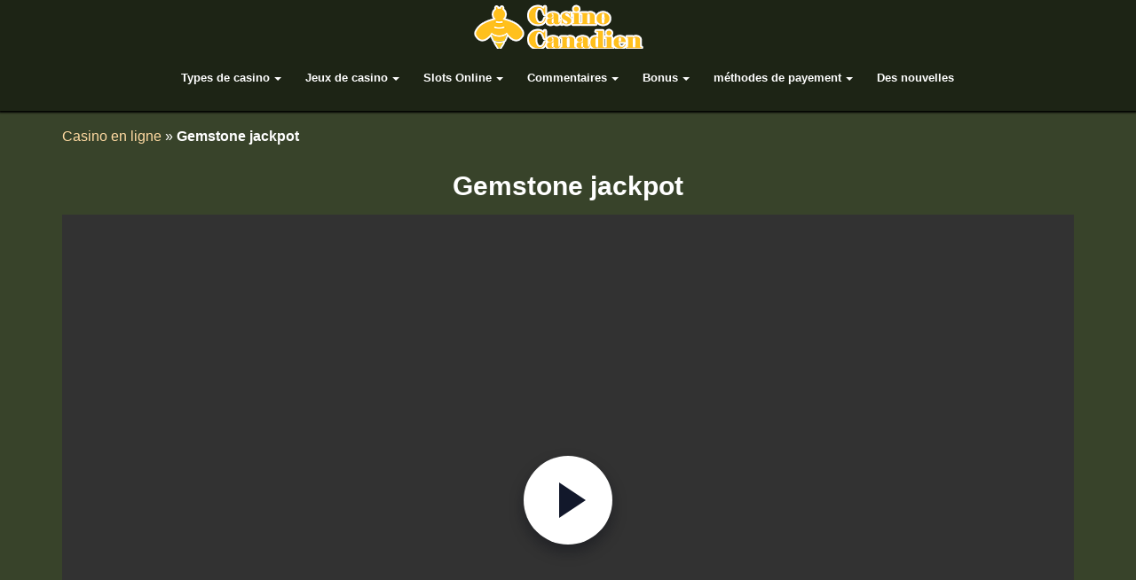

--- FILE ---
content_type: text/html; charset=utf-8
request_url: https://best-casino-ca.com/slots/gemstone-jackpot/
body_size: 29681
content:
<!DOCTYPE html>
<html lang="en-CA">
<head>
  <meta charset="UTF-8">
  <meta name="keywords" content="vous, les, une, des, 000, pices, que, pour, jeu, joueurs, avec">
  <meta name="description" content="Gemstone Jackpot: Slot en ligne de novomatique. Lisez notre commentaire sur les meilleurs bonus, offres de spins gratuites et autres avantages de la fente en ligne.">
  <style media="all">
  .wp-block-audio figcaption{margin-top:.5em;margin-bottom:1em}.wp-block-audio audio{width:100%;min-width:300px}.wp-block-button{color:#fff}.wp-block-button.aligncenter{text-align:center}.wp-block-button.alignright{text-align:right}.wp-block-button__link{background-color:#32373c;border:none;border-radius:28px;box-shadow:none;color:inherit;cursor:pointer;display:inline-block;font-size:18px;margin:0;padding:12px 24px;text-align:center;text-decoration:none;overflow-wrap:break-word}.wp-block-button__link:active,.wp-block-button__link:focus,.wp-block-button__link:hover,.wp-block-button__link:visited{color:inherit}.is-style-squared .wp-block-button__link{border-radius:0}.no-border-radius.wp-block-button__link{border-radius:0!important}.is-style-outline{color:#32373c}.is-style-outline .wp-block-button__link{background-color:transparent;border:2px solid}.wp-block-calendar{text-align:center}.wp-block-calendar tbody td,.wp-block-calendar th{padding:4px;border:1px solid #e2e4e7}.wp-block-calendar tfoot td{border:none}.wp-block-calendar table{width:100%;border-collapse:collapse;font-family:-apple-system,BlinkMacSystemFont,Segoe UI,Roboto,Oxygen-Sans,Ubuntu,Cantarell,Helvetica Neue,sans-serif}.wp-block-calendar table th{font-weight:400;background:#edeff0}.wp-block-calendar a{text-decoration:underline}.wp-block-calendar tfoot a{color:#00739c}.wp-block-calendar table caption,.wp-block-calendar table tbody{color:#40464d}.wp-block-categories.alignleft{margin-right:2em}.wp-block-categories.alignright{margin-left:2em}.wp-block-columns{display:flex;margin-bottom:28px;flex-wrap:wrap}@media (min-width:782px){.wp-block-columns{flex-wrap:nowrap}}.wp-block-column{flex-grow:1;min-width:0;word-break:break-word;overflow-wrap:break-word}@media (max-width:599px){.wp-block-column{flex-basis:100%!important}}@media (min-width:600px){.wp-block-column{flex-basis:calc(50% - 16px);flex-grow:0}.wp-block-column:nth-child(2n){margin-left:32px}}@media (min-width:782px){.wp-block-column:not(:first-child){margin-left:32px}}.wp-block-columns.are-vertically-aligned-top{align-items:flex-start}.wp-block-columns.are-vertically-aligned-center{align-items:center}.wp-block-columns.are-vertically-aligned-bottom{align-items:flex-end}.wp-block-column.is-vertically-aligned-top{align-self:flex-start}.wp-block-column.is-vertically-aligned-center{-ms-grid-row-align:center;align-self:center}.wp-block-column.is-vertically-aligned-bottom{align-self:flex-end}.wp-block-cover,.wp-block-cover-image{position:relative;background-color:#000;background-size:cover;background-position:50%;min-height:430px;height:100%;width:100%;display:flex;justify-content:center;align-items:center;overflow:hidden}.wp-block-cover-image.has-parallax,.wp-block-cover.has-parallax{background-attachment:fixed}@supports (-webkit-overflow-scrolling:touch){.wp-block-cover-image.has-parallax,.wp-block-cover.has-parallax{background-attachment:scroll}}@media (prefers-reduced-motion:reduce){.wp-block-cover-image.has-parallax,.wp-block-cover.has-parallax{background-attachment:scroll}}.wp-block-cover-image.has-background-dim:before,.wp-block-cover.has-background-dim:before{content:"";position:absolute;top:0;left:0;bottom:0;right:0;background-color:inherit;opacity:.5;z-index:1}.wp-block-cover-image.has-background-dim.has-background-dim-10:before,.wp-block-cover.has-background-dim.has-background-dim-10:before{opacity:.1}.wp-block-cover-image.has-background-dim.has-background-dim-20:before,.wp-block-cover.has-background-dim.has-background-dim-20:before{opacity:.2}.wp-block-cover-image.has-background-dim.has-background-dim-30:before,.wp-block-cover.has-background-dim.has-background-dim-30:before{opacity:.3}.wp-block-cover-image.has-background-dim.has-background-dim-40:before,.wp-block-cover.has-background-dim.has-background-dim-40:before{opacity:.4}.wp-block-cover-image.has-background-dim.has-background-dim-50:before,.wp-block-cover.has-background-dim.has-background-dim-50:before{opacity:.5}.wp-block-cover-image.has-background-dim.has-background-dim-60:before,.wp-block-cover.has-background-dim.has-background-dim-60:before{opacity:.6}.wp-block-cover-image.has-background-dim.has-background-dim-70:before,.wp-block-cover.has-background-dim.has-background-dim-70:before{opacity:.7}.wp-block-cover-image.has-background-dim.has-background-dim-80:before,.wp-block-cover.has-background-dim.has-background-dim-80:before{opacity:.8}.wp-block-cover-image.has-background-dim.has-background-dim-90:before,.wp-block-cover.has-background-dim.has-background-dim-90:before{opacity:.9}.wp-block-cover-image.has-background-dim.has-background-dim-100:before,.wp-block-cover.has-background-dim.has-background-dim-100:before{opacity:1}.wp-block-cover-image.alignleft,.wp-block-cover-image.alignright,.wp-block-cover.alignleft,.wp-block-cover.alignright{max-width:305px;width:100%}.wp-block-cover-image:after,.wp-block-cover:after{display:block;content:"";font-size:0;min-height:inherit}@supports ((position:-webkit-sticky) or (position:sticky)){.wp-block-cover-image:after,.wp-block-cover:after{content:none}}.wp-block-cover-image.aligncenter,.wp-block-cover-image.alignleft,.wp-block-cover-image.alignright,.wp-block-cover.aligncenter,.wp-block-cover.alignleft,.wp-block-cover.alignright{display:flex}.wp-block-cover-image .wp-block-cover__inner-container,.wp-block-cover .wp-block-cover__inner-container{width:calc(100% - 70px);z-index:1;color:#f8f9f9}.wp-block-cover-image .wp-block-subhead:not(.has-text-color),.wp-block-cover-image h1:not(.has-text-color),.wp-block-cover-image h2:not(.has-text-color),.wp-block-cover-image h3:not(.has-text-color),.wp-block-cover-image h4:not(.has-text-color),.wp-block-cover-image h5:not(.has-text-color),.wp-block-cover-image h6:not(.has-text-color),.wp-block-cover-image p:not(.has-text-color),.wp-block-cover .wp-block-subhead:not(.has-text-color),.wp-block-cover h1:not(.has-text-color),.wp-block-cover h2:not(.has-text-color),.wp-block-cover h3:not(.has-text-color),.wp-block-cover h4:not(.has-text-color),.wp-block-cover h5:not(.has-text-color),.wp-block-cover h6:not(.has-text-color),.wp-block-cover p:not(.has-text-color){color:inherit}.wp-block-cover__video-background{position:absolute;top:50%;left:50%;transform:translateX(-50%) translateY(-50%);width:100%;height:100%;z-index:0;-o-object-fit:cover;object-fit:cover}.wp-block-cover-image-text,.wp-block-cover-text,section.wp-block-cover-image h2{color:#fff}.wp-block-cover-image-text a,.wp-block-cover-image-text a:active,.wp-block-cover-image-text a:focus,.wp-block-cover-image-text a:hover,.wp-block-cover-text a,.wp-block-cover-text a:active,.wp-block-cover-text a:focus,.wp-block-cover-text a:hover,section.wp-block-cover-image h2 a,section.wp-block-cover-image h2 a:active,section.wp-block-cover-image h2 a:focus,section.wp-block-cover-image h2 a:hover{color:#fff}.wp-block-cover-image .wp-block-cover.has-left-content{justify-content:flex-start}.wp-block-cover-image .wp-block-cover.has-right-content{justify-content:flex-end}.wp-block-cover-image.has-left-content .wp-block-cover-image-text,.wp-block-cover.has-left-content .wp-block-cover-text,section.wp-block-cover-image.has-left-content>h2{margin-left:0;text-align:left}.wp-block-cover-image.has-right-content .wp-block-cover-image-text,.wp-block-cover.has-right-content .wp-block-cover-text,section.wp-block-cover-image.has-right-content>h2{margin-right:0;text-align:right}.wp-block-cover-image .wp-block-cover-image-text,.wp-block-cover .wp-block-cover-text,section.wp-block-cover-image>h2{font-size:2em;line-height:1.25;z-index:1;margin-bottom:0;max-width:610px;padding:14px;text-align:center}.block-editor-block-list__block[data-type="core/embed"][data-align=left] .block-editor-block-list__block-edit,.block-editor-block-list__block[data-type="core/embed"][data-align=right] .block-editor-block-list__block-edit,.wp-block-embed.alignleft,.wp-block-embed.alignright{max-width:360px;width:100%}.wp-block-embed{margin-bottom:1em}.wp-block-embed figcaption{margin-top:.5em;margin-bottom:1em}.wp-embed-responsive .wp-block-embed.wp-embed-aspect-1-1 .wp-block-embed__wrapper,.wp-embed-responsive .wp-block-embed.wp-embed-aspect-1-2 .wp-block-embed__wrapper,.wp-embed-responsive .wp-block-embed.wp-embed-aspect-4-3 .wp-block-embed__wrapper,.wp-embed-responsive .wp-block-embed.wp-embed-aspect-9-16 .wp-block-embed__wrapper,.wp-embed-responsive .wp-block-embed.wp-embed-aspect-16-9 .wp-block-embed__wrapper,.wp-embed-responsive .wp-block-embed.wp-embed-aspect-18-9 .wp-block-embed__wrapper,.wp-embed-responsive .wp-block-embed.wp-embed-aspect-21-9 .wp-block-embed__wrapper{position:relative}.wp-embed-responsive .wp-block-embed.wp-embed-aspect-1-1 .wp-block-embed__wrapper:before,.wp-embed-responsive .wp-block-embed.wp-embed-aspect-1-2 .wp-block-embed__wrapper:before,.wp-embed-responsive .wp-block-embed.wp-embed-aspect-4-3 .wp-block-embed__wrapper:before,.wp-embed-responsive .wp-block-embed.wp-embed-aspect-9-16 .wp-block-embed__wrapper:before,.wp-embed-responsive .wp-block-embed.wp-embed-aspect-16-9 .wp-block-embed__wrapper:before,.wp-embed-responsive .wp-block-embed.wp-embed-aspect-18-9 .wp-block-embed__wrapper:before,.wp-embed-responsive .wp-block-embed.wp-embed-aspect-21-9 .wp-block-embed__wrapper:before{content:"";display:block;padding-top:50%}.wp-embed-responsive .wp-block-embed.wp-embed-aspect-1-1 .wp-block-embed__wrapper iframe,.wp-embed-responsive .wp-block-embed.wp-embed-aspect-1-2 .wp-block-embed__wrapper iframe,.wp-embed-responsive .wp-block-embed.wp-embed-aspect-4-3 .wp-block-embed__wrapper iframe,.wp-embed-responsive .wp-block-embed.wp-embed-aspect-9-16 .wp-block-embed__wrapper iframe,.wp-embed-responsive .wp-block-embed.wp-embed-aspect-16-9 .wp-block-embed__wrapper iframe,.wp-embed-responsive .wp-block-embed.wp-embed-aspect-18-9 .wp-block-embed__wrapper iframe,.wp-embed-responsive .wp-block-embed.wp-embed-aspect-21-9 .wp-block-embed__wrapper iframe{position:absolute;top:0;right:0;bottom:0;left:0;width:100%;height:100%}.wp-embed-responsive .wp-block-embed.wp-embed-aspect-21-9 .wp-block-embed__wrapper:before{padding-top:42.85%}.wp-embed-responsive .wp-block-embed.wp-embed-aspect-18-9 .wp-block-embed__wrapper:before{padding-top:50%}.wp-embed-responsive .wp-block-embed.wp-embed-aspect-16-9 .wp-block-embed__wrapper:before{padding-top:56.25%}.wp-embed-responsive .wp-block-embed.wp-embed-aspect-4-3 .wp-block-embed__wrapper:before{padding-top:75%}.wp-embed-responsive .wp-block-embed.wp-embed-aspect-1-1 .wp-block-embed__wrapper:before{padding-top:100%}.wp-embed-responsive .wp-block-embed.wp-embed-aspect-9-16 .wp-block-embed__wrapper:before{padding-top:177.78%}.wp-embed-responsive .wp-block-embed.wp-embed-aspect-1-2 .wp-block-embed__wrapper:before{padding-top:200%}.wp-block-file{margin-bottom:1.5em}.wp-block-file.aligncenter{text-align:center}.wp-block-file.alignright{text-align:right}.wp-block-file .wp-block-file__button{background:#32373c;border-radius:2em;color:#fff;font-size:13px;padding:.5em 1em}.wp-block-file a.wp-block-file__button{text-decoration:none}.wp-block-file a.wp-block-file__button:active,.wp-block-file a.wp-block-file__button:focus,.wp-block-file a.wp-block-file__button:hover,.wp-block-file a.wp-block-file__button:visited{box-shadow:none;color:#fff;opacity:.85;text-decoration:none}.wp-block-file *+.wp-block-file__button{margin-left:.75em}.blocks-gallery-grid,.wp-block-gallery{display:flex;flex-wrap:wrap;list-style-type:none;padding:0;margin:0}.blocks-gallery-grid .blocks-gallery-image,.blocks-gallery-grid .blocks-gallery-item,.wp-block-gallery .blocks-gallery-image,.wp-block-gallery .blocks-gallery-item{margin:0 16px 16px 0;display:flex;flex-grow:1;flex-direction:column;justify-content:center;position:relative}.blocks-gallery-grid .blocks-gallery-image figure,.blocks-gallery-grid .blocks-gallery-item figure,.wp-block-gallery .blocks-gallery-image figure,.wp-block-gallery .blocks-gallery-item figure{margin:0;height:100%}@supports ((position:-webkit-sticky) or (position:sticky)){.blocks-gallery-grid .blocks-gallery-image figure,.blocks-gallery-grid .blocks-gallery-item figure,.wp-block-gallery .blocks-gallery-image figure,.wp-block-gallery .blocks-gallery-item figure{display:flex;align-items:flex-end;justify-content:flex-start}}.blocks-gallery-grid .blocks-gallery-image img,.blocks-gallery-grid .blocks-gallery-item img,.wp-block-gallery .blocks-gallery-image img,.wp-block-gallery .blocks-gallery-item img{display:block;max-width:100%;height:auto;width:100%}@supports ((position:-webkit-sticky) or (position:sticky)){.blocks-gallery-grid .blocks-gallery-image img,.blocks-gallery-grid .blocks-gallery-item img,.wp-block-gallery .blocks-gallery-image img,.wp-block-gallery .blocks-gallery-item img{width:auto}}.blocks-gallery-grid .blocks-gallery-image figcaption,.blocks-gallery-grid .blocks-gallery-item figcaption,.wp-block-gallery .blocks-gallery-image figcaption,.wp-block-gallery .blocks-gallery-item figcaption{position:absolute;bottom:0;width:100%;max-height:100%;overflow:auto;padding:40px 10px 9px;color:#fff;text-align:center;font-size:13px;background:linear-gradient(0deg,rgba(0,0,0,.7),rgba(0,0,0,.3) 70%,transparent)}.blocks-gallery-grid .blocks-gallery-image figcaption img,.blocks-gallery-grid .blocks-gallery-item figcaption img,.wp-block-gallery .blocks-gallery-image figcaption img,.wp-block-gallery .blocks-gallery-item figcaption img{display:inline}.blocks-gallery-grid.is-cropped .blocks-gallery-image a,.blocks-gallery-grid.is-cropped .blocks-gallery-image img,.blocks-gallery-grid.is-cropped .blocks-gallery-item a,.blocks-gallery-grid.is-cropped .blocks-gallery-item img,.wp-block-gallery.is-cropped .blocks-gallery-image a,.wp-block-gallery.is-cropped .blocks-gallery-image img,.wp-block-gallery.is-cropped .blocks-gallery-item a,.wp-block-gallery.is-cropped .blocks-gallery-item img{width:100%}@supports ((position:-webkit-sticky) or (position:sticky)){.blocks-gallery-grid.is-cropped .blocks-gallery-image a,.blocks-gallery-grid.is-cropped .blocks-gallery-image img,.blocks-gallery-grid.is-cropped .blocks-gallery-item a,.blocks-gallery-grid.is-cropped .blocks-gallery-item img,.wp-block-gallery.is-cropped .blocks-gallery-image a,.wp-block-gallery.is-cropped .blocks-gallery-image img,.wp-block-gallery.is-cropped .blocks-gallery-item a,.wp-block-gallery.is-cropped .blocks-gallery-item img{height:100%;flex:1;-o-object-fit:cover;object-fit:cover}}.blocks-gallery-grid .blocks-gallery-image,.blocks-gallery-grid .blocks-gallery-item,.wp-block-gallery .blocks-gallery-image,.wp-block-gallery .blocks-gallery-item{width:calc((100% - 16px)/2)}.blocks-gallery-grid .blocks-gallery-image:nth-of-type(2n),.blocks-gallery-grid .blocks-gallery-item:nth-of-type(2n),.wp-block-gallery .blocks-gallery-image:nth-of-type(2n),.wp-block-gallery .blocks-gallery-item:nth-of-type(2n){margin-right:0}.blocks-gallery-grid.columns-1 .blocks-gallery-image,.blocks-gallery-grid.columns-1 .blocks-gallery-item,.wp-block-gallery.columns-1 .blocks-gallery-image,.wp-block-gallery.columns-1 .blocks-gallery-item{width:100%;margin-right:0}@media (min-width:600px){.blocks-gallery-grid.columns-3 .blocks-gallery-image,.blocks-gallery-grid.columns-3 .blocks-gallery-item,.wp-block-gallery.columns-3 .blocks-gallery-image,.wp-block-gallery.columns-3 .blocks-gallery-item{width:calc((100% - 32px)/3);margin-right:16px}@supports (-ms-ime-align:auto){.blocks-gallery-grid.columns-3 .blocks-gallery-image,.blocks-gallery-grid.columns-3 .blocks-gallery-item,.wp-block-gallery.columns-3 .blocks-gallery-image,.wp-block-gallery.columns-3 .blocks-gallery-item{width:calc((100% - 32px)/3 - 1px)}}.blocks-gallery-grid.columns-4 .blocks-gallery-image,.blocks-gallery-grid.columns-4 .blocks-gallery-item,.wp-block-gallery.columns-4 .blocks-gallery-image,.wp-block-gallery.columns-4 .blocks-gallery-item{width:calc((100% - 48px)/4);margin-right:16px}@supports (-ms-ime-align:auto){.blocks-gallery-grid.columns-4 .blocks-gallery-image,.blocks-gallery-grid.columns-4 .blocks-gallery-item,.wp-block-gallery.columns-4 .blocks-gallery-image,.wp-block-gallery.columns-4 .blocks-gallery-item{width:calc((100% - 48px)/4 - 1px)}}.blocks-gallery-grid.columns-5 .blocks-gallery-image,.blocks-gallery-grid.columns-5 .blocks-gallery-item,.wp-block-gallery.columns-5 .blocks-gallery-image,.wp-block-gallery.columns-5 .blocks-gallery-item{width:calc((100% - 64px)/5);margin-right:16px}@supports (-ms-ime-align:auto){.blocks-gallery-grid.columns-5 .blocks-gallery-image,.blocks-gallery-grid.columns-5 .blocks-gallery-item,.wp-block-gallery.columns-5 .blocks-gallery-image,.wp-block-gallery.columns-5 .blocks-gallery-item{width:calc((100% - 64px)/5 - 1px)}}.blocks-gallery-grid.columns-6 .blocks-gallery-image,.blocks-gallery-grid.columns-6 .blocks-gallery-item,.wp-block-gallery.columns-6 .blocks-gallery-image,.wp-block-gallery.columns-6 .blocks-gallery-item{width:calc((100% - 80px)/6);margin-right:16px}@supports (-ms-ime-align:auto){.blocks-gallery-grid.columns-6 .blocks-gallery-image,.blocks-gallery-grid.columns-6 .blocks-gallery-item,.wp-block-gallery.columns-6 .blocks-gallery-image,.wp-block-gallery.columns-6 .blocks-gallery-item{width:calc((100% - 80px)/6 - 1px)}}.blocks-gallery-grid.columns-7 .blocks-gallery-image,.blocks-gallery-grid.columns-7 .blocks-gallery-item,.wp-block-gallery.columns-7 .blocks-gallery-image,.wp-block-gallery.columns-7 .blocks-gallery-item{width:calc((100% - 96px)/7);margin-right:16px}@supports (-ms-ime-align:auto){.blocks-gallery-grid.columns-7 .blocks-gallery-image,.blocks-gallery-grid.columns-7 .blocks-gallery-item,.wp-block-gallery.columns-7 .blocks-gallery-image,.wp-block-gallery.columns-7 .blocks-gallery-item{width:calc((100% - 96px)/7 - 1px)}}.blocks-gallery-grid.columns-8 .blocks-gallery-image,.blocks-gallery-grid.columns-8 .blocks-gallery-item,.wp-block-gallery.columns-8 .blocks-gallery-image,.wp-block-gallery.columns-8 .blocks-gallery-item{width:calc((100% - 112px)/8);margin-right:16px}@supports (-ms-ime-align:auto){.blocks-gallery-grid.columns-8 .blocks-gallery-image,.blocks-gallery-grid.columns-8 .blocks-gallery-item,.wp-block-gallery.columns-8 .blocks-gallery-image,.wp-block-gallery.columns-8 .blocks-gallery-item{width:calc((100% - 112px)/8 - 1px)}}.blocks-gallery-grid.columns-1 .blocks-gallery-image:nth-of-type(1n),.blocks-gallery-grid.columns-1 .blocks-gallery-item:nth-of-type(1n),.wp-block-gallery.columns-1 .blocks-gallery-image:nth-of-type(1n),.wp-block-gallery.columns-1 .blocks-gallery-item:nth-of-type(1n){margin-right:0}.blocks-gallery-grid.columns-2 .blocks-gallery-image:nth-of-type(2n),.blocks-gallery-grid.columns-2 .blocks-gallery-item:nth-of-type(2n),.wp-block-gallery.columns-2 .blocks-gallery-image:nth-of-type(2n),.wp-block-gallery.columns-2 .blocks-gallery-item:nth-of-type(2n){margin-right:0}.blocks-gallery-grid.columns-3 .blocks-gallery-image:nth-of-type(3n),.blocks-gallery-grid.columns-3 .blocks-gallery-item:nth-of-type(3n),.wp-block-gallery.columns-3 .blocks-gallery-image:nth-of-type(3n),.wp-block-gallery.columns-3 .blocks-gallery-item:nth-of-type(3n){margin-right:0}.blocks-gallery-grid.columns-4 .blocks-gallery-image:nth-of-type(4n),.blocks-gallery-grid.columns-4 .blocks-gallery-item:nth-of-type(4n),.wp-block-gallery.columns-4 .blocks-gallery-image:nth-of-type(4n),.wp-block-gallery.columns-4 .blocks-gallery-item:nth-of-type(4n){margin-right:0}.blocks-gallery-grid.columns-5 .blocks-gallery-image:nth-of-type(5n),.blocks-gallery-grid.columns-5 .blocks-gallery-item:nth-of-type(5n),.wp-block-gallery.columns-5 .blocks-gallery-image:nth-of-type(5n),.wp-block-gallery.columns-5 .blocks-gallery-item:nth-of-type(5n){margin-right:0}.blocks-gallery-grid.columns-6 .blocks-gallery-image:nth-of-type(6n),.blocks-gallery-grid.columns-6 .blocks-gallery-item:nth-of-type(6n),.wp-block-gallery.columns-6 .blocks-gallery-image:nth-of-type(6n),.wp-block-gallery.columns-6 .blocks-gallery-item:nth-of-type(6n){margin-right:0}.blocks-gallery-grid.columns-7 .blocks-gallery-image:nth-of-type(7n),.blocks-gallery-grid.columns-7 .blocks-gallery-item:nth-of-type(7n),.wp-block-gallery.columns-7 .blocks-gallery-image:nth-of-type(7n),.wp-block-gallery.columns-7 .blocks-gallery-item:nth-of-type(7n){margin-right:0}.blocks-gallery-grid.columns-8 .blocks-gallery-image:nth-of-type(8n),.blocks-gallery-grid.columns-8 .blocks-gallery-item:nth-of-type(8n),.wp-block-gallery.columns-8 .blocks-gallery-image:nth-of-type(8n),.wp-block-gallery.columns-8 .blocks-gallery-item:nth-of-type(8n){margin-right:0}}.blocks-gallery-grid .blocks-gallery-image:last-child,.blocks-gallery-grid .blocks-gallery-item:last-child,.wp-block-gallery .blocks-gallery-image:last-child,.wp-block-gallery .blocks-gallery-item:last-child{margin-right:0}.blocks-gallery-grid.alignleft,.blocks-gallery-grid.alignright,.wp-block-gallery.alignleft,.wp-block-gallery.alignright{max-width:305px;width:100%}.blocks-gallery-grid.aligncenter .blocks-gallery-item figure,.wp-block-gallery.aligncenter .blocks-gallery-item figure{justify-content:center}.wp-block-image{max-width:100%;margin-bottom:1em}.wp-block-image img{max-width:100%}.wp-block-image.aligncenter{text-align:center}.wp-block-image.alignfull img,.wp-block-image.alignwide img{width:100%}.wp-block-image .aligncenter,.wp-block-image .alignleft,.wp-block-image .alignright,.wp-block-image.is-resized{display:table;margin-left:0;margin-right:0}.wp-block-image .aligncenter>figcaption,.wp-block-image .alignleft>figcaption,.wp-block-image .alignright>figcaption,.wp-block-image.is-resized>figcaption{display:table-caption;caption-side:bottom}.wp-block-image .alignleft{float:left;margin-right:1em}.wp-block-image .alignright{float:right;margin-left:1em}.wp-block-image .aligncenter{margin-left:auto;margin-right:auto}.wp-block-image figcaption{margin-top:.5em;margin-bottom:1em}.is-style-circle-mask img{border-radius:9999px}@supports ((-webkit-mask-image:none) or (mask-image:none)) or (-webkit-mask-image:none){.is-style-circle-mask img{-webkit-mask-image:url('data:image/svg+xml;utf8,<svg viewBox="0 0 100 100" xmlns="http://www.w3.org/2000/svg"><circle cx="50" cy="50" r="50"/></svg>');mask-image:url('data:image/svg+xml;utf8,<svg viewBox="0 0 100 100" xmlns="http://www.w3.org/2000/svg"><circle cx="50" cy="50" r="50"/></svg>');mask-mode:alpha;-webkit-mask-repeat:no-repeat;mask-repeat:no-repeat;-webkit-mask-size:contain;mask-size:contain;-webkit-mask-position:center;mask-position:center;border-radius:none}}.wp-block-latest-comments__comment{font-size:15px;line-height:1.1;list-style:none;margin-bottom:1em}.has-avatars .wp-block-latest-comments__comment{min-height:36px;list-style:none}.has-avatars .wp-block-latest-comments__comment .wp-block-latest-comments__comment-excerpt,.has-avatars .wp-block-latest-comments__comment .wp-block-latest-comments__comment-meta{margin-left:52px}.has-dates .wp-block-latest-comments__comment,.has-excerpts .wp-block-latest-comments__comment{line-height:1.5}.wp-block-latest-comments__comment-excerpt p{font-size:14px;line-height:1.8;margin:5px 0 20px}.wp-block-latest-comments__comment-date{color:#8f98a1;display:block;font-size:12px}.wp-block-latest-comments .avatar,.wp-block-latest-comments__comment-avatar{border-radius:24px;display:block;float:left;height:40px;margin-right:12px;width:40px}.wp-block-latest-posts.alignleft{margin-right:2em}.wp-block-latest-posts.alignright{margin-left:2em}.wp-block-latest-posts.wp-block-latest-posts__list{list-style:none}.wp-block-latest-posts.is-grid{display:flex;flex-wrap:wrap;padding:0}.wp-block-latest-posts.is-grid li{margin:0 16px 16px 0;width:100%}@media (min-width:600px){.wp-block-latest-posts.columns-2 li{width:calc(50% - 16px)}.wp-block-latest-posts.columns-3 li{width:calc(33.33333% - 16px)}.wp-block-latest-posts.columns-4 li{width:calc(25% - 16px)}.wp-block-latest-posts.columns-5 li{width:calc(20% - 16px)}.wp-block-latest-posts.columns-6 li{width:calc(16.66667% - 16px)}}.wp-block-latest-posts__post-date{display:block;color:#6c7781;font-size:13px}.wp-block-latest-posts__post-excerpt{margin-top:8px;margin-bottom:16px}.wp-block-media-text{display:-ms-grid;display:grid;-ms-grid-rows:auto;grid-template-rows:auto;-ms-grid-columns:50% 1fr;grid-template-columns:50% 1fr}.wp-block-media-text .has-media-on-the-right{-ms-grid-columns:1fr 50%;grid-template-columns:1fr 50%}.wp-block-media-text.is-vertically-aligned-top .wp-block-media-text__content,.wp-block-media-text.is-vertically-aligned-top .wp-block-media-text__media{-ms-grid-row-align:start;align-self:start}.wp-block-media-text.is-vertically-aligned-center .wp-block-media-text__content,.wp-block-media-text.is-vertically-aligned-center .wp-block-media-text__media,.wp-block-media-text .wp-block-media-text__content,.wp-block-media-text .wp-block-media-text__media{-ms-grid-row-align:center;align-self:center}.wp-block-media-text.is-vertically-aligned-bottom .wp-block-media-text__content,.wp-block-media-text.is-vertically-aligned-bottom .wp-block-media-text__media{-ms-grid-row-align:end;align-self:end}.wp-block-media-text .wp-block-media-text__media{-ms-grid-column:1;grid-column:1;-ms-grid-row:1;grid-row:1;margin:0}.wp-block-media-text .wp-block-media-text__content{word-break:break-word;padding:0 8%}.wp-block-media-text.has-media-on-the-right .wp-block-media-text__media,.wp-block-media-text .wp-block-media-text__content{-ms-grid-column:2;grid-column:2;-ms-grid-row:1;grid-row:1}.wp-block-media-text.has-media-on-the-right .wp-block-media-text__content{-ms-grid-column:1;grid-column:1;-ms-grid-row:1;grid-row:1}.wp-block-media-text>figure>img,.wp-block-media-text>figure>video{max-width:unset;width:100%;vertical-align:middle}.wp-block-media-text.is-image-fill figure{height:100%;min-height:250px;background-size:cover}.wp-block-media-text.is-image-fill figure>img{position:absolute;width:1px;height:1px;padding:0;margin:-1px;overflow:hidden;clip:rect(0,0,0,0);border:0}@media (max-width:600px){.wp-block-media-text.is-stacked-on-mobile{-ms-grid-columns:100%!important;grid-template-columns:100%!important}.wp-block-media-text.is-stacked-on-mobile .wp-block-media-text__media{-ms-grid-column:1;grid-column:1;-ms-grid-row:1;grid-row:1}.wp-block-media-text.is-stacked-on-mobile.has-media-on-the-right .wp-block-media-text__media,.wp-block-media-text.is-stacked-on-mobile .wp-block-media-text__content{-ms-grid-column:1;grid-column:1;-ms-grid-row:2;grid-row:2}.wp-block-media-text.is-stacked-on-mobile.has-media-on-the-right .wp-block-media-text__content{-ms-grid-column:1;grid-column:1;-ms-grid-row:1;grid-row:1}}.is-small-text{font-size:14px}.is-regular-text{font-size:16px}.is-large-text{font-size:36px}.is-larger-text{font-size:48px}.has-drop-cap:not(:focus):first-letter{float:left;font-size:8.4em;line-height:.68;font-weight:100;margin:.05em .1em 0 0;text-transform:uppercase;font-style:normal}.has-drop-cap:not(:focus):after{content:"";display:table;clear:both;padding-top:14px}p.has-background{padding:20px 30px}p.has-text-color a{color:inherit}.wp-block-pullquote{padding:3em 0;margin-left:0;margin-right:0;text-align:center}.wp-block-pullquote.alignleft,.wp-block-pullquote.alignright{max-width:305px}.wp-block-pullquote.alignleft p,.wp-block-pullquote.alignright p{font-size:20px}.wp-block-pullquote p{font-size:28px;line-height:1.6}.wp-block-pullquote cite,.wp-block-pullquote footer{position:relative}.wp-block-pullquote .has-text-color a{color:inherit}.wp-block-pullquote:not(.is-style-solid-color){background:none}.wp-block-pullquote.is-style-solid-color{border:none}.wp-block-pullquote.is-style-solid-color blockquote{margin-left:auto;margin-right:auto;text-align:left;max-width:60%}.wp-block-pullquote.is-style-solid-color blockquote p{margin-top:0;margin-bottom:0;font-size:32px}.wp-block-pullquote.is-style-solid-color blockquote cite{text-transform:none;font-style:normal}.wp-block-pullquote cite{color:inherit}.wp-block-quote.is-large,.wp-block-quote.is-style-large{margin:0 0 16px;padding:0 1em}.wp-block-quote.is-large p,.wp-block-quote.is-style-large p{font-size:24px;font-style:italic;line-height:1.6}.wp-block-quote.is-large cite,.wp-block-quote.is-large footer,.wp-block-quote.is-style-large cite,.wp-block-quote.is-style-large footer{font-size:18px;text-align:right}.wp-block-.alignleft{margin-right:2em}.wp-block-.alignright{margin-left:2em}.wp-block-.is-grid{display:flex;flex-wrap:wrap;padding:0;list-style:none}.wp-block-.is-grid li{margin:0 16px 16px 0;width:100%}@media (min-width:600px){.wp-block-.columns-2 li{width:calc(50% - 16px)}.wp-block-.columns-3 li{width:calc(33.33333% - 16px)}.wp-block-.columns-4 li{width:calc(25% - 16px)}.wp-block-.columns-5 li{width:calc(20% - 16px)}.wp-block-.columns-6 li{width:calc(16.66667% - 16px)}}.wp-block-__item-author,.wp-block-__item-publish-date{display:block;color:#6c7781;font-size:13px}.wp-block-search{display:flex;flex-wrap:wrap}.wp-block-search .wp-block-search__label{width:100%}.wp-block-search .wp-block-search__input{flex-grow:1}.wp-block-search .wp-block-search__button{margin-left:10px}.wp-block-separator.is-style-wide{border-bottom-width:1px}.wp-block-separator.is-style-dots{background:none!important;border:none;text-align:center;max-width:none;line-height:1;height:auto}.wp-block-separator.is-style-dots:before{content:"\00b7 \00b7 \00b7";color:currentColor;font-size:20px;letter-spacing:2em;padding-left:2em;font-family:serif}.wp-block-social-links{display:flex;justify-content:flex-start;padding-left:0;padding-right:0;margin-left:0}.wp-social-link{width:36px;height:36px;border-radius:36px;margin-right:8px}.wp-social-link,.wp-social-link a{display:block;transition:transform .1s ease}.wp-social-link a{padding:6px;line-height:0}.wp-social-link a,.wp-social-link a:active,.wp-social-link a:hover,.wp-social-link a:visited,.wp-social-link svg{color:currentColor;fill:currentColor}.wp-social-link:hover{transform:scale(1.1)}.wp-block-social-links.aligncenter{justify-content:center;display:flex}.wp-block-social-links:not(.is-style-logos-only) .wp-social-link{background-color:#f0f0f0;color:#444}.wp-block-social-links:not(.is-style-logos-only) .wp-social-link-amazon{background-color:#f90;color:#fff}.wp-block-social-links:not(.is-style-logos-only) .wp-social-link-bandcamp{background-color:#1ea0c3;color:#fff}.wp-block-social-links:not(.is-style-logos-only) .wp-social-link-behance{background-color:#0757fe;color:#fff}.wp-block-social-links:not(.is-style-logos-only) .wp-social-link-codepen{background-color:#1e1f26;color:#fff}.wp-block-social-links:not(.is-style-logos-only) .wp-social-link-deviantart{background-color:#02e49b;color:#fff}.wp-block-social-links:not(.is-style-logos-only) .wp-social-link-dribbble{background-color:#e94c89;color:#fff}.wp-block-social-links:not(.is-style-logos-only) .wp-social-link-dropbox{background-color:#4280ff;color:#fff}.wp-block-social-links:not(.is-style-logos-only) .wp-social-link-etsy{background-color:#f45800;color:#fff}.wp-block-social-links:not(.is-style-logos-only) .wp-social-link-{background-color:#1977f2;color:#fff}.wp-block-social-links:not(.is-style-logos-only) .wp-social-link-fivehundredpx{background-color:#000;color:#fff}.wp-block-social-links:not(.is-style-logos-only) .wp-social-link-flickr{background-color:#0461dd;color:#fff}.wp-block-social-links:not(.is-style-logos-only) .wp-social-link-foursquare{background-color:#e65678;color:#fff}.wp-block-social-links:not(.is-style-logos-only) .wp-social-link-github{background-color:#24292d;color:#fff}.wp-block-social-links:not(.is-style-logos-only) .wp-social-link-goodreads{background-color:#eceadd;color:#382110}.wp-block-social-links:not(.is-style-logos-only) .wp-social-link-google{background-color:#ea4434;color:#fff}.wp-block-social-links:not(.is-style-logos-only) .wp-social-link-{background-color:#f00075;color:#fff}.wp-block-social-links:not(.is-style-logos-only) .wp-social-link-lastfm{background-color:#e21b24;color:#fff}.wp-block-social-links:not(.is-style-logos-only) .wp-social-link-{background-color:#0577b5;color:#fff}.wp-block-social-links:not(.is-style-logos-only) .wp-social-link-mastodon{background-color:#3288d4;color:#fff}.wp-block-social-links:not(.is-style-logos-only) .wp-social-link-medium{background-color:#02ab6c;color:#fff}.wp-block-social-links:not(.is-style-logos-only) .wp-social-link-meetup{background-color:#f6405f;color:#fff}.wp-block-social-links:not(.is-style-logos-only) .wp-social-link-{background-color:#e60122;color:#fff}.wp-block-social-links:not(.is-style-logos-only) .wp-social-link-pocket{background-color:#ef4155;color:#fff}.wp-block-social-links:not(.is-style-logos-only) .wp-social-link-reddit{background-color:#fe4500;color:#fff}.wp-block-social-links:not(.is-style-logos-only) .wp-social-link-skype{background-color:#0478d7;color:#fff}.wp-block-social-links:not(.is-style-logos-only) .wp-social-link-snapchat{background-color:#fefc00;color:#fff;stroke:#000}.wp-block-social-links:not(.is-style-logos-only) .wp-social-link-soundcloud{background-color:#ff5600;color:#fff}.wp-block-social-links:not(.is-style-logos-only) .wp-social-link-spotify{background-color:#1bd760;color:#fff}.wp-block-social-links:not(.is-style-logos-only) .wp-social-link-{background-color:#011835;color:#fff}.wp-block-social-links:not(.is-style-logos-only) .wp-social-link-twitch{background-color:#6440a4;color:#fff}.wp-block-social-links:not(.is-style-logos-only) .wp-social-link-{background-color:#21a1f3;color:#fff}.wp-block-social-links:not(.is-style-logos-only) .wp-social-link-vimeo{background-color:#1eb7ea;color:#fff}.wp-block-social-links:not(.is-style-logos-only) .wp-social-link-vk{background-color:#4680c2;color:#fff}.wp-block-social-links:not(.is-style-logos-only) .wp-social-link-wordpress{background-color:#3499cd;color:#fff}.wp-block-social-links:not(.is-style-logos-only) .wp-social-link-yelp{background-color:#d32422;color:#fff}.wp-block-social-links:not(.is-style-logos-only) .wp-social-link-{background-color:#ff0100;color:#fff}.wp-block-social-links.is-style-logos-only .wp-social-link{background:none;padding:4px}.wp-block-social-links.is-style-logos-only .wp-social-link svg{width:28px;height:28px}.wp-block-social-links.is-style-logos-only .wp-social-link-amazon{color:#f90}.wp-block-social-links.is-style-logos-only .wp-social-link-bandcamp{color:#1ea0c3}.wp-block-social-links.is-style-logos-only .wp-social-link-behance{color:#0757fe}.wp-block-social-links.is-style-logos-only .wp-social-link-codepen{color:#1e1f26}.wp-block-social-links.is-style-logos-only .wp-social-link-deviantart{color:#02e49b}.wp-block-social-links.is-style-logos-only .wp-social-link-dribbble{color:#e94c89}.wp-block-social-links.is-style-logos-only .wp-social-link-dropbox{color:#4280ff}.wp-block-social-links.is-style-logos-only .wp-social-link-etsy{color:#f45800}.wp-block-social-links.is-style-logos-only .wp-social-link-{color:#1977f2}.wp-block-social-links.is-style-logos-only .wp-social-link-fivehundredpx{color:#000}.wp-block-social-links.is-style-logos-only .wp-social-link-flickr{color:#0461dd}.wp-block-social-links.is-style-logos-only .wp-social-link-foursquare{color:#e65678}.wp-block-social-links.is-style-logos-only .wp-social-link-github{color:#24292d}.wp-block-social-links.is-style-logos-only .wp-social-link-goodreads{color:#382110}.wp-block-social-links.is-style-logos-only .wp-social-link-google{color:#ea4434}.wp-block-social-links.is-style-logos-only .wp-social-link-{color:#f00075}.wp-block-social-links.is-style-logos-only .wp-social-link-lastfm{color:#e21b24}.wp-block-social-links.is-style-logos-only .wp-social-link-{color:#0577b5}.wp-block-social-links.is-style-logos-only .wp-social-link-mastodon{color:#3288d4}.wp-block-social-links.is-style-logos-only .wp-social-link-medium{color:#02ab6c}.wp-block-social-links.is-style-logos-only .wp-social-link-meetup{color:#f6405f}.wp-block-social-links.is-style-logos-only .wp-social-link-{color:#e60122}.wp-block-social-links.is-style-logos-only .wp-social-link-pocket{color:#ef4155}.wp-block-social-links.is-style-logos-only .wp-social-link-reddit{color:#fe4500}.wp-block-social-links.is-style-logos-only .wp-social-link-skype{color:#0478d7}.wp-block-social-links.is-style-logos-only .wp-social-link-snapchat{color:#fff;stroke:#000}.wp-block-social-links.is-style-logos-only .wp-social-link-soundcloud{color:#ff5600}.wp-block-social-links.is-style-logos-only .wp-social-link-spotify{color:#1bd760}.wp-block-social-links.is-style-logos-only .wp-social-link-{color:#011835}.wp-block-social-links.is-style-logos-only .wp-social-link-twitch{color:#6440a4}.wp-block-social-links.is-style-logos-only .wp-social-link-{color:#21a1f3}.wp-block-social-links.is-style-logos-only .wp-social-link-vimeo{color:#1eb7ea}.wp-block-social-links.is-style-logos-only .wp-social-link-vk{color:#4680c2}.wp-block-social-links.is-style-logos-only .wp-social-link-wordpress{color:#3499cd}.wp-block-social-links.is-style-logos-only .wp-social-link-yelp{background-color:#d32422;color:#fff}.wp-block-social-links.is-style-logos-only .wp-social-link-{color:#ff0100}.wp-block-social-links.is-style-pill-shape .wp-social-link{width:auto}.wp-block-social-links.is-style-pill-shape .wp-social-link a{padding-left:16px;padding-right:16px}.wp-block-spacer{clear:both}p.wp-block-subhead{font-size:1.1em;font-style:italic;opacity:.75}.wp-block-table{overflow-x:auto}.wp-block-table table{width:100%}.wp-block-table .has-fixed-layout{table-layout:fixed;width:100%}.wp-block-table .has-fixed-layout td,.wp-block-table .has-fixed-layout th{word-break:break-word}.wp-block-table.aligncenter,.wp-block-table.alignleft,.wp-block-table.alignright{display:table;width:auto}.wp-block-table.aligncenter td,.wp-block-table.aligncenter th,.wp-block-table.alignleft td,.wp-block-table.alignleft th,.wp-block-table.alignright td,.wp-block-table.alignright th{word-break:break-word}.wp-block-table .has-subtle-light-gray-background-color{background-color:#f3f4f5}.wp-block-table .has-subtle-pale-green-background-color{background-color:#e9fbe5}.wp-block-table .has-subtle-pale-blue-background-color{background-color:#e7f5fe}.wp-block-table .has-subtle-pale-pink-background-color{background-color:#fcf0ef}.wp-block-table.is-style-stripes{border-spacing:0;border-collapse:inherit;background-color:transparent;border-bottom:1px solid #f3f4f5}.wp-block-table.is-style-stripes tbody tr:nth-child(odd){background-color:#f3f4f5}.wp-block-table.is-style-stripes.has-subtle-light-gray-background-color tbody tr:nth-child(odd){background-color:#f3f4f5}.wp-block-table.is-style-stripes.has-subtle-pale-green-background-color tbody tr:nth-child(odd){background-color:#e9fbe5}.wp-block-table.is-style-stripes.has-subtle-pale-blue-background-color tbody tr:nth-child(odd){background-color:#e7f5fe}.wp-block-table.is-style-stripes.has-subtle-pale-pink-background-color tbody tr:nth-child(odd){background-color:#fcf0ef}.wp-block-table.is-style-stripes td,.wp-block-table.is-style-stripes th{border-color:transparent}.wp-block-text-columns,.wp-block-text-columns.aligncenter{display:flex}.wp-block-text-columns .wp-block-column{margin:0 16px;padding:0}.wp-block-text-columns .wp-block-column:first-child{margin-left:0}.wp-block-text-columns .wp-block-column:last-child{margin-right:0}.wp-block-text-columns.columns-2 .wp-block-column{width:50%}.wp-block-text-columns.columns-3 .wp-block-column{width:33.33333%}.wp-block-text-columns.columns-4 .wp-block-column{width:25%}pre.wp-block-verse{white-space:nowrap;overflow:auto}.wp-block-video{margin-left:0;margin-right:0}.wp-block-video video{max-width:100%}@supports ((position:-webkit-sticky) or (position:sticky)){.wp-block-video [poster]{-o-object-fit:cover;object-fit:cover}}.wp-block-video.aligncenter{text-align:center}.wp-block-video figcaption{margin-top:.5em;margin-bottom:1em}:root .has-pale-pink-background-color{background-color:#f78da7}:root .has-vivid-red-background-color{background-color:#cf2e2e}:root .has-luminous-vivid-orange-background-color{background-color:#ff6900}:root .has-luminous-vivid-amber-background-color{background-color:#fcb900}:root .has-light-green-cyan-background-color{background-color:#7bdcb5}:root .has-vivid-green-cyan-background-color{background-color:#00d084}:root .has-pale-cyan-blue-background-color{background-color:#8ed1fc}:root .has-vivid-cyan-blue-background-color{background-color:#0693e3}:root .has-vivid-purple-background-color{background-color:#9b51e0}:root .has-very-light-gray-background-color{background-color:#eee}:root .has-cyan-bluish-gray-background-color{background-color:#abb8c3}:root .has-very-dark-gray-background-color{background-color:#313131}:root .has-pale-pink-color{color:#f78da7}:root .has-vivid-red-color{color:#cf2e2e}:root .has-luminous-vivid-orange-color{color:#ff6900}:root .has-luminous-vivid-amber-color{color:#fcb900}:root .has-light-green-cyan-color{color:#7bdcb5}:root .has-vivid-green-cyan-color{color:#00d084}:root .has-pale-cyan-blue-color{color:#8ed1fc}:root .has-vivid-cyan-blue-color{color:#0693e3}:root .has-vivid-purple-color{color:#9b51e0}:root .has-very-light-gray-color{color:#eee}:root .has-cyan-bluish-gray-color{color:#abb8c3}:root .has-very-dark-gray-color{color:#313131}.has-small-font-size{font-size:13px}.has-normal-font-size,.has-regular-font-size{font-size:16px}.has-medium-font-size{font-size:20px}.has-large-font-size{font-size:36px}.has-huge-font-size,.has-larger-font-size{font-size:42px}.has-text-align-center{text-align:center}.has-text-align-left{text-align:left}.has-text-align-right{text-align:right}
  div.wpcf7 .screen-reader-response{position:absolute;overflow:hidden;clip:rect(1px,1px,1px,1px);height:1px;width:1px;margin:0;padding:0;border:0}div.wpcf7-response-output{margin:2em .5em 1em;padding:.2em 1em;border:2px solid red}div.wpcf7-mail-sent-ok{border:2px solid #398f14}div.wpcf7-mail-sent-ng,div.wpcf7-aborted{border:2px solid red}div.wpcf7-spam-blocked{border:2px solid orange}div.wpcf7-validation-errors,div.wpcf7-acceptance-missing{border:2px solid #f7e700}.wpcf7-form-control-wrap{position:relative}span.wpcf7-not-valid-tip{color:red;font-size:1em;font-weight:400;display:block}.use-floating-validation-tip span.wpcf7-not-valid-tip{position:absolute;top:20%;left:20%;z-index:100;border:1px solid red;background:#fff;padding:.2em .8em}span.wpcf7-list-item{display:inline-block;margin:0 0 0 1em}span.wpcf7-list-item-label:before,span.wpcf7-list-item-label:after{content:" "}.wpcf7-display-none{display:none}div.wpcf7 .ajax-loader{visibility:hidden;display:inline-block;background-image:url(/wp-content/plugins/-form-7/includes/css/../../images/ajax-loader.gif);width:16px;height:16px;border:none;padding:0;margin:0 0 0 4px;vertical-align:middle}div.wpcf7 .ajax-loader.is-active{visibility:visible}div.wpcf7 div.ajax-error{display:none}div.wpcf7 .placeheld{color:#888}div.wpcf7 input[type=file]{cursor:pointer}div.wpcf7 input[type=file]:disabled{cursor:default}div.wpcf7 .wpcf7-submit:disabled{cursor:not-allowed}.wpcf7 input[type=url],.wpcf7 input[type=email],.wpcf7 input[type=tel]{direction:ltr}
  .all_casinos .all_casinos_button,.all_casinos .all_casinos_review,.breadcrumbs a,.button,.button2,.cascat .cascat-image,.footer-casinos .footer-casinos-box,.footer-nav li a,.sidebox .sidebox-nav .sidebox-nav-link,.slotslist .slotslist-btn,.slotslist .slotslist-item .slotslist-item-button,.slotslist .slotslist-loadmore,.topcasinos .topcasinos-title{-webkit-transition:all .3s ease-in-out;-o-transition:all .3s ease-in-out;transition:all .3s ease-in-out}*,:focus{outline:0}article,aside,details,figcaption,figure,footer,header,hr,img,main,nav,section,summary,svg{display:block}*{margin:0;padding:0;-webkit-box-sizing:border-box;box-sizing:border-box;min-width:1px}html{-webkit-font-smoothing:antialiased;-webkit-overflow-scrolling:touch;-webkit-text-size-adjust:none}a,a:hover,input,select,textarea{-webkit-tap-highlight-color:transparent;outline:0}ul{list-style:none}blockquote,q{quotes:none}blockquote{padding-left:15px;border-left:4px solid #eee;margin-bottom:20px}blockquote p:last-child{padding-bottom:0}blockquote:after,blockquote:before,q:after,q:before{content:'';content:none}a img,fieldset,hr{border:0}mark{background:0 0}table{border-collapse:collapse;border-spacing:0}.table_wrap{overflow:auto}td{vertical-align:middle}.trim{word-break:break-all!important}input[type=email],input[type=search],input[type=tel],input[type=text],select,textarea{-webkit-transition:all .4s ease-in-out;-o-transition:all .4s ease-in-out;transition:all .4s ease-in-out;border-radius:0;-webkit-appearance:none}button,input[type=button],input[type=submit]{-webkit-transition:all .4s ease-in-out;-o-transition:all .4s ease-in-out;transition:all .4s ease-in-out;-webkit-appearance:none;cursor:pointer}hr{clear:both;font-size:0;overflow:hidden;height:0}.alignleft{float:left}.alignright{float:right}img.alignleft{margin:0 30px 10px 0}img.alignright{margin:0 0 10px 30px}.aligncenter{margin-left:auto;margin-right:auto}img,svg{max-width:100%;height:auto}[data-icon]:before{font-family:icons!important;content:attr(data-icon);font-style:normal!important;font-weight:400!important;font-variant:normal!important;text-transform:none!important;speak:none;line-height:1;-webkit-font-smoothing:antialiased;-moz-osx-font-smoothing:grayscale}[class*=" i-"]:before,[class^=i-]:before{font-family:icons!important;font-style:normal!important;font-weight:400!important;font-variant:normal!important;text-transform:none!important;speak:none;line-height:1;-webkit-font-smoothing:antialiased;-moz-osx-font-smoothing:grayscale}.i-c-fb:before{content:"\61"}.i-c-in:before{content:"\63"}.i-c-gp:before{content:"\65"}.i-c-vk:before{content:"\62"}.i-chevron-down:before{content:"\64"}.i-chevron-left:before{content:"\66"}.i-chevron-right:before{content:"\67"}.i-chevron-up:before{content:"\68"}.i-phone:before{content:"\6a"}.i-search:before{content:"\6f"}.i-angle-down:before{content:"\2228"}.i-angle-left:before{content:"\71"}.i-angle-right:before{content:"\72"}.i-angle-up:before{content:"\73"}.i-arrow-down:before{content:"\74"}.i-arrow-left:before{content:"\75"}.i-arrow-right:before{content:"\76"}.i-arrow-up:before{content:"\77"}.i-long-arrow-down:before{content:"\79"}.i-long-arrow-left:before{content:"\7a"}.i-long-arrow-right:before{content:"\41"}.i-long-arrow-up:before{content:"\42"}.i-phone-square:before{content:"\43"}.i-c-pt:before{content:"\45"}.i-quote-left:before{content:"\44"}.i-quote-right:before{content:"\46"}.i-star-half-o:before{content:"\49"}.i-star-o:before{content:"\4a"}.i-star-1:before{content:"\4b"}.i-c-tw:before{content:"\50"}.i-c-yb:before{content:"\53"}.i-check:before{content:"\59"}.i-marker:before{content:"\31"}.i-mail:before{content:"\32"}.i-photo:before{content:"\34"}.i-comments:before{content:"\6c"}.i-calendar:before{content:"\55"}.i-tags:before{content:"\56"}.i-c-inst:before{content:"\58"}.i-thumbs-up:before{content:"\2d"}.i-filter:before{content:"\2f"}.i-heart-o:before{content:"\3b"}.i-heart:before{content:"\3c"}.i-chat:before{content:"\3e"}.i-file-o:before{content:"\5d"}.i-link:before{content:"\60"}.i-c-gp:before{content:"\69"}html{font:400 16px/1.5714 Arial,"Nimbus Sans L",Helvetica,sans-serif,sans-serif}body{color:#fff;-webkit-box-orient:vertical;-webkit-box-direction:normal;-ms-flex-direction:column;flex-direction:column;display:-webkit-box;display:-ms-flexbox;display:flex;background:#1e1e1e;min-height:100vh;-webkit-transition:padding-bottom .4s ease-in-out;-o-transition:padding-bottom .4s ease-in-out;transition:padding-bottom .4s ease-in-out}body:before{content:'';position:fixed;top:0;bottom:0;left:0;right:0;opacity:0;z-index:-999;visibility:hidden;background:rgba(51,51,51,.6);-webkit-transition:all .4s ease-in-out;-o-transition:all .4s ease-in-out;transition:all .4s ease-in-out}body.shadow{overflow:hidden!important}body.shadow:before{opacity:1;z-index:998;visibility:visible}#main{width:100%;-webkit-box-flex:1;-ms-flex:1 0 auto;flex:1 0 auto}.container{margin:0 auto;width:1140px;max-width:94%;position:relative}.flex.flex_wrap{display:-webkit-box;display:-ms-flexbox;display:flex;-webkit-box-pack:justify;-ms-flex-pack:justify;justify-content:space-between}.flex_alc.flex_wrap{display:-webkit-box;display:-ms-flexbox;display:flex;-webkit-box-pack:justify;-ms-flex-pack:justify;justify-content:space-between;-webkit-box-align:center;-ms-flex-align:center;align-items:center}.flex_start.flex_wrap{display:-webkit-box;display:-ms-flexbox;display:flex;-webkit-box-pack:justify;-ms-flex-pack:justify;justify-content:space-between;-webkit-box-align:start;-ms-flex-align:start;align-items:flex-start}.flex_end.flex_wrap{display:-webkit-box;display:-ms-flexbox;display:flex;-webkit-box-pack:justify;-ms-flex-pack:justify;justify-content:space-between;-webkit-box-align:end;-ms-flex-align:end;align-items:flex-end}.cover{background-size:cover;background-position:50% 50%;background-repeat:no-repeat}.fullframe{height:0;overflow:hidden;margin:0;padding-bottom:56.5%;position:relative;z-index:0}.fullframe embed,.fullframe iframe,.fullframe object{width:100%;height:100%;top:0;left:0;z-index:-1;position:absolute}span.svg_wrap{width:20px;font-size:0;line-height:1;display:inline-block;position:relative}span.svg_wrap svg{width:20px;height:20px}span.svg_wrap .svg_err{font-size:13px;position:absolute;top:0;left:0;width:300px;color:#e9000d}div.wpcf7 .wpcf7-form-control-wrap{display:block!important;margin-bottom:20px;clear:both}div.wpcf7 .wpcf7-not-valid-tip{height:44px;font-family:Arial,"Nimbus Sans L",Helvetica,sans-serif;text-align:left;line-height:44px;top:0;bottom:0;left:0;right:0;position:absolute;cursor:pointer;padding:0 10px;border:1px solid red;background:#fff}div.wpcf7 .wpcf7-response-output{width:100%;font-family:Arial,"Nimbus Sans L",Helvetica,sans-serif;font-size:12px;line-height:20px;text-align:center;margin:10px 0 0;padding:5px 20px;background:#fff}div.wpcf7 .ajax-loader{display:none}::-webkit-scrollbar{width:6px}::-webkit-scrollbar-track{border-left:1px solid #b3b7c4;background-color:#b3b7c4}::-webkit-scrollbar-thumb{background-color:#070a14}::-webkit-scrollbar-thumb:hover{background:#000101}.breadcrumbs{padding:20px 0;font:400 16px Arial,"Nimbus Sans L",Helvetica,sans-serif;color:#fff}.breadcrumbs a{font-weight:400;color:#ffdaa2}.breadcrumbs a:hover{color:#ffdaa2;text-decoration:underline}.breadcrumbs .current-item{font-weight:700}.modal{display:none;position:fixed;z-index:1;left:0;top:0;width:100%;height:100%;overflow:auto;background-color:#000;background-color:rgba(0,0,0,.9);-webkit-transition:all .3s ease-in-out;-o-transition:all .3s ease-in-out;transition:all .3s ease-in-out}.modal.visible{display:block}.modal.visible .modal-content{-webkit-animation:fullScale 1s;animation:fullScale 1s}.modal-content{background-color:#121212;margin:75px auto;padding:35px 35px 45px;border:1px solid rgba(255,255,255,.3);width:90%;max-width:860px;position:relative;text-align:center;border-radius:15px;-webkit-transform:all 3s ease;-ms-transform:all 3s ease;transform:all 3s ease}.modal-content .h2{font-size:32px}.modal-content .content_box{margin:15px 0;padding:20px 0;-webkit-box-shadow:none;box-shadow:none}.modal-content .__subtitle{margin:15px auto 35px;padding:0 35px}.modal-close{color:#aaa;position:absolute;top:-10px;right:-10px;font-size:28px;font-weight:700;width:35px;height:35px;cursor:pointer;background-color:#fff;border:1px solid #66c4dd;border-radius:50%;display:-webkit-box;display:-ms-flexbox;display:flex;-webkit-box-align:center;-ms-flex-align:center;align-items:center;-webkit-box-pack:center;-ms-flex-pack:center;justify-content:center}.modal-close .modal-close-image{width:20px}.close:focus,.close:hover{color:#000;text-decoration:none;cursor:pointer}.cascat{margin:25px 0}.cascat .cascat-title{font:700 25px Arial,"Nimbus Sans L",Helvetica,sans-serif;color:#fff;line-height:110%;margin-bottom:10px;text-align:center}.cascat .cascat-items{display:-webkit-box;display:-ms-flexbox;display:flex;-webkit-box-pack:justify;-ms-flex-pack:justify;justify-content:space-between;-ms-flex-wrap:wrap;flex-wrap:wrap}.cascat .cascat-image{max-width:65px;max-height:65px}.cascat .cascat-single{background-color:#050505;border-radius:10px;margin:2.5px 0;width:49%;-webkit-box-flex:0;-ms-flex:0 0 49%;flex:0 0 49%;max-width:49%;display:-webkit-box;display:-ms-flexbox;display:flex;-webkit-box-align:center;-ms-flex-align:center;align-items:center;-webkit-box-orient:vertical;-webkit-box-direction:normal;-ms-flex-direction:column;flex-direction:column}.cascat .cascat-single:hover .cascat-label{color:#ffc01d;-webkit-transition:all .3s ease-in-out;-o-transition:all .3s ease-in-out;transition:all .3s ease-in-out}.cascat .cascat-single:hover .cascat-image{-webkit-filter:drop-shadow(0 0 15px #fff);filter:drop-shadow(0 0 15px #fff)}.cascat a.cascat-single:hover{color:#ff3163;text-decoration:none}.cascat .cascat-label{color:#fff;font-family:Arial,"Nimbus Sans L",Helvetica,sans-serif;font-size:15px;font-weight:700;display:block;text-align:center}.cascat .cascat-header{margin-top:31px;margin-bottom:12px}.cascat .cascat-footer{width:100%;height:100%;padding:15px 10px;display:-webkit-box;display:-ms-flexbox;display:flex;-webkit-box-pack:center;-ms-flex-pack:center;justify-content:center;-webkit-box-align:center;-ms-flex-align:center;align-items:center}.topcasinos{margin:10px 0 25px}.topcasinos .topcasinos-heading{text-align:center;font:700 25px Arial,"Nimbus Sans L",Helvetica,sans-serif;line-height:120%;color:#fff;margin-bottom:10px}.topcasinos .topcasinos-box{display:-webkit-box;display:-ms-flexbox;display:flex;-ms-flex-wrap:wrap;flex-wrap:wrap;-webkit-box-pack:justify;-ms-flex-pack:justify;justify-content:space-between}.topcasinos .topcasinos-item{overflow:hidden;border-radius:10px;background-color:#050505;margin:0 0 5px;width:100%;-webkit-box-flex:0;-ms-flex:0 0 100%;flex:0 0 100%;max-width:100%}.topcasinos .topcasinos-item:hover .topcasinos-title{color:#ffc01d}.topcasinos .topcasinos-title{font:500 17px Arial,"Nimbus Sans L",Helvetica,sans-serif;line-height:130%;color:#fff;margin:30px 0}.topcasinos .topcasinos-featured{height:170px;background-repeat:no-repeat;background-position:top center;background-size:cover;display:-webkit-box;display:-ms-flexbox;display:flex;-webkit-box-align:center;-ms-flex-align:center;align-items:center}.topcasinos .topcasinos-image{margin:0 auto;max-width:80%;max-height:80%}.slotslist{margin-bottom:25px}.slotslist .slotslist-heading{font:700 25px Arial,"Nimbus Sans L",Helvetica,sans-serif;line-height:120%;color:#fff;margin-bottom:10px;width:100%;text-align:center}.slotslist .slotslist-inner{display:-webkit-box;display:-ms-flexbox;display:flex;-webkit-box-pack:center;-ms-flex-pack:center;justify-content:center;-ms-flex-wrap:wrap;flex-wrap:wrap;-webkit-box-orient:vertical;-webkit-box-direction:normal;-ms-flex-direction:column;flex-direction:column;-webkit-box-align:center;-ms-flex-align:center;align-items:center}.slotslist .slotslist-quatro{-webkit-box-pack:justify;-ms-flex-pack:justify;justify-content:space-between}.slotslist .slotslist-btn{font:700 15px Arial,"Nimbus Sans L",Helvetica,sans-serif;color:#050505;line-height:130%;border-radius:10px;position:relative;z-index:1;text-transform:uppercase;background:-webkit-gradient(linear,left top,left bottom,from(#ffbf00),to(#ff8000));background:-o-linear-gradient(top,#ffbf00 0,#ff8000 100%);background:linear-gradient(180deg,#ffbf00 0,#ff8000 100%);margin-bottom:10px;padding:7px 28px}.slotslist .slotslist-btn:hover{text-decoration:none;cursor:pointer;background:-webkit-gradient(linear,left top,left bottom,from(#ff8000),to(#ffbf00));background:-o-linear-gradient(top,#ff8000 0,#ffbf00 100%);background:linear-gradient(180deg,#ff8000 0,#ffbf00 100%);-webkit-box-shadow:0 0 6px rgba(255,181,70,.4);box-shadow:0 0 6px rgba(255,181,70,.4)}.slotslist .slotslist-loadmore{font-family:Arial,"Nimbus Sans L",Helvetica,sans-serif;font-size:15px;font-weight:700;line-height:130%;color:#ffc01d;width:100%;max-width:345px;background-color:#050505;border-radius:10px;text-transform:uppercase;padding:8px 15px}.slotslist .slotslist-loadmore:hover{color:#050505;background-color:#ffc01d}.slotslist .slotslist-footer{text-align:center;margin-bottom:25px}.slotslist .slotslist-item{background-color:#050505;overflow:hidden;border-radius:10px;margin-bottom:15px;padding:15px;width:100%;-webkit-box-flex:0;-ms-flex:0 0 100%;flex:0 0 100%;max-width:100%;max-width:345px;display:-webkit-box;display:-ms-flexbox;display:flex;-webkit-box-orient:vertical;-webkit-box-direction:normal;-ms-flex-direction:column;flex-direction:column;-webkit-box-pack:justify;-ms-flex-pack:justify;justify-content:space-between}.slotslist .slotslist-item .slotslist-item-thumbnail{width:100%;height:205px;border-radius:10px;overflow:hidden;background-repeat:no-repeat;background-position:top center;background-size:cover}.slotslist .slotslist-item .slotslist-item-overlay{position:absolute;top:0;right:0;bottom:0;left:0;display:block;width:100%;height:100%;border:none;background-color:transparent;-webkit-box-shadow:none;box-shadow:none}.slotslist .slotslist-item .slotslist-item-caption{text-align:center;padding:15px 15px 10px}.slotslist .slotslist-item .slotslist-item-title{font-family:Arial,"Nimbus Sans L",Helvetica,sans-serif;font-size:18px;font-weight:700;line-height:110%;color:#fff;text-align:center}.slotslist .slotslist-item .slotslist-item-info{text-align:center;margin-bottom:5px;padding:10px}.slotslist .slotslist-item .slotslist-item-label{font-family:Arial,"Nimbus Sans L",Helvetica,sans-serif;font-size:12px;font-weight:400;line-height:125%;color:#ffdaa2;margin-bottom:5px}.slotslist .slotslist-item .slotslist-item-value{font-family:Arial,"Nimbus Sans L",Helvetica,sans-serif;font-size:25px;font-weight:700;line-height:120%;color:#ffbf00}.slotslist .slotslist-item .slotslist-item-controls{display:-webkit-box;display:-ms-flexbox;display:flex;-webkit-box-orient:vertical;-webkit-box-direction:normal;-ms-flex-direction:column;flex-direction:column;-webkit-box-align:center;-ms-flex-align:center;align-items:center}.slotslist .slotslist-item .slotslist-item-button{font:700 15px Arial,"Nimbus Sans L",Helvetica,sans-serif;color:#050505;line-height:130%;border-radius:10px;position:relative;z-index:1;text-transform:uppercase;background:-webkit-gradient(linear,left top,left bottom,from(#ffbf00),to(#ff8000));background:-o-linear-gradient(top,#ffbf00 0,#ff8000 100%);background:linear-gradient(180deg,#ffbf00 0,#ff8000 100%);margin-bottom:10px;padding:7px 28px;padding:10px 15px;width:100%;max-width:223px}.slotslist .slotslist-item .slotslist-item-button:hover{text-decoration:none;cursor:pointer;background:-webkit-gradient(linear,left top,left bottom,from(#ff8000),to(#ffbf00));background:-o-linear-gradient(top,#ff8000 0,#ffbf00 100%);background:linear-gradient(180deg,#ff8000 0,#ffbf00 100%);-webkit-box-shadow:0 0 6px rgba(255,181,70,.4);box-shadow:0 0 6px rgba(255,181,70,.4)}.slotslist .slotslist-item .slotslist-item-review{font-family:Arial,"Nimbus Sans L",Helvetica,sans-serif;font-size:14px;font-weight:400;line-height:140%;color:#fff;text-decoration:underline}.slotslist .slotslist-item .slotslist-item-review:hover{text-decoration:none;cursor:pointer}.slotslist .slotslist-under{text-align:center;width:100%}.h1,.h2,.h3,.h4,.h5,.h6,h1,h2,h3,h4,h5,h6{color:#fff;font-weight:700;line-height:1.2;padding-bottom:15px;text-align:center}.h1,.h2,.h3,.h4,.h5,.h6{display:block}.h1,h1{font-size:30px;font-weight:700;line-height:115%}.h3,h3{font-size:18px;text-align:left;color:#ffdaa1}.h6,h6{font-size:16px}p{font-size:16px;color:#fff;line-height:155%;font-weight:400;padding-bottom:20px}a{color:#ffc01d;text-decoration:none;-webkit-transition:all .4s ease-in-out;-o-transition:all .4s ease-in-out;transition:all .4s ease-in-out}a:hover{text-decoration:underline}a.thumbnail{display:inline-block}button{border:none;-webkit-box-shadow:none;box-shadow:none}button:focus{outline:0}.button,.button2{font:700 15px Arial,"Nimbus Sans L",Helvetica,sans-serif;color:#050505;line-height:130%;border-radius:10px;position:relative;z-index:1;text-transform:uppercase;background:-webkit-gradient(linear,left top,left bottom,from(#ffbf00),to(#ff8000));background:-o-linear-gradient(top,#ffbf00 0,#ff8000 100%);background:linear-gradient(180deg,#ffbf00 0,#ff8000 100%);margin-bottom:10px;padding:7px 28px}.button2:hover,.button:hover{text-decoration:none;cursor:pointer;background:-webkit-gradient(linear,left top,left bottom,from(#ff8000),to(#ffbf00));background:-o-linear-gradient(top,#ff8000 0,#ffbf00 100%);background:linear-gradient(180deg,#ff8000 0,#ffbf00 100%);-webkit-box-shadow:0 0 6px rgba(255,181,70,.4);box-shadow:0 0 6px rgba(255,181,70,.4)}.pagination{width:100%;text-align:center;margin-top:20px;padding:10px 0}.pagination ul{margin:0!important;font-size:0}.pagination li{display:inline-block;padding:0!important;margin:0 1.5px}.pagination li:before{display:none}.pagination li a,.pagination li span.current{font:700 15px Arial,"Nimbus Sans L",Helvetica,sans-serif;display:block;padding:4px 9px;line-height:130%;color:#fff}.pagination li span.current{color:#050505;background:-webkit-gradient(linear,left top,left bottom,from(#ffbf00),to(#ff8000));background:-o-linear-gradient(top,#ffbf00 0,#ff8000 100%);background:linear-gradient(180deg,#ffbf00 0,#ff8000 100%);-webkit-transition:all .4s ease-in-out;-o-transition:all .4s ease-in-out;transition:all .4s ease-in-out}.pagination li span.dots{display:block;padding:4px 9px}.pagination li .page-numbers:not(.next):not(.prev){display:-webkit-box;display:-ms-flexbox;display:flex;height:40px;width:40px;-webkit-box-flex:0;-ms-flex:0 0 40px;flex:0 0 40px;max-width:40px;-webkit-box-pack:center;-ms-flex-pack:center;justify-content:center;-webkit-box-align:center;-ms-flex-align:center;align-items:center;background-color:#050505;border-radius:20px;margin:0 7.5px}.pagination li .page-numbers:not(.next):not(.prev):hover{text-decoration:none;color:#050505;background:-webkit-gradient(linear,left top,left bottom,from(#ffbf00),to(#ff8000));background:-o-linear-gradient(top,#ffbf00 0,#ff8000 100%);background:linear-gradient(180deg,#ffbf00 0,#ff8000 100%)}#privacy{color:#fff;font-size:12px;position:fixed;width:100%;left:0;right:0;bottom:0;z-index:350;display:none;background:#050505;-webkit-transition:all .4s ease-in-out;-o-transition:all .4s ease-in-out;transition:all .4s ease-in-out}#privacy.hide{-webkit-transform:translateY(100%);-ms-transform:translateY(100%);transform:translateY(100%)}#privacy p{padding-bottom:0}#privacy .container{padding-right:15px}#privacy .privacy_close{width:15px;height:15px;display:block;position:absolute;top:9px;right:0;cursor:pointer}#privacy .privacy_close:after,#privacy .privacy_close:before{content:'';width:15px;height:2px;top:6px;right:0;position:absolute;background:#fff;-webkit-transition:all .4s ease-in-out;-o-transition:all .4s ease-in-out;transition:all .4s ease-in-out}#privacy .privacy_close:before{-webkit-transform:rotate(-45deg);-ms-transform:rotate(-45deg);transform:rotate(-45deg)}#privacy .privacy_close:after{-webkit-transform:rotate(45deg);-ms-transform:rotate(45deg);transform:rotate(45deg)}.stars_rating{width:100px;height:18px;background:url(/wp-content/themes/theme/assets/style/../images/stars-empty-red.svg) left no-repeat;background-size:100px 18px}.stars_rating .stars_inner{height:18px;display:block;background:url(/wp-content/themes/theme/assets/style/../images/stars-full-red.svg) left no-repeat;background-size:100px 18px}.stars_rating__alternate{background:url(/wp-content/themes/theme/assets/style/../images/stars-empty-red.svg) left no-repeat;margin:0 auto}.stars_rating__alternate .stars_inner{background:url(/wp-content/themes/theme/assets/style/../images/stars-full-red.svg) left no-repeat}.g_rating{display:inline-block;margin-right:5px;vertical-align:middle;cursor:pointer}.g_rating_block .rating_count{display:-webkit-inline-box;display:-ms-inline-flexbox;display:inline-flex;margin-left:5px;vertical-align:middle}.g_rating_block .count_number{margin-right:5px}#to_top{opacity:0;visibility:hidden;-webkit-transition:all .4s ease-in-out;-o-transition:all .4s ease-in-out;transition:all .4s ease-in-out}#to_top a{width:30px;height:30px;display:inline-block;position:fixed;bottom:15px;right:15px;border:2px solid #fff;background:0 0;border-radius:50%;z-index:999}#to_top a:before{position:absolute;top:50%;left:50%;-webkit-transform:translate(-50%,-50%);-ms-transform:translate(-50%,-50%);transform:translate(-50%,-50%)}#to_top a:hover{text-decoration:none}#to_top.active{opacity:1;visibility:visible}.social_media{font-size:0;line-height:1}.social_media a{display:inline-block;position:relative;width:25px;height:25px;margin:0 4px;background:#fff;border-radius:50%}.social_media a:first-of-type{margin-left:0}.social_media a:last-of-type{margin-right:0}.social_media a:before{font-size:17px;color:#333;position:absolute;top:50%;left:50%;-webkit-transform:translate(-50%,-50%);-ms-transform:translate(-50%,-50%);transform:translate(-50%,-50%);-webkit-transition:all .4s ease-in-out;-o-transition:all .4s ease-in-out;transition:all .4s ease-in-out}.social_media a:first-child{margin-left:0}.social_media a:last-child{margin-right:0}.social_media a:hover{text-decoration:none;background:#333}.social_media a:hover:before{color:#fff}.select-hidden{display:none;visibility:hidden;padding-right:10px}.select{cursor:pointer;display:inline-block;position:relative;font-size:14px;font-weight:300;color:#fff;width:100%;height:44px}.select-styled{position:absolute;top:0;right:0;bottom:0;left:0;font-weight:500;line-height:24px;background-color:#fff;border-radius:4px;-webkit-transition:all .4s ease-in-out;-o-transition:all .4s ease-in-out;transition:all .4s ease-in-out;font-size:14px;padding:10px 30px 10px 15px;-webkit-box-shadow:0 1px 3px 0 rgba(0,0,0,.2),0 2px 2px 0 rgba(0,0,0,.12),0 0 2px 0 rgba(0,0,0,.14);box-shadow:0 1px 3px 0 rgba(0,0,0,.2),0 2px 2px 0 rgba(0,0,0,.12),0 0 2px 0 rgba(0,0,0,.14);overflow:hidden}.select-styled:after{position:absolute;content:'';height:0;width:0;border-bottom:0;border-left:6px solid transparent;border-right:6px solid transparent;border-top:6px solid #fff;bottom:-6px;left:50%;-webkit-transform:translateX(-50%);-ms-transform:translateX(-50%);transform:translateX(-50%);position:absolute;top:50%;-webkit-transform:translate(0,-50%);-ms-transform:translate(0,-50%);transform:translate(0,-50%);right:14px;left:auto;bottom:auto;-webkit-transition:all .4s ease-in-out;-o-transition:all .4s ease-in-out;transition:all .4s ease-in-out}.select-styled:hover{background-color:#fafafa}.select-styled.active,.select-styled:active{background-color:#f2f2f2}.select-styled.active:after,.select-styled:active:after{-webkit-transform:translate(0,-50%) rotateX(180deg);-ms-transform:translate(0,-50%) rotateX(180deg);transform:translate(0,-50%) rotateX(180deg)}.select-options{display:none;position:absolute;height:250px;overflow-y:scroll;top:100%;right:0;left:0;z-index:40;margin:0!important;padding:0!important;list-style:none;border-top:5px solid transparent}.select-options li{margin:0;padding:9px 14px!important;-webkit-transition:all .4s ease-in-out;-o-transition:all .4s ease-in-out;transition:all .4s ease-in-out;background-color:#fcfcfc}.select-options li:hover{color:#fff;background:#66c4dd}.select-options li[rel=hide]{display:none}.select-options li:before{display:none}.select-options::-webkit-scrollbar{width:3px!important}.contentbox{margin:10px 0;padding:20px 0}.contentbox .contentbox-title{font:700 30px Arial,"Nimbus Sans L",Helvetica,sans-serif;color:#fff;line-height:120%;margin-bottom:15px;padding:0}.contentbox .contentbox-title__line:after{content:'';display:block;width:50px;height:5px;background-color:#d80027;margin-top:13px}.contentbox .contentbox-text{font:400 15px Arial,"Nimbus Sans L",Helvetica,sans-serif;line-height:150%;color:#fff}.contentbox img{margin-top:15px;margin-bottom:15px}.contentbox p{padding:0}.trigger{cursor:pointer}.wpcf7 label{font-size:18px;font-weight:600}.wpcf7 input{border-radius:2px}.wpcf7 .wpcf7-form-control-wrap{margin-top:5px}.wpcf7 .wpcf7-submit{font:500 17px Arial,"Nimbus Sans L",Helvetica,sans-serif;color:#fff;border-radius:3px;display:inline-block;border:1px solid #d80027;background-color:#d80027;padding:6px 28px;text-transform:uppercase;-webkit-transition:all .3s ease-in-out;-o-transition:all .3s ease-in-out;transition:all .3s ease-in-out}.wpcf7 .wpcf7-submit:hover{color:#161d35;background-color:#fff;border-color:#161d35;cursor:pointer}.wpcf7 .wpcf7-not-valid-tip{font-size:12px;font-weight:600}.wpcf7 div.wpcf7-response-output{border:1px solid #d80027;background:#d80027;font-size:15px;font-weight:600;color:#fff;padding:8px 20px}header{z-index:999;background-color:#050505;-webkit-transition:all .4s ease-in-out;-o-transition:all .4s ease-in-out;transition:all .4s ease-in-out}header .mobile-toggler{margin-left:12px}header .header-inner{display:-webkit-box;display:-ms-flexbox;display:flex;-webkit-box-align:center;-ms-flex-align:center;align-items:center;width:100%;max-width:1140px;margin:0 auto;height:64px}header .container{width:1140px}header .logo{display:inline-block;margin-right:15px;-webkit-transition:all .4s ease-in-out;-o-transition:all .4s ease-in-out;transition:all .4s ease-in-out}header .header_top{max-height:50px;position:relative;z-index:999;margin-right:15px;-ms-flex:0 0 200px;-webkit-box-flex:0;flex:0 0 200px;overflow:hidden;display:-webkit-box;display:-ms-flexbox;display:flex;-webkit-box-pack:center;-ms-flex-pack:center;justify-content:center;-webkit-box-align:center;-ms-flex-align:center;align-items:center}header .header_top img{max-width:100%;max-height:100%}header .header_bottom{width:100%;display:-webkit-box;display:-ms-flexbox;display:flex;-webkit-box-pack:end;-ms-flex-pack:end;justify-content:flex-end;-webkit-box-align:center;-ms-flex-align:center;align-items:center}header .header_bottom .header_bottom_nav{display:-webkit-box;display:-ms-flexbox;display:flex;-webkit-box-align:center;-ms-flex-align:center;align-items:center}header .header_menu{width:100%}header .lang_menu ul{margin-left:10px}header .lang_menu li{display:inline-block}header .lang_menu li.current-lang a{color:#fff}header .lang_menu a{color:#fff;font-weight:700;text-transform:uppercase}header .header-toggle{display:block;width:60px;height:40px;border-radius:50%;background:url(/wp-content/themes/theme/assets/style/../images/internet.svg) no-repeat center;background-size:20px auto}header .header-toggle:after{display:none}header .header-toggle:hover{cursor:pointer}.header-language{position:relative;margin-left:10px}.header-language:hover .dropdown-menu{display:block}.header-language .dropdown-menu{position:absolute;top:100%;right:0;z-index:1000;display:none;float:left;min-width:10rem;padding:6px 8px;margin:0;font-size:12px;font-weight:600;text-align:left;list-style:none;background-color:#000;background-clip:padding-box;border:1px solid rgba(255,49,99,.4);border-radius:2px}.header-language .dropdown-menu a,.header-language .dropdown-menu span{color:#fff;display:-webkit-box;display:-ms-flexbox;display:flex;-webkit-box-align:center;-ms-flex-align:center;align-items:center;-webkit-transition:all .3s ease-in-out;-o-transition:all .3s ease-in-out;transition:all .3s ease-in-out}.header-language .dropdown-menu span{margin-left:8px!important}.header-language .dropdown-menu a{padding:2px 0}.header-language .dropdown-menu a:hover{color:#66c4dd;text-decoration:none}.header-language .dropdown-menu a:hover span{color:#66c4dd}.language-switcher{margin-left:15px;display:-webkit-box;display:-ms-flexbox;display:flex;-webkit-box-pack:center;-ms-flex-pack:center;justify-content:center;-webkit-box-align:center;-ms-flex-align:center;align-items:center}ul.language-switcher{display:none}ul.language-switcher li{display:-webkit-box;display:-ms-flexbox;display:flex;-webkit-box-align:center;-ms-flex-align:center;align-items:center;list-style:none;margin:0 4px}ul.language-switcher a{display:-webkit-box;display:-ms-flexbox;display:flex;-webkit-box-align:center;-ms-flex-align:center;align-items:center}ul.language-switcher img{height:.9em}.language-nav{margin-left:15px;background-color:rgba(26,26,26,.95);z-index:10000}.language-nav__wrap{position:relative;padding:2px 7px}.language-nav__current{font-family:Arial,"Nimbus Sans L",Helvetica,sans-serif;font-size:15px;font-weight:700;color:#fff;padding-right:20px;position:relative;z-index:2}.language-nav__current:before{content:'';width:0;height:0;border-style:solid;border-width:4px 4px 0;border-color:#fff transparent transparent;position:absolute;top:50%;margin-top:-1px;right:5px}.language-nav__sub-menu{opacity:0;visibility:hidden;-webkit-transition:all .35s ease;-o-transition:all .35s ease;transition:all .35s ease;position:absolute;top:100%;left:0;-webkit-transform:translate(0,-5px);-ms-transform:translate(0,-5px);transform:translate(0,-5px);width:100%;padding:7px 0;background-color:#050505;z-index:1}.language-nav__link{display:block;width:100%;-webkit-transition:all .35s ease;-o-transition:all .35s ease;transition:all .35s ease;font-family:Arial,"Nimbus Sans L",Helvetica,sans-serif;font-size:15px;font-weight:700;color:#fff;padding:2px 7px}.language-nav__link:hover{color:#ffc01d;text-decoration:none}.language-nav:hover .language-nav__sub-menu{opacity:1;visibility:visible;-webkit-transform:translate(0,0);-ms-transform:translate(0,0);transform:translate(0,0)}.empty_link{cursor:pointer;-webkit-transition:all .4s ease-in-out;-o-transition:all .4s ease-in-out;transition:all .4s ease-in-out}.hamburger{padding:0;display:inline-block;cursor:default;-webkit-transition-property:opacity,-webkit-filter;transition-property:opacity,-webkit-filter;-o-transition-property:opacity,filter;transition-property:opacity,filter;transition-property:opacity,filter,-webkit-filter;-webkit-transition-duration:.2s;-o-transition-duration:.2s;transition-duration:.2s;-webkit-transition-timing-function:ease-in-out;-o-transition-timing-function:ease-in-out;transition-timing-function:ease-in-out;font:inherit;color:inherit;text-transform:none;background-color:transparent;border:0;margin:0;overflow:visible}.hamburger:hover{opacity:1}.hamburger-box{width:30px;height:18px;display:inline-block;vertical-align:middle;position:relative}.hamburger-inner{display:block;top:50%;margin-top:-1px}.hamburger-inner,.hamburger-inner:after,.hamburger-inner:before{width:30px;height:2px;background-color:#fff;border-radius:4px;position:absolute;-webkit-transition-property:-webkit-transform;transition-property:-webkit-transform;-o-transition-property:transform;transition-property:transform;transition-property:transform,-webkit-transform;-webkit-transition-duration:.15s;-o-transition-duration:.15s;transition-duration:.15s;-webkit-transition-timing-function:ease;-o-transition-timing-function:ease;transition-timing-function:ease}.hamburger-inner:after,.hamburger-inner:before{content:"";display:block}.hamburger-inner:before{top:-8px}.hamburger-inner:after{bottom:-8px}.hamburger--collapse .hamburger-inner{top:auto;bottom:0;-webkit-transition-duration:.13s;-o-transition-duration:.13s;transition-duration:.13s;-webkit-transition-delay:.13s;-o-transition-delay:.13s;transition-delay:.13s;-webkit-transition-timing-function:cubic-bezier(.55,.055,.675,.19);-o-transition-timing-function:cubic-bezier(.55,.055,.675,.19);transition-timing-function:cubic-bezier(.55,.055,.675,.19)}.hamburger--collapse .hamburger-inner:after{top:-16px;-webkit-transition:top .2s .2s cubic-bezier(.33333,.66667,.66667,1),opacity .1s linear;-o-transition:top .2s .2s cubic-bezier(.33333,.66667,.66667,1),opacity .1s linear;transition:top .2s .2s cubic-bezier(.33333,.66667,.66667,1),opacity .1s linear}.hamburger--collapse .hamburger-inner:before{-webkit-transition:top .12s .2s cubic-bezier(.33333,.66667,.66667,1),-webkit-transform .13s cubic-bezier(.55,.055,.675,.19);transition:top .12s .2s cubic-bezier(.33333,.66667,.66667,1),-webkit-transform .13s cubic-bezier(.55,.055,.675,.19);-o-transition:top .12s .2s cubic-bezier(.33333,.66667,.66667,1),transform .13s cubic-bezier(.55,.055,.675,.19);transition:top .12s .2s cubic-bezier(.33333,.66667,.66667,1),transform .13s cubic-bezier(.55,.055,.675,.19);transition:top .12s .2s cubic-bezier(.33333,.66667,.66667,1),transform .13s cubic-bezier(.55,.055,.675,.19),-webkit-transform .13s cubic-bezier(.55,.055,.675,.19)}.hamburger--collapse.is-active .hamburger-inner{-webkit-transform:translate3d(0,-8px,0) rotate(-45deg);transform:translate3d(0,-8px,0) rotate(-45deg);-webkit-transition-delay:.22s;-o-transition-delay:.22s;transition-delay:.22s;-webkit-transition-timing-function:cubic-bezier(.215,.61,.355,1);-o-transition-timing-function:cubic-bezier(.215,.61,.355,1);transition-timing-function:cubic-bezier(.215,.61,.355,1)}.hamburger--collapse.is-active .hamburger-inner:after{top:0;opacity:0;-webkit-transition:top .2s cubic-bezier(.33333,0,.66667,.33333),opacity .1s .22s linear;-o-transition:top .2s cubic-bezier(.33333,0,.66667,.33333),opacity .1s .22s linear;transition:top .2s cubic-bezier(.33333,0,.66667,.33333),opacity .1s .22s linear}.hamburger--collapse.is-active .hamburger-inner:before{top:0;-webkit-transform:rotate(-90deg);-ms-transform:rotate(-90deg);transform:rotate(-90deg);-webkit-transition:top .1s .16s cubic-bezier(.33333,0,.66667,.33333),-webkit-transform .13s .25s cubic-bezier(.215,.61,.355,1);transition:top .1s .16s cubic-bezier(.33333,0,.66667,.33333),-webkit-transform .13s .25s cubic-bezier(.215,.61,.355,1);-o-transition:top .1s .16s cubic-bezier(.33333,0,.66667,.33333),transform .13s .25s cubic-bezier(.215,.61,.355,1);transition:top .1s .16s cubic-bezier(.33333,0,.66667,.33333),transform .13s .25s cubic-bezier(.215,.61,.355,1);transition:top .1s .16s cubic-bezier(.33333,0,.66667,.33333),transform .13s .25s cubic-bezier(.215,.61,.355,1),-webkit-transform .13s .25s cubic-bezier(.215,.61,.355,1)}.error404 .content{text-align:center;padding:40px 0}.error404 .content h1{font-size:3.75rem;font-weight:400;line-height:1.2;padding-bottom:40px}.error404 .content h1 span{font-size:5.3125rem;font-weight:700;line-height:1.2;color:#fff}.error404 .content p{font-size:1.125rem}.mobile_type_info .for_button{text-align:center;margin-top:20px}.mobile_type_info .mobile_type_info_thumbnail img{margin:0 auto}.taxonomy_casino_list{margin-top:30px!important}.taxonomy_casino_list .taxonomy_casino_list_item{padding:15px;display:-webkit-box;display:-ms-flexbox;display:flex;-webkit-box-pack:center;-ms-flex-pack:center;justify-content:center;-webkit-box-align:center;-ms-flex-align:center;align-items:center;background-color:#050505}.taxonomy_casino_list .taxonomy_casino_list_item:hover{opacity:.7}.taxonomy_casino_list .taxonomy_casino_list_item img{width:180px}.taxonomy_casino_list .taxonomy_casino_list_item img[src$=svg]{height:80px}.allcasinos{margin:0 -10px;padding:5px 0 35px;display:-webkit-box;display:-ms-flexbox;display:flex;-webkit-box-pack:center;-ms-flex-pack:center;justify-content:center;-ms-flex-wrap:wrap;flex-wrap:wrap}.allcasinos .allcasinos-box{background-color:rgba(255,255,255,.05);margin:0 10px 20px;border-radius:10px}.allcasinos .allcasinos-box .allcasinos-link{padding:15px;text-align:center;border-radius:10px;overflow:hidden;background:#050505;display:block;color:#fff}.allcasinos .allcasinos-box .allcasinos-link:hover{text-decoration:none;-webkit-transition:all .3s ease-in-out;-o-transition:all .3s ease-in-out;transition:all .3s ease-in-out}.allcasinos .allcasinos-box .allcasinos-link:hover .allcasinos-title{color:#ffc01d}.allcasinos .allcasinos-box .allcasinos-title{font-size:16px;text-align:center;padding:0 5px;text-transform:uppercase;line-height:24px;display:inline-block;font-weight:700;margin-top:5px;color:#fff;-webkit-transition:all .3s ease-in-out;-o-transition:all .3s ease-in-out;transition:all .3s ease-in-out}.allcasinos .allcasinos-box .allcasinos-image-box{display:block;margin:0 auto 20px auto;width:100%;height:80px}.allcasinos .allcasinos-box .allcasinos-image{display:block;width:auto;margin:0 auto;max-width:180px;height:100%;max-height:80px}#blog .articles-item{background-color:#050505;padding:15px;border-radius:10px;-webkit-box-shadow:0 4px 4px rgba(7,10,20,.2);box-shadow:0 4px 4px rgba(7,10,20,.2)}#blog .articles-item h3 a{color:#fff}#blog .articles-item h3 a:hover{color:#ffc01d;text-decoration:none}#blog .articles-item .post_wrap{display:-webkit-box;display:-ms-flexbox;display:flex;-webkit-box-orient:vertical;-webkit-box-direction:normal;-ms-flex-direction:column;flex-direction:column;height:100%}#blog .articles-item .post_thumbnail{text-align:center;margin-bottom:25px}#blog .articles-item .post_thumbnail img{border-radius:6px}#blog .articles-item .post_thumbnail:hover{opacity:.7}#blog .articles-item .button{font-size:14px;line-height:30px;width:100%;max-width:141px}.articles .articles-list{display:-webkit-box;display:-ms-flexbox;display:flex;-webkit-box-pack:justify;-ms-flex-pack:justify;justify-content:space-between;-ms-flex-wrap:wrap;flex-wrap:wrap}.articles .articles-item{width:100%;-webkit-box-flex:0;-ms-flex:0 0 100%;flex:0 0 100%;max-width:100%;max-width:345px;margin:0 auto 5px}.articles .articles-title{font:700 30px Arial,"Nimbus Sans L",Helvetica,sans-serif;color:#fff;line-height:110%;text-align:center;margin:20px 0;padding-bottom:0}.articles .articles-heading{text-align:left}.articles .articles-heading-link{font:700 18px Arial,"Nimbus Sans L",Helvetica,sans-serif;color:#fff;line-height:110%;margin-bottom:10px}.articles .articles-heading-link:hover{color:#ffc01d}.articles .articles-excerpt{font:400 14px Arial,"Nimbus Sans L",Helvetica,sans-serif;color:#fff;line-height:140%;margin-bottom:15px;padding-bottom:0}.articles .articles-button{margin:0 auto;display:block;text-align:center;max-width:140px;padding:5px 15px}#post .post_thumbnail{margin-bottom:20px}#post .post_thumbnail img{margin:0 auto;border-radius:6px}#casino .container{width:1140px}.casino_top{background-color:#050505;border-radius:10px;-webkit-box-shadow:0 4px 4px rgba(7,10,20,.2);box-shadow:0 4px 4px rgba(7,10,20,.2);margin-bottom:30px;padding:15px;text-align:center}.casino_top .casino_top_title{font:700 30px Arial,"Nimbus Sans L",Helvetica,sans-serif;color:#ffc01d;margin-bottom:15px;padding:0}.casino_top .casino_top_thumbnail{overflow:hidden;margin-bottom:15px}.casino_top .casino_top_image{max-width:100%;margin:0 auto}.casino_top .casino_top_info{-webkit-box-flex:1;-ms-flex:1 1 0px;flex:1 1 0}.casino_top .casino_rating{margin:0 auto 15px}.casino_top .casino_button_box .button{padding:13px 18px}.casino_top .casino_button{width:250px;max-width:100%}.casino_top .button{width:100%;margin:0;padding:15px 18px 16px}.casino_top .casino_bonus{font:700 18px Arial,"Nimbus Sans L",Helvetica,sans-serif;color:#fff;line-height:110%;margin-bottom:15px}.casino_top .flex_wrap{line-height:1}.casino_top_info_blocks{display:-webkit-box;display:-ms-flexbox;display:flex;-ms-flex-wrap:wrap;flex-wrap:wrap;margin:0 -2.5px 10px}.casino_top_info_block{width:calc(50% - 5px);background-color:rgba(255,192,29,.1);border-radius:5px;padding:10px;margin:0 2.5px 5px}.casino_top_info_block:nth-child(1){width:100%;margin-bottom:5px}.casino_top_info_block:nth-child(1) .casino_top_info_block_content{font-size:25px;line-height:1.2}.casino_top_info_block_title{font-size:12px}.casino_top_info_block_content{font-size:18px;font-weight:700;color:#ffc01d}nav.sidebar_table_of_content{margin-top:0!important}nav.sidebar_table_of_content ul li{padding-left:20px;line-height:1.2}nav.sidebar_table_of_content ul li:before{content:"\41";font-family:icons;font-size:15px;width:0;overflow:hidden;height:auto;border-radius:0;background:0 0;color:#66c4dd;top:5px;-webkit-transition:all .4s ease-in-out;-o-transition:all .4s ease-in-out;transition:all .4s ease-in-out}nav.sidebar_table_of_content ul li.active:before{width:15px!important}nav.sidebar_table_of_content ul li a{font-size:14px;color:#fff}nav.sidebar_table_of_content ul li a:hover{color:#66c4dd;text-decoration:none}nav.sidebar_table_of_content ul{margin:0!important}#sidebar{margin-bottom:25px}#sidebar .content_box{margin-top:0!important;padding-left:15px;padding-right:15px}.flex_parent{margin-top:30px}.flex_parent article{margin-top:0}.sidebar_term_list ul{margin:0!important;display:-webkit-box;display:-ms-flexbox;display:flex;-webkit-box-pack:start;-ms-flex-pack:start;justify-content:flex-start;-ms-flex-wrap:wrap;flex-wrap:wrap}.sidebar_term_list ul li{-ms-flex-preferred-size:31%;flex-basis:31%;margin:2px;padding:0!important}.sidebar_term_list ul li:before{display:none}.sidebar_term_list ul li img{width:68px;-webkit-filter:grayscale(100%);filter:grayscale(100%);margin:0 auto;-webkit-transition:all .4s ease-in-out;-o-transition:all .4s ease-in-out;transition:all .4s ease-in-out}.sidebar_term_list ul li img[src$=svg]{height:30px}.sidebar_term_list ul li a{display:-webkit-box;display:-ms-flexbox;display:flex;-webkit-box-align:center;-ms-flex-align:center;align-items:center;padding:5px;background:rgba(255,255,255,.3)}.sidebar_term_list ul li a:hover img{-webkit-filter:grayscale(0);filter:grayscale(0)}.sidebox{background-color:#050505;border-radius:10px;-webkit-box-shadow:0 4px 4px rgba(7,10,20,.2);box-shadow:0 4px 4px rgba(7,10,20,.2)}.sidebox .sidebox-toc{padding:20px 10px}.sidebox .sidebox-title{font:700 18px Arial,"Nimbus Sans L",Helvetica,sans-serif;line-height:110%;color:#fff;text-align:left;margin-bottom:15px;padding:0}.sidebox .sidebox-nav{margin:0 0 15px!important}.sidebox .sidebox-nav .sidebox-nav-item{margin:7px 0 8px;padding:0}.sidebox .sidebox-nav .sidebox-nav-item:before{content:'';display:none;width:0;height:100%;background-color:#fff;position:absolute;top:0;bottom:0;-webkit-transition:none;-o-transition:none;transition:none}.sidebox .sidebox-nav .sidebox-nav-item.active{position:relative}.sidebox .sidebox-nav .sidebox-nav-item.active:before{width:2px!important}.sidebox .sidebox-nav .sidebox-nav-link{font:700 15px Arial,"Nimbus Sans L",Helvetica,sans-serif;color:#ffdaa2;display:block}.sidebox .sidebox-nav .sidebox-nav-link:hover{color:#ffc01d}.sidebox .sidebox-nav .sidebox-nav-link span{color:#ffc01d}.sidebox .sidebox-terms{padding:5px 10px}.sidebox .sidebox-terms .sidebox-terms-nav{display:-webkit-box;display:-ms-flexbox;display:flex;-ms-flex-wrap:wrap;flex-wrap:wrap}.sidebox .sidebox-terms ul.sidebox-terms-nav{list-style:none;margin:0 0 10px}.sidebox .sidebox-terms ul.sidebox-terms-nav li:after,.sidebox .sidebox-terms ul.sidebox-terms-nav li:before{display:none}.sidebox .sidebox-terms .sidebox-terms-item{margin:3px;padding:1px;background-color:rgba(13,17,29,.5);border-radius:10px;display:-webkit-box;display:-ms-flexbox;display:flex;-webkit-box-pack:center;-ms-flex-pack:center;justify-content:center;-webkit-box-align:center;-ms-flex-align:center;align-items:center;border:1px solid #1e1e1e;width:36px;height:36px}.sidebox .sidebox-terms .sidebox-terms-item img{width:100%;max-width:80%;max-height:80%;margin:0 auto}.sidebox .sidebox-terms .sidebox-terms-item.is-hidden{display:none}.sidebox .sidebox-terms .sidebox-terms-toggler:hover{cursor:pointer}.sidebox .sidebox-terms .sidebox-terms-link{display:block}.sidebox .sidebox-terms .sidebox-terms-image{max-width:100%;max-height:16px}.iframe{background:#333;margin-bottom:35px}.iframe.hidden_shadow:after,.iframe.hidden_shadow:before{opacity:0;visibility:hidden;z-index:-100}.iframe:after{content:'';position:absolute;top:0;bottom:0;left:0;right:0;opacity:1;visibility:visible;background:url(/wp-content/themes/theme/assets/style/../images/iframe_bg.jpg) no-repeat 50% 50%/cover;z-index:100;-webkit-transition:all .4s ease-in-out;-o-transition:all .4s ease-in-out;transition:all .4s ease-in-out}.iframe:before{content:'';position:absolute;top:0;bottom:0;left:0;right:0;opacity:1;visibility:visible;background:rgba(51,51,51,.8);z-index:200;-webkit-transition:all .4s ease-in-out;-o-transition:all .4s ease-in-out;transition:all .4s ease-in-out}.iframe .iframe_play{display:-webkit-box;display:-ms-flexbox;display:flex;-webkit-box-pack:center;-ms-flex-pack:center;justify-content:center;-webkit-box-align:center;-ms-flex-align:center;align-items:center;position:absolute;top:50%;left:50%;-webkit-transform:translate(-50%,-50%);-ms-transform:translate(-50%,-50%);transform:translate(-50%,-50%);width:100px;height:100px;background-color:#fff;-webkit-box-shadow:0 8px 16px rgba(7,10,20,.4);box-shadow:0 8px 16px rgba(7,10,20,.4);border-radius:50%;z-index:300;cursor:pointer;opacity:1;visibility:visible;-webkit-transition:all .4s ease-in-out;-o-transition:all .4s ease-in-out;transition:all .4s ease-in-out}.iframe .iframe_play:before{content:'';width:0;height:0;border-style:solid;border-width:20px 0 20px 30px;border-color:transparent transparent transparent #12182b;margin-left:10px}.iframe .iframe_play.hidden{opacity:0;visibility:hidden;z-index:-100}.iframe .iframe_play:hover{opacity:.7}.iframe_button{margin-bottom:20px;text-align:center}.content_button_wrap{text-align:center;margin-bottom:20px}.tax-payments .top_content .top_content_thumbnail,.tax-software .top_content .top_content_thumbnail{padding:14px;background-color:#050505}.top_content .top_content_box{display:-webkit-box;display:-ms-flexbox;display:flex;margin-bottom:35px}.top_content .top_content_info{font-size:16px;line-height:150%;-webkit-box-ordinal-group:3;-ms-flex-order:2;order:2}.top_content .top_content_thumbnail{background-color:#050505;-webkit-box-shadow:0 4px 4px rgba(7,10,20,.2);box-shadow:0 4px 4px rgba(7,10,20,.2);border-radius:6px;-webkit-box-ordinal-group:2;-ms-flex-order:1;order:1;display:-webkit-box;display:-ms-flexbox;display:flex;-webkit-box-pack:center;-ms-flex-pack:center;justify-content:center;-webkit-box-align:center;-ms-flex-align:center;align-items:center}.content_box{font-family:Arial,"Nimbus Sans L",Helvetica,sans-serif;font-size:17px;color:#fff;line-height:125%;margin:10px 0 25px}.content_box p:last-child{padding-bottom:0}.content_box:not(.page_content_block)>.h2{text-align:center}.content_box__old{-webkit-box-shadow:0 0 10px 0 rgba(0,0,0,.1);box-shadow:0 0 10px 0 rgba(0,0,0,.1);background:#434343}.content_box__constructor{margin-top:15px}.content ol li{list-style-position:inside}.content ul li{padding:5px 0 5px 15px;position:relative;font-family:Arial,"Nimbus Sans L",Helvetica,sans-serif;font-size:16px;line-height:155%;color:#fff}.content ul li:before{content:'';width:5px;height:5px;position:absolute;top:15px;left:0;border-radius:50%;background:#ffc01d}input[type=email],input[type=password],input[type=search],input[type=tel],input[type=text],textarea{font-size:16px;font-weight:400;width:100%;height:44px;padding:0 10px;background:#eee;border:1px solid #ccc;-webkit-transition:all .4s ease-in-out;-o-transition:all .4s ease-in-out;transition:all .4s ease-in-out}input[type=email]:focus,input[type=password]:focus,input[type=search]:focus,input[type=tel]:focus,input[type=text]:focus,textarea:focus{border:1px solid #66c4dd}textarea{resize:none;padding:10px}input::-webkit-input-placeholder,textarea::-webkit-input-placeholder{color:#333}input::-moz-placeholder,textarea::-moz-placeholder{color:#333;opacity:1}.flex_parent aside{position:sticky;top:20px;max-width:100%}.casino-aggregate-heading{text-align:center}.single-casinos .casino_top .casino_top_thumbnail{min-height:120px}.short_slots_list .for_button{text-align:center;margin-top:20px}.slots{font-size:0}.slots .for_button{width:100%;text-align:center}.short_slots_list_text{margin-top:25px}.slots_item{color:#fff;display:inline-block;padding:10px;border-radius:5px;background:#1e1e1e;text-align:center;position:relative}.slots_item:hover{text-decoration:none}.slots_item:hover .slots_item_thumbnail img{margin:0 auto}.slots_item .for_link{display:block}.slots_item .button,.slots_item .button2{line-height:1;margin:3px 0}.slots_item .for_buttons a{display:inline-block}.slots_item .slots_item_title{font-weight:700;display:block;margin-top:10px}.slots_item .slots_item_thumbnail{display:inline-block;position:relative;cursor:pointer}.top_four_slots .slotslist-item-thumbnail{padding:0;-webkit-box-align:normal;-ms-flex-align:normal;align-items:normal}.top_four_slots .slotslist-item-thumbnail img{-o-object-fit:cover;object-fit:cover;min-height:150px;-webkit-box-align:normal;-ms-flex-align:normal;align-items:normal}.top_four_slots .slotslist-item-caption{width:100%}.top_four_slots .slotslist-item-controls{top:40%;left:50%;-webkit-transform:translate(-50%,-50%);-ms-transform:translate(-50%,-50%);transform:translate(-50%,-50%)}.casino_categories .casino_categories_wrap{-ms-flex-wrap:wrap;flex-wrap:wrap}.casino_categories .casino_category{text-align:center}.casino_categories .casino_category strong{font-size:16px;color:#fff;-webkit-transition:all .4s ease-in-out;-o-transition:all .4s ease-in-out;transition:all .4s ease-in-out}.casino_categories .casino_category img{max-width:100%;-webkit-transition:all .4s ease-in-out;-o-transition:all .4s ease-in-out;transition:all .4s ease-in-out;margin:0 auto 20px;-webkit-filter:drop-shadow(0 0 0 #fff);filter:drop-shadow(0 0 0 #fff)}.casino_categories .casino_category:hover{text-decoration:none}.casino_categories .casino_category:hover img{-webkit-filter:drop-shadow(0 0 15px #fff);filter:drop-shadow(0 0 15px #fff)}.casino_categories .casino_category:hover strong{color:#fff}.top_three_casino .top_three_casino_wrap{width:800px;max-width:100%;margin:0 auto;-ms-flex-wrap:wrap;flex-wrap:wrap;-webkit-box-pack:center;-ms-flex-pack:center;justify-content:center}.top_three_casino .top_three_casino_item{overflow:hidden;border-radius:6px;-webkit-box-shadow:0 4px 4px rgba(7,10,20,.2);box-shadow:0 4px 4px rgba(7,10,20,.2);font-size:18px;margin:10px 1.5%;color:#fff;text-align:center;background:#212b4a;display:block;-webkit-box-shadow:0 0 3px rgba(0,0,0,.3);box-shadow:0 0 3px rgba(0,0,0,.3);border:none}.top_three_casino .top_three_casino_item:hover{text-decoration:none;-webkit-box-shadow:0 0 3px rgba(0,0,0,.5);box-shadow:0 0 3px rgba(0,0,0,.5)}.top_three_casino .top_three_casino_item strong{padding:15px;display:block}.top_three_casino .top_three_casino_item span{display:block}.top_three_casino .top_three_casino_item img{margin:0 auto;padding:10px;border-top-left-radius:10px;border-top-right-radius:10px}.casinos_list h2{text-align:center}.casinos_list table{width:100%;color:#fff}.casinos_list table tbody tr{text-align:center}.casinos_list table .casino_number{padding-right:8px;padding-left:8px}.casinos_list table .casino_number strong{display:block;width:35px;max-width:100%;margin:0 auto}.casinos_list tr.hidden{height:0;position:absolute;z-index:-1;background-color:transparent!important}.casinos_list tr.hidden>*{height:0;overflow:hidden;visibility:hidden;font-size:0;margin:0;padding:0;position:absolute;z-index:-1}.casinos_list .casinos_list_thumbnail .thumbnail{vertical-align:middle}.casinos_list .casinos_list_thumbnail img{padding:4px 8px;background:rgba(255,255,255,.1);width:180px}.casinos_list .casino_list_rating .stars_rating{margin:0 auto}.casinos_list .casino_list_bonus{font-size:18px;text-align:center;font-weight:800}.casinos_list .casino_list_buttons{text-align:center}.casinos_list .casino_list_buttons a{font-size:13px;color:#fff;display:inline-block}.expand_table{text-align:center;width:30px;height:30px;margin:20px auto 0;cursor:pointer;position:relative}.expand_table:before{-webkit-transition:all .4s ease-in-out;-o-transition:all .4s ease-in-out;transition:all .4s ease-in-out;position:absolute;top:50%;left:50%;-webkit-transform:translate(-50%,-50%);-ms-transform:translate(-50%,-50%);transform:translate(-50%,-50%)}.expand_table.active:before{-webkit-transform:translate(-50%,-50%) scale(-1);-ms-transform:translate(-50%,-50%) scale(-1);transform:translate(-50%,-50%) scale(-1)}.all_casinos{margin:10px 0 25px}.all_casinos .all_casinos_heading{margin-bottom:10px;font:700 25px Arial,"Nimbus Sans L",Helvetica,sans-serif;color:#fff}.all_casinos .all_casinos_table{display:-webkit-box;display:-ms-flexbox;display:flex;-webkit-box-orient:vertical;-webkit-box-direction:normal;-ms-flex-direction:column;flex-direction:column}.all_casinos .all_casinos_header{padding:5px 0 6px;background-color:#050505;border-radius:10px;-webkit-box-shadow:0 4px 4px rgba(7,10,20,.2);box-shadow:0 4px 4px rgba(7,10,20,.2)}.all_casinos .all_casinos_header .all_casinos_row{padding:5px;-webkit-box-pack:justify;-ms-flex-pack:justify;justify-content:space-between}.all_casinos .all_casinos_header .all_casinos_column{font:700 15px Arial,"Nimbus Sans L",Helvetica,sans-serif;color:#fff;text-align:center;line-height:130%;text-transform:uppercase}.all_casinos .all_casinos_header .all_casinos_column:nth-of-type(1){text-align:center;width:27%;-webkit-box-flex:0;-ms-flex:0 0 27%;flex:0 0 27%;max-width:27%}.all_casinos .all_casinos_header .all_casinos_column:nth-of-type(2){width:12%;-webkit-box-flex:0;-ms-flex:0 0 12%;flex:0 0 12%;max-width:12%}.all_casinos .all_casinos_header .all_casinos_column:nth-of-type(3){width:12%;-webkit-box-flex:0;-ms-flex:0 0 12%;flex:0 0 12%;max-width:12%}.all_casinos .all_casinos_header .all_casinos_column:nth-of-type(4){width:14%;-webkit-box-flex:0;-ms-flex:0 0 14%;flex:0 0 14%;max-width:14%}.all_casinos .all_casinos_header .all_casinos_column:nth-of-type(5){width:20%;-webkit-box-flex:0;-ms-flex:0 0 20%;flex:0 0 20%;max-width:20%}.all_casinos .all_casinos_body .all_casinos_row{background-color:#050505;margin:5px 0 0;padding:5px;position:relative;border:1px solid transparent;border-radius:10px}.all_casinos .all_casinos_body .all_casinos_row:hover{background-color:rgba(0,0,0,.5);cursor:pointer}.all_casinos .all_casinos_body .all_casinos_row.hidden{margin-top:0}.all_casinos .all_casinos_body .all_casinos_row:nth-of-type(1){-webkit-box-shadow:0 0 6px rgba(255,181,70,.4);box-shadow:0 0 6px rgba(255,181,70,.4);border-color:#ffbf00;position:relative;overflow:hidden}.all_casinos .all_casinos_body .all_casinos_row:nth-of-type(1):after{content:'TOP 1';font-family:Arial,"Nimbus Sans L",Helvetica,sans-serif;font-size:12px;font-weight:700;line-height:130%;color:#050505;width:44px;height:20px;display:-webkit-box;display:-ms-flexbox;display:flex;-webkit-box-pack:center;-ms-flex-pack:center;justify-content:center;-webkit-box-align:center;-ms-flex-align:center;align-items:center;border-radius:5px 0;background:-webkit-gradient(linear,left top,left bottom,from(#ffbf00),to(#ff8000));background:-o-linear-gradient(top,#ffbf00 0,#ff8000 100%);background:linear-gradient(180deg,#ffbf00 0,#ff8000 100%);position:absolute;top:0;left:0}.all_casinos .all_casinos_body .all_casinos_row:nth-of-type(1) .all_casinos_thumbnail:before{display:none}.all_casinos .all_casinos_body .all_casinos_row .for_link{position:relative;z-index:1}.all_casinos .all_casinos_body .all_casinos_row .for_link a{display:block;font-size:14px;font-weight:400;text-decoration:underline}.all_casinos .all_casinos_body .all_casinos_row .for_link a:hover{text-decoration:none}.all_casinos .all_casinos_body .all_casinos_overlay{display:block;width:100%;height:100%;position:absolute;top:0;right:0;bottom:0;left:0;background-color:transparent;border:none;-webkit-box-shadow:none;box-shadow:none;border-radius:6px}.all_casinos .all_casinos_row{display:-webkit-box;display:-ms-flexbox;display:flex;-webkit-box-pack:justify;-ms-flex-pack:justify;justify-content:space-between;-webkit-box-align:center;-ms-flex-align:center;align-items:center;position:relative;padding:5px;counter-increment:index}.all_casinos .all_casinos_row.hidden{height:0;position:absolute;z-index:-1;background-color:transparent!important;overflow:hidden;border:none;margin:0;padding:0}.all_casinos .all_casinos_number{font:500 12px Arial,"Nimbus Sans L",Helvetica,sans-serif;font-weight:700;color:#fff;width:5%;text-align:center}.all_casinos .all_casinos_title{font:700 15px Arial,"Nimbus Sans L",Helvetica,sans-serif;color:#fff;letter-spacing:0;text-align:center;line-height:110%;padding:0 10px}.all_casinos .all_casinos_label{width:20%;padding:0 7px;text-align:center}.all_casinos .all_casinos_label .stars_rating{margin:0 auto}.all_casinos .all_casinos_bonus{width:15%;font:700 18px Arial,"Nimbus Sans L",Helvetica,sans-serif;color:#fff;line-height:110%;text-align:left;padding:0 10px}.all_casinos .min-deposit{display:none}.all_casinos .min-deposit-label{font-size:12px;font-weight:400;line-height:125%;color:#ffdaa2;margin-bottom:5px}.all_casinos .min-deposit-point{color:#fff;line-height:110%;font-weight:700;font-size:18px}.all_casinos .payment-time-max,.all_casinos .payment-time-min{display:none}.all_casinos .payment-time-max span,.all_casinos .payment-time-min span{font-size:12px;color:#aaa3cc}.all_casinos .os-play{display:none}.all_casinos .os-label{font-size:12px;font-weight:400;line-height:125%;color:#ffc01d;margin-bottom:10px}.all_casinos .os-logo{display:-webkit-box;display:-ms-flexbox;display:flex}.all_casinos .os-logo img{margin:2.5px}.all_casinos .all_casinos_classement{width:15%}.all_casinos .all_casinos_thumbnail{position:relative;z-index:1;width:20%;padding-top:10px;padding-bottom:10px}.all_casinos .all_casinos_thumbnail .thumbnail{display:-webkit-box;display:-ms-flexbox;display:flex;-webkit-box-pack:center;-ms-flex-pack:center;justify-content:center;-webkit-box-align:center;-ms-flex-align:center;align-items:center}.all_casinos .all_casinos_thumbnail img{max-width:80%;max-height:80%}.all_casinos .all_casinos_payments{display:-webkit-box;display:-ms-flexbox;display:flex;-webkit-box-pack:center;-ms-flex-pack:center;justify-content:center;-ms-flex-wrap:wrap;flex-wrap:wrap}.all_casinos .all_casinos_payments .hidden-item{display:none}.all_casinos .all_casinos_payments-wrapper{width:17%;position:relative;z-index:1}.all_casinos .all_casino_payment{margin:3px;padding:1px;background-color:#ccc;width:36px;height:36px;display:-webkit-box;display:-ms-flexbox;display:flex;-webkit-box-pack:center;-ms-flex-pack:center;justify-content:center;-webkit-box-align:center;-ms-flex-align:center;align-items:center;background-color:rgba(13,17,29,.5);border-radius:10px;color:#ffc01d;font:400 16px Arial,"Nimbus Sans L",Helvetica,sans-serif;border:1px solid #1e1e1e}.all_casinos .all_casino_payment img{max-width:80%;max-height:80%;width:100%}.all_casinos .payments_list-label{display:none;font-size:12px;font-weight:400;color:#ffc01d;line-height:125%;margin-bottom:10px;text-align:center}.all_casinos .payments-mob-wrap{display:none}.all_casinos .all_casinos_payments-mob{display:none}.all_casinos .all_casinos_payments-mob .all_casino_payment{width:36px;height:36px;background:#252040;border-radius:5px;margin:1.5px}.all_casinos .all_casinos_payments-mob .all_casino_payment img{margin:5px}.all_casinos .all_casinos_payments-mob .all_casino_payment.more a{color:#ffcb05;font-size:12px;text-decoration:none}.all_casinos .all_casinos_button,.all_casinos .all_casinos_review{color:#fff;border-radius:3px;-webkit-box-shadow:0 4px 4px rgba(7,10,20,.2);box-shadow:0 4px 4px rgba(7,10,20,.2);position:relative;z-index:1}.all_casinos .all_casinos_button:hover,.all_casinos .all_casinos_review:hover{color:#fff;text-decoration:none;cursor:pointer}.all_casinos .all_casinos_review{font:400 14px Arial,"Nimbus Sans L",Helvetica,sans-serif}.all_casinos .all_casinos_button{font:700 15px Arial,"Nimbus Sans L",Helvetica,sans-serif;text-transform:uppercase;border:1px solid #d80027;background-color:#d80027;padding:6px 28px;border-radius:10px}.all_casinos .all_casinos_buttons{width:15%;display:-webkit-box;display:-ms-flexbox;display:flex;-webkit-box-pack:center;-ms-flex-pack:center;justify-content:center;-webkit-box-align:center;-ms-flex-align:center;align-items:center;-webkit-box-orient:initial;-webkit-box-direction:initial;-ms-flex-direction:initial;flex-direction:initial;-ms-flex-wrap:wrap;flex-wrap:wrap}.all_casinos .all_casinos_buttons .all_casinos_button{width:100%;margin:8px 0;border:none;color:#050505;padding:10px 15px 11px;width:196px;-webkit-box-flex:0;-ms-flex:0 0 196px;flex:0 0 196px;max-width:196px}.all_casinos .all_casinos_buttons .for_link{text-align:center;width:100%;-webkit-box-flex:0;-ms-flex:0 0 100%;flex:0 0 100%;max-width:100%}.all_casinos .all_casinos_flexible{height:36px;-webkit-box-flex:0;-ms-flex:0 0 48%;flex:0 0 48%}.expand-casinos{text-align:center;margin:5px auto 0;padding:0 10px;cursor:pointer;position:relative;-webkit-box-sizing:content-box;box-sizing:content-box;height:35px;background:#050505;border-radius:10px;display:-webkit-box;display:-ms-flexbox;display:flex;-webkit-box-pack:center;-ms-flex-pack:center;justify-content:center;-webkit-box-align:center;-ms-flex-align:center;align-items:center}.expand-casinos:before{content:'';display:none;width:13px;height:14px;position:absolute;top:50%;right:0;margin-top:-7px;background-image:url(/wp-content/themes/theme/assets/style/../images/down-chevron.svg);background-repeat:no-repeat;background-size:contain;-webkit-transition:all .4s ease-in-out;-o-transition:all .4s ease-in-out;transition:all .4s ease-in-out}.expand-casinos:after{font-family:Arial,"Nimbus Sans L",Helvetica,sans-serif;color:#ffc01d;font-size:15px;font-weight:700;line-height:130%;letter-spacing:.38px;content:attr(data-more);position:absolute;left:0;padding-top:2px;padding-bottom:2px;-webkit-transition:all .3s ease;-o-transition:all .3s ease;transition:all .3s ease;text-transform:uppercase;width:100%}.expand-casinos:hover{background-color:#ffc01d}.expand-casinos:hover:after{color:#050505}.expand-casinos.active:before{-webkit-transform:rotate(180deg);-ms-transform:rotate(180deg);transform:rotate(180deg)}.expand-casinos.active:after{content:attr(data-less)}.gamblings{display:-webkit-box;display:-ms-flexbox;display:flex;-ms-flex-wrap:wrap;flex-wrap:wrap;-webkit-box-pack:center;-ms-flex-pack:center;justify-content:center;margin-top:15px;text-align:center}.gamblings img{padding:5px 15px 0;width:auto;max-height:30px;opacity:.5}.author-wrap{background:#050505;padding:20px 15px 10px;margin-bottom:15px;border-radius:5px}.author-title{font-family:Arial,"Nimbus Sans L",Helvetica,sans-serif;font-size:25px;font-weight:700;line-height:120%;color:#fff;text-align:center;margin-bottom:16px;padding-bottom:0}.author-list{display:-webkit-box;display:-ms-flexbox;display:flex;-ms-flex-wrap:wrap;flex-wrap:wrap;-webkit-box-pack:justify;-ms-flex-pack:justify;justify-content:space-between}.author-item{display:-webkit-box;display:-ms-flexbox;display:flex;-webkit-box-pack:justify;-ms-flex-pack:justify;justify-content:space-between;margin-bottom:14px;padding-bottom:14px}.author-item:not(:last-child){border-bottom:1px solid rgba(255,255,255,.1)}.author-image{width:80px;-webkit-box-flex:0;-ms-flex:0 0 80px;flex:0 0 80px;max-width:80px;height:80px;margin-right:15px;border-radius:50%}.author-info{display:-webkit-box;display:-ms-flexbox;display:flex;-webkit-box-orient:vertical;-webkit-box-direction:normal;-ms-flex-direction:column;flex-direction:column;width:100%}.author-name{color:#ffc01d;font-family:Arial,"Nimbus Sans L",Helvetica,sans-serif;font-weight:700;font-size:15px;line-height:130%;margin-bottom:10px}.author-description{font-family:Arial,"Nimbus Sans L",Helvetica,sans-serif;font-size:16px;font-weight:400;line-height:155%;color:#fff}.author-item:last-child .author-description:after{display:none}.faq{margin-bottom:30px}.faq h2{text-align:center}.faq p{padding:0}.faq span{display:block}.faq dd,.faq dt{font-family:Arial,"Nimbus Sans L",Helvetica,sans-serif}.faq dt{font-size:18px;font-weight:700;line-height:110%;padding:15px 75px 15px 15px;color:#ffdaa2;background:#050505;display:block;border-radius:5px;position:relative;cursor:pointer}.faq dt:after,.faq dt:before{content:'';display:inline-block;position:absolute;top:26px;right:15px;width:15px;height:2px;background-color:#fff;-webkit-transition:.2s;-o-transition:.2s;transition:.2s}.faq dt:before{-webkit-transform:rotate(90deg);-ms-transform:rotate(90deg);transform:rotate(90deg)}.faq dt.opened{padding-bottom:10px;border-bottom-left-radius:unset;border-bottom-right-radius:unset}.faq dt.opened:after{display:none}.faq dt.opened:before{-webkit-transform:rotate(180deg);-ms-transform:rotate(180deg);transform:rotate(180deg)}.faq dd{font-size:16px;font-weight:400;line-height:155%;padding:0 75px 10px 15px;color:#fff;background:#050505;border-bottom-left-radius:5px;border-bottom-right-radius:5px;display:none}.faq [itemprop=mainEntity]{margin-bottom:5px;position:relative}footer{background-color:#050505;-webkit-box-shadow:0 4px 4px rgba(7,10,20,.2);box-shadow:0 4px 4px rgba(7,10,20,.2)}footer .footer_info p:last-child{padding-bottom:0}footer .container{width:1140px}.footer-menu{display:block;width:100%}.footer-copyrights{padding:10px 0;text-align:center;font-size:16px;color:#fff;font-weight:600}.footer-casinos{background-color:#050505;border-radius:10px;padding:20px;display:-webkit-box;display:-ms-flexbox;display:flex;-webkit-box-pack:center;-ms-flex-pack:center;justify-content:center;-webkit-box-align:center;-ms-flex-align:center;align-items:center;-ms-flex-wrap:wrap;flex-wrap:wrap}.footer-casinos .footer-casinos-box{margin:5px;background-color:#1e1e1e;overflow:hidden;border-radius:6px}.footer-casinos .footer-casinos-button{display:block;width:100%;height:75px;background:0 0;border:none;-webkit-box-shadow:none;box-shadow:none}.footer-casinos .footer-casinos-button img{width:100%;height:auto;margin:0 auto;max-width:111px;max-height:49px}.footer-box{margin:30px 0}.footer-logo{max-width:100%}.footer-logo-box{display:-webkit-box;display:-ms-flexbox;display:flex;-webkit-box-pack:center;-ms-flex-pack:center;justify-content:center;-webkit-box-align:center;-ms-flex-align:center;align-items:center;margin:30px 0 10px}.footer-policy-menu{margin:15px 0}.footer-policy-menu a{font:700 15px Arial,"Nimbus Sans L",Helvetica,sans-serif;line-height:130%;color:#fff;padding:5px 10px}.footer-gamblings{display:-webkit-box;display:-ms-flexbox;display:flex;-webkit-box-pack:center;-ms-flex-pack:center;justify-content:center;-webkit-box-align:center;-ms-flex-align:center;align-items:center;-ms-flex-wrap:wrap;flex-wrap:wrap;margin:25px 0}.footer-gamblings img{margin:10px;padding:0;max-width:100%;max-height:30px;-webkit-filter:opacity(.5);filter:opacity(.5)}.footer-nav{margin:0 0 5px;padding:15px 0;text-align:center;border-bottom:1px solid rgba(255,255,255,.2);width:100%}.footer-nav li{margin:10px 8px;text-align:center}.footer-nav li a{font:700 15px Arial,"Nimbus Sans L",Helvetica,sans-serif;line-height:130%;color:#fff;padding:5px 0;display:block}.footer-nav li a:hover{text-decoration:none;color:#ffc01d}.footer-nav li.current-menu-item .empty_link,.footer-nav li.current-menu-item a{color:#ffc01d}.footer-copyrights{font:700 12px Arial,"Nimbus Sans L",Helvetica,sans-serif;color:rgba(255,255,255,.5);text-align:center;margin:35px 0}.footer-panel-policy{display:-webkit-box;display:-ms-flexbox;display:flex;-webkit-box-orient:vertical;-webkit-box-direction:normal;-ms-flex-direction:column;flex-direction:column;-webkit-box-align:center;-ms-flex-align:center;align-items:center}@font-face{font-family:'Proxima Nova';src:url(//best-casino-ca.com/wp-content/themes/theme/assets/style/../fonts/ProximaNova-Semibold.eot);src:url(//best-casino-ca.com/wp-content/themes/theme/assets/style/../fonts/ProximaNova-Semibold.eot?#iefix) format("embedded-opentype"),url(//best-casino-ca.com/wp-content/themes/theme/assets/style/../fonts/ProximaNova-Semibold.woff2) format("woff2"),url(//best-casino-ca.com/wp-content/themes/theme/assets/style/../fonts/ProximaNova-Semibold.woff) format("woff"),url(//best-casino-ca.com/wp-content/themes/theme/assets/style/../fonts/ProximaNova-Semibold.ttf) format("truetype");font-weight:600;font-style:normal}@font-face{font-family:'Proxima Nova';src:url(//best-casino-ca.com/wp-content/themes/theme/assets/style/../fonts/ProximaNova-Extrabld.eot);src:url(//best-casino-ca.com/wp-content/themes/theme/assets/style/../fonts/ProximaNova-Extrabld.eot?#iefix) format("embedded-opentype"),url(//best-casino-ca.com/wp-content/themes/theme/assets/style/../fonts/ProximaNova-Extrabld.woff2) format("woff2"),url(//best-casino-ca.com/wp-content/themes/theme/assets/style/../fonts/ProximaNova-Extrabld.woff) format("woff"),url(//best-casino-ca.com/wp-content/themes/theme/assets/style/../fonts/ProximaNova-Extrabld.ttf) format("truetype");font-weight:800;font-style:normal}@font-face{font-family:'Proxima Nova';src:url(//best-casino-ca.com/wp-content/themes/theme/assets/style/../fonts/ProximaNova-Regular.eot);src:url(//best-casino-ca.com/wp-content/themes/theme/assets/style/../fonts/ProximaNova-Regular.eot?#iefix) format("embedded-opentype"),url(//best-casino-ca.com/wp-content/themes/theme/assets/style/../fonts/ProximaNova-Regular.woff2) format("woff2"),url(//best-casino-ca.com/wp-content/themes/theme/assets/style/../fonts/ProximaNova-Regular.woff) format("woff"),url(//best-casino-ca.com/wp-content/themes/theme/assets/style/../fonts/ProximaNova-Regular.ttf) format("truetype");font-weight:400;font-style:normal}@font-face{font-family:'Proxima Nova';src:url(//best-casino-ca.com/wp-content/themes/theme/assets/style/../fonts/ProximaNova-Bold.eot);src:url(//best-casino-ca.com/wp-content/themes/theme/assets/style/../fonts/ProximaNova-Bold.eot?#iefix) format("embedded-opentype"),url(//best-casino-ca.com/wp-content/themes/theme/assets/style/../fonts/ProximaNova-Bold.woff2) format("woff2"),url(//best-casino-ca.com/wp-content/themes/theme/assets/style/../fonts/ProximaNova-Bold.woff) format("woff"),url(//best-casino-ca.com/wp-content/themes/theme/assets/style/../fonts/ProximaNova-Bold.ttf) format("truetype");font-weight:700;font-style:normal}@font-face{font-family:icons;src:url(//best-casino-ca.com/wp-content/themes/theme/assets/style/../fonts/icons.eot);src:url(//best-casino-ca.com/wp-content/themes/theme/assets/style/../fonts/icons.eot?#iefix) format("embedded-opentype"),url(//best-casino-ca.com/wp-content/themes/theme/assets/style/../fonts/icons.woff) format("woff"),url(//best-casino-ca.com/wp-content/themes/theme/assets/style/../fonts/icons.ttf) format("truetype"),url(//best-casino-ca.com/wp-content/themes/theme/assets/style/../fonts/icons.svg#icons) format("svg");font-weight:400;font-style:normal}@media (min-width:0px) and (max-width:1024px){html{font-size:13px}.h5,h5{font-size:16px}#privacy{padding:10px 0}header{position:fixed;left:0;right:0;top:0;display:-webkit-box;display:-ms-flexbox;display:flex;-webkit-box-align:center;-ms-flex-align:center;align-items:center;background:#000}header .header-inner{padding-left:15px;padding-right:15px}header .header_top_right_side{-webkit-box-flex:1;-ms-flex:1 1 0px;flex:1 1 0;margin-right:3%;text-align:right;-webkit-box-pack:end!important;-ms-flex-pack:end!important;justify-content:flex-end!important}#mainMenu{position:fixed;top:64px;bottom:0;right:0;text-align:left;-webkit-transform:translateX(100%);-ms-transform:translateX(100%);transform:translateX(100%);-webkit-transition:all .4s ease-in-out;-o-transition:all .4s ease-in-out;transition:all .4s ease-in-out;overflow:auto;z-index:9999;background:rgba(26,26,26,.95)}#mainMenu.opened{-webkit-transform:translateX(0);-ms-transform:translateX(0);transform:translateX(0)}#mainMenu>ul{padding-top:25px;padding-bottom:25px}#mainMenu li{display:inline-block;width:100%;position:relative}#mainMenu li.menu-item-has-children .empty_link,#mainMenu li.menu-item-has-children a{padding:20px 55px 20px 15px}#mainMenu li .empty_link,#mainMenu li a{display:block;margin:0;color:#fff;font-size:18px;font-weight:700;line-height:110%;padding:20px 55px 20px 15px;border-bottom:1px solid #000}#mainMenu li:hover .empty_link,#mainMenu li:hover a{background:0 0}#mainMenu li.current-menu-item>.empty_link,#mainMenu li.current-menu-item>a{color:#ffc01d}#mainMenu li.current-menu-item .subMenuButton:before{color:#ffc01d}#mainMenu .sub-menu{display:none}#mainMenu .sub-menu>li .empty_link,#mainMenu .sub-menu>li a{padding:20px 55px 20px 30px;position:relative}#mainMenu .sub-menu>li .empty_link:before,#mainMenu .sub-menu>li a:before{content:'';position:absolute;width:8px;height:1px;background:#fff;top:28px;left:13px;line-height:1}.subMenuButton{position:absolute;width:34px;height:34px;background:0 0;right:8px;top:15px;display:inline-block;-webkit-transition:all .4s ease-in-out;-o-transition:all .4s ease-in-out;transition:all .4s ease-in-out}.subMenuButton:before{font-size:20px;color:#fff;position:absolute;top:50%;left:50%;-webkit-transform:translate(-50%,-50%);-ms-transform:translate(-50%,-50%);transform:translate(-50%,-50%);-webkit-transition:all .4s ease-in-out;-o-transition:all .4s ease-in-out;transition:all .4s ease-in-out}.subMenuButton.open{-webkit-transform:scale(-1);-ms-transform:scale(-1);transform:scale(-1)}#menuOpen{display:inline-block;cursor:default!important;z-index:999}#sidebar .sidebar_wrap{height:auto!important;width:100%!important;max-width:100%!important;position:relative!important;top:auto!important;bottom:auto!important}.content{margin-top:65px}.flex_parent article{margin-bottom:20px}.flex_parent aside{margin:0 auto}.casinos_list .stars_rating{width:80px;height:16px;background-size:80px 16px}.casinos_list .stars_rating .stars_inner{height:16px;background-size:80px 16px}footer .footer_logo{-ms-flex-preferred-size:100px;flex-basis:100px}footer .footer_logo img{width:100px}}@media (min-width:0px) and (max-width:767px){img.alignleft,img.alignright{float:none;margin:0 auto}.cascat .cascat-items{-webkit-box-pack:justify;-ms-flex-pack:justify;justify-content:space-between}.cascat .cascat-label{font-weight:700;font-size:15px;color:#fff}.cascat .cascat-header img{height:85px}.cascat .cascat-footer{padding-top:10px;padding-bottom:15px}.topcasinos .topcasinos-title{font-weight:700;font-size:20px;margin-top:0}.h2,h2{font-size:25px;padding-bottom:17px}.h4,h4{font-size:18px}#mainMenu{width:100%}.mobile_type_info .mobile_type_info_top{margin-bottom:20px}.mobile_type_info .mobile_type_info_thumbnail img{width:100px;margin-bottom:20px}.mobile_type_info .mobile_type_info_content h2{text-align:center}.taxonomy_casino_list{margin:0 -1%;width:102%;display:-webkit-box;display:-ms-flexbox;display:flex;-webkit-box-pack:start;-ms-flex-pack:start;justify-content:flex-start;-ms-flex-flow:wrap;flex-flow:wrap;-webkit-transition:all .4s ease-in-out;-o-transition:all .4s ease-in-out;transition:all .4s ease-in-out;-webkit-box-pack:center!important;-ms-flex-pack:center!important;justify-content:center!important}.taxonomy_casino_list>*{width:48%;margin:0 1%1.03125rem}.tax-payments .top_content .top_content_thumbnail,.tax-software .top_content .top_content_thumbnail{padding:28px 14px}.top_content .top_content_box{-webkit-box-orient:vertical;-webkit-box-direction:normal;-ms-flex-direction:column;flex-direction:column}.top_content .top_content_thumbnail{margin-bottom:10px}.content ol{margin:0 0 15px 10px}.content ul{margin:0 0 15px 10px}textarea{height:70px}.slots{margin:0;width:100%;display:-webkit-box;display:-ms-flexbox;display:flex;-webkit-box-pack:start;-ms-flex-pack:start;justify-content:flex-start;-ms-flex-flow:wrap;flex-flow:wrap;-webkit-transition:all .4s ease-in-out;-o-transition:all .4s ease-in-out;transition:all .4s ease-in-out}.slots>*{width:50%;margin:0}.top_four_slots .h2{padding-bottom:0;margin-bottom:15px}.top_four_slots .slotslist-item{background:#212b4a;margin-bottom:5px}.top_four_slots .slotslist-item-caption{padding:0;margin:15px 0;-webkit-box-ordinal-group:3;-ms-flex-order:2;order:2}.top_four_slots .slotslist-item-controls{-webkit-box-ordinal-group:4;-ms-flex-order:3;order:3;position:relative;opacity:1;margin:0 auto;max-width:303px;width:100%;left:inherit;-webkit-transform:inherit;-ms-transform:inherit;transform:inherit}.top_four_slots .slotslist-item-title{font-weight:700;font-size:18px;display:block}.top_four_slots .slotslist-item-thumbnail{padding:0;-webkit-box-align:normal;-ms-flex-align:normal;align-items:normal;border-radius:10px}.top_four_slots .slotslist-item-thumbnail img{-webkit-box-ordinal-group:2;-ms-flex-order:1;order:1;-o-object-fit:cover;object-fit:cover;min-height:220px}.top_four_slots .slotslist-item-review{font-weight:500;font-size:12px;text-transform:capitalize;text-decoration:underline;border:none;background-color:unset;margin-top:3px;margin-bottom:8px;-webkit-box-shadow:none;box-shadow:none}.top_four_slots .slotslist-item-review:hover{color:#fff}.top_four_slots .slotslist-item-button{font-weight:700;font-size:15px;background:#d80027;border-radius:5px;border:none;margin:0}.casino_categories .casino_categories_wrap{-webkit-box-pack:center!important;-ms-flex-pack:center!important;justify-content:center!important}.casino_categories .casino_category img{width:95px;height:95px}.casinos_list thead{display:none}.casinos_list table tbody tr{display:block;-webkit-box-shadow:0 0 5px #222;box-shadow:0 0 5px #222;padding-bottom:20px;margin-bottom:15px!important}.casinos_list table tbody td{display:block}.casinos_list .casinos_list_thumbnail{margin-bottom:7px}.casinos_list .casino_list_bonus{margin-bottom:7px}.casinos_list .casino_list_payments{display:none}.casinos_list .casino_list_rating{margin-bottom:10px}.casinos_list .casino_number{display:none}.all_casinos h2{text-align:center;padding:0 28px;margin-bottom:10px}.all_casinos .all_casinos_header{display:none}.all_casinos .all_casinos_header .all_casinos_row{display:none;padding-top:0;padding-bottom:0;-webkit-box-shadow:none;box-shadow:none}.all_casinos .all_casinos_body{display:-webkit-box;display:-ms-flexbox;display:flex;-webkit-box-pack:center;-ms-flex-pack:center;justify-content:center;-ms-flex-wrap:wrap;flex-wrap:wrap}.all_casinos .all_casinos_body .all_casinos_row{-ms-flex-direction:column;-webkit-box-orient:vertical;-webkit-box-direction:normal;flex-direction:column;margin-left:1%;margin-right:1%;padding:10px;-webkit-box-shadow:none;box-shadow:none}.all_casinos .all_casinos_body .all_casinos_row .for_link{-webkit-box-ordinal-group:3;-ms-flex-order:2;order:2}.all_casinos .all_casinos_number{display:none;position:absolute;top:60px;left:11px}.all_casinos .all_casinos_title{font-size:12px;text-align:center}.all_casinos .all_casinos_label{display:none;width:100%;margin:10px 0}.all_casinos .all_casinos_bonus{display:none;font-weight:700;width:100%;margin-bottom:15px;padding:0;text-align:center;-webkit-box-ordinal-group:3;-ms-flex-order:2;order:2}.all_casinos .min-deposit{display:block;text-align:center;margin-bottom:15px;-webkit-box-ordinal-group:4;-ms-flex-order:3;order:3}.all_casinos .payment-time-max,.all_casinos .payment-time-min{display:block;margin-bottom:10px}.all_casinos .os-play{display:block;text-align:center;margin-bottom:12.5px;-webkit-box-ordinal-group:5;-ms-flex-order:4;order:4}.all_casinos .all_casinos_classement{font-size:17px;width:100%;margin-bottom:10px;padding:0}.all_casinos .all_casinos_classement .stars_rating{margin:0 auto}.all_casinos .all_casinos_thumbnail:before{content:counter(index);font-size:12px;font-weight:400;line-height:125%;color:#fff;position:relative;left:4px}.all_casinos .all_casinos_thumbnail{width:100%;display:-webkit-box;display:-ms-flexbox;display:flex;-webkit-box-align:center;-ms-flex-align:center;align-items:center}.all_casinos .all_casinos_thumbnail .thumbnail{border-radius:5px;padding:10px;margin-left:20px;margin-right:20px;height:85px;width:100%}.all_casinos .all_casinos_thumbnail img{max-height:100%}.all_casinos .all_casinos_payments{width:100%;margin:0 0 20px}.all_casinos .all_casinos_payments-wrapper{width:100%;margin:0;-webkit-box-ordinal-group:5;-ms-flex-order:4;order:4}.all_casinos .all_casino_payment img{padding:5px}.all_casinos .all_casino_payment{width:40px;height:40px;background:#252040;border-radius:5px;margin:1.5px}.all_casinos .payments_list-label{display:block}.all_casinos .payments-mob-wrap{display:block;text-align:center;margin-bottom:13.5px;-webkit-box-ordinal-group:6;-ms-flex-order:5;order:5}.all_casinos .all_casinos_payments-mob{display:-webkit-box;display:-ms-flexbox;display:flex;-ms-flex-wrap:wrap;flex-wrap:wrap;-webkit-box-pack:center;-ms-flex-pack:center;justify-content:center;text-align:center;width:auto}.all_casinos .all_casinos_button,.all_casinos .all_casinos_review{font-weight:700;font-size:15px;border-radius:5px;-webkit-box-shadow:none;box-shadow:none}.all_casinos .all_casinos_review{margin-bottom:5px}.all_casinos .all_casinos_review:hover{background-color:unset;color:#fff}.all_casinos .all_casinos_review{border:none;padding:0}.all_casinos .all_casinos_buttons{width:100%;text-align:center;-webkit-box-pack:center;-ms-flex-pack:center;justify-content:center;-ms-flex-wrap:wrap;flex-wrap:wrap;-webkit-box-ordinal-group:7;-ms-flex-order:6;order:6}.all_casinos .all_casinos_buttons .all_casinos_button{width:100%;margin-top:0;margin-bottom:10px;height:40px;-webkit-box-ordinal-group:2;-ms-flex-order:1;order:1}.all_casinos .all_casinos_flexible{-webkit-box-flex:0;-ms-flex:0 0 62%;flex:0 0 62%;height:auto}.expand-casinos:after{position:relative;display:-webkit-box;display:-ms-flexbox;display:flex;-webkit-box-pack:center;-ms-flex-pack:center;justify-content:center;-webkit-box-align:center;-ms-flex-align:center;align-items:center;height:35px;padding-top:0}.author-list{-webkit-box-orient:vertical;-webkit-box-direction:normal;-ms-flex-direction:column;flex-direction:column}}@media (min-width:0px) and (max-width:480px){.contentbox{padding-left:15px;padding-right:15px}.contentbox .contentbox-title{font-size:26px}}@media (min-width:0px) and (max-width:479px){header .logo{-ms-flex-preferred-size:120px;flex-basis:120px}header .lang_menu{font-size:11px}.slots_item .button,.slots_item .button2{font-size:10px;padding:4px}.slots_item .for_buttons{margin-top:10px}.slots_item .slots_item_title{font-size:13px}.casino_categories .casino_category{-ms-flex-preferred-size:48%;flex-basis:48%}.casino_categories .casino_category:first-child{margin-bottom:20px}.casino_categories .casino_category:nth-child(2){margin-bottom:20px}footer .footer_logo img{margin:0 auto 15px}}@media (min-width:0px) and (max-width:575px){header .header_top{-ms-flex:0 0 130px;-webkit-box-flex:0;flex:0 0 130px}.all_casinos .all_casinos_body .all_casinos_row{width:100%;margin-left:0;margin-right:0}}@media (min-width:0px) and (max-width:499px){.mobile_type_info .mobile_type_info_table .casinos_list table tbody{-webkit-box-pack:center!important;-ms-flex-pack:center!important;justify-content:center!important}.casinos_list table tbody{margin:0 -1.5%;width:103%;display:-webkit-box;display:-ms-flexbox;display:flex;-webkit-box-pack:start;-ms-flex-pack:start;justify-content:flex-start;-ms-flex-flow:wrap;flex-flow:wrap;-webkit-transition:all .4s ease-in-out;-o-transition:all .4s ease-in-out;transition:all .4s ease-in-out;-webkit-box-pack:center!important;-ms-flex-pack:center!important;justify-content:center!important}.casinos_list table tbody>*{width:47%;margin:0 1.5%1.54688rem}}@media (min-width:0px) and (max-width:767px) and (min-width:0px) and (max-width:320px){.top_four_slots .slotslist-item-controls{max-width:250px}}@media (min-width:375px) and (max-width:767px){.top_three_casino .top_three_casino_item{-ms-flex-preferred-size:46%;flex-basis:46%}}@media (min-width:376px){.top_three_casino .top_three_casino_wrap{display:-webkit-box;display:-ms-flexbox;display:flex}}@media (max-width:479px) and (min-width:0px){.allcasinos .allcasinos-box{-ms-flex-preferred-size:calc(100% - 20px);flex-basis:calc(100% - 20px)}}@media (min-width:480px){.flex.mobile_block{display:-webkit-box;display:-ms-flexbox;display:flex;-webkit-box-pack:justify;-ms-flex-pack:justify;justify-content:space-between}.flex_alc.mobile_block{display:-webkit-box;display:-ms-flexbox;display:flex;-webkit-box-pack:justify;-ms-flex-pack:justify;justify-content:space-between;-webkit-box-align:center;-ms-flex-align:center;align-items:center}.flex_start.mobile_block{display:-webkit-box;display:-ms-flexbox;display:flex;-webkit-box-pack:justify;-ms-flex-pack:justify;justify-content:space-between;-webkit-box-align:start;-ms-flex-align:start;align-items:flex-start}.flex_end.mobile_block{display:-webkit-box;display:-ms-flexbox;display:flex;-webkit-box-pack:justify;-ms-flex-pack:justify;justify-content:space-between;-webkit-box-align:end;-ms-flex-align:end;align-items:flex-end}header .logo{-ms-flex-preferred-size:188px;flex-basis:188px}.slots_item .button,.slots_item .button2{font-size:13px;padding:4px 8px}.slots_item .for_buttons{width:100%;position:absolute;top:50%;left:50%;-webkit-transform:translate(-50%,-50%);-ms-transform:translate(-50%,-50%);transform:translate(-50%,-50%);z-index:333}.slots_item .slots_item_title{font-size:16px}footer .footer_logo{margin-right:40px}footer .footer_info{-webkit-box-flex:1;-ms-flex:1 1 0px;flex:1 1 0}}@media (min-width:480px) and (max-width:1024px){#sidebar .content_box{display:-webkit-box;display:-ms-flexbox;display:flex;-webkit-box-pack:center;-ms-flex-pack:center;justify-content:center;-ms-flex-wrap:wrap;flex-wrap:wrap}#sidebar .content_box .sidebar_table_of_content{-ms-flex-preferred-size:100%;flex-basis:100%}.sidebar_term_list{-ms-flex-preferred-size:48%;flex-basis:48%;margin:15px 2% 0}.sidebar_term_list:nth-child(2){margin-left:0}.sidebar_term_list:nth-child(3){margin-right:0}.casino_categories .casino_category{-ms-flex-preferred-size:32%;flex-basis:32%;margin:15px 0}}@media (min-width:500px) and (max-width:767px){.casinos_list table tbody{margin:0 -1.5%;width:103%;display:-webkit-box;display:-ms-flexbox;display:flex;-webkit-box-pack:start;-ms-flex-pack:start;justify-content:flex-start;-ms-flex-flow:wrap;flex-flow:wrap;-webkit-transition:all .4s ease-in-out;-o-transition:all .4s ease-in-out;transition:all .4s ease-in-out;-webkit-box-pack:center!important;-ms-flex-pack:center!important;justify-content:center!important}.casinos_list table tbody>*{width:30.33333%;margin:0 1.5%1.53125rem}}@media (min-width:575px){.cascat .cascat-single{margin:5px 0}.slotslist .slotslist-footer{padding:0 7px}.articles .articles-item{max-width:375px}}@media (min-width:576px) and (max-width:767px){.all_casinos .all_casinos_body .all_casinos_row{width:48%}}@media (max-width:767px) and (min-width:480px){.allcasinos .allcasinos-box{-ms-flex-preferred-size:calc(50% - 20px);flex-basis:calc(50% - 20px)}}@media (max-width:767px) and (min-width:0px){.allcasinos .allcasinos-box{max-width:300px}.footer-casinos .footer-casinos-box{-ms-flex-preferred-size:calc(100%/2 - 10px);flex-basis:calc(100%/2 - 10px)}}@media (min-width:768px){.flex.tablet_block{display:-webkit-box;display:-ms-flexbox;display:flex;-webkit-box-pack:justify;-ms-flex-pack:justify;justify-content:space-between}.flex_alc.tablet_block{display:-webkit-box;display:-ms-flexbox;display:flex;-webkit-box-pack:justify;-ms-flex-pack:justify;justify-content:space-between;-webkit-box-align:center;-ms-flex-align:center;align-items:center}.flex_start.tablet_block{display:-webkit-box;display:-ms-flexbox;display:flex;-webkit-box-pack:justify;-ms-flex-pack:justify;justify-content:space-between;-webkit-box-align:start;-ms-flex-align:start;align-items:flex-start}.flex_end.tablet_block{display:-webkit-box;display:-ms-flexbox;display:flex;-webkit-box-pack:justify;-ms-flex-pack:justify;justify-content:space-between;-webkit-box-align:end;-ms-flex-align:end;align-items:flex-end}.cascat .cascat-single{width:24%;-webkit-box-flex:0;-ms-flex:0 0 24%;flex:0 0 24%;max-width:24%}.topcasinos .topcasinos-item{width:32%;-webkit-box-flex:0;-ms-flex:0 0 32%;flex:0 0 32%;max-width:32%}.slotslist .slotslist-inner{-webkit-box-orient:horizontal;-webkit-box-direction:normal;-ms-flex-direction:row;flex-direction:row;-webkit-box-align:stretch;-ms-flex-align:stretch;align-items:stretch;-webkit-box-pack:justify;-ms-flex-pack:justify;justify-content:space-between}.slotslist .slotslist-item{width:49%;-webkit-box-flex:0;-ms-flex:0 0 49%;flex:0 0 49%;max-width:49%;max-width:100%;margin:0 0 15px}.mobile_type_info .mobile_type_info_top{margin-bottom:50px}.mobile_type_info .mobile_type_info_thumbnail{-ms-flex-preferred-size:155px;flex-basis:155px;margin-right:4%}.mobile_type_info .mobile_type_info_content{-webkit-box-flex:1;-ms-flex:1 1 0px;flex:1 1 0}.allcasinos .allcasinos-box{-ms-flex-preferred-size:calc(100%/3 - 20px);flex-basis:calc(100%/3 - 20px)}.articles .articles-list{-webkit-box-pack:start;-ms-flex-pack:start;justify-content:flex-start}.articles .articles-item{width:48%;-webkit-box-flex:0;-ms-flex:0 0 48%;flex:0 0 48%;max-width:48%;margin:0 5px 10px}.top_content .top_content_info{-webkit-box-flex:1;-ms-flex:1;flex:1}.top_content .top_content_thumbnail{margin-right:3%}.top_content .top_content_thumbnail img{width:auto;max-width:100%;margin:0 auto}.top_content .top_content_thumbnail.svg_thumb img{width:auto;max-width:100%}.content ol{margin:0 0 22px 15px}.content ul{margin:0 0 22px 15px}textarea{height:100px}.top_three_slots .slotslist-item{width:32.5%;-webkit-box-flex:0;-ms-flex:0 0 32.5%;flex:0 0 32.5%;max-width:32.5%}.casino_categories .casino_categories_wrap{-ms-flex-pack:distribute!important;justify-content:space-around!important}.casino_categories .casino_category img{width:114px;height:114px}.top_three_casino .top_three_casino_item{-ms-flex-preferred-size:29%;flex-basis:29%}.casinos_list thead th{font-size:1.125rem;text-align:center;background:#1e1e1e}.casinos_list table tbody tr:nth-child(odd){background:rgba(30,30,30,.4)}.casinos_list table tbody tr:nth-child(even){background:rgba(30,30,30,.65)}.casinos_list table .casino_number{width:3%}.casinos_list .casinos_list_thumbnail{width:12%}.casinos_list .casinos_list_thumbnail img{width:100px}.casinos_list .casino_list_rating{width:12%}.casinos_list .casino_list_bonus{width:12%}.casinos_list .casino_list_payments{width:12%}.casinos_list .casino_list_payments img{width:60px;-webkit-filter:grayscale(100%);filter:grayscale(100%);-webkit-transition:all .4s ease-in-out;-o-transition:all .4s ease-in-out;transition:all .4s ease-in-out}.casinos_list .casino_list_payments img[src$=svg]{height:22.22px}.casinos_list .casino_list_payments .payments_list{-webkit-box-pack:start!important;-ms-flex-pack:start!important;justify-content:flex-start!important;max-width:100%;margin:0 auto;-ms-flex-wrap:wrap;flex-wrap:wrap}.casinos_list .casino_list_payments a{padding:5px;background:rgba(255,255,255,.3);margin-top:3px!important;margin-bottom:3px!important}.casinos_list .casino_list_payments a:hover img{-webkit-filter:grayscale(0);filter:grayscale(0)}.casinos_list .casino_list_payment{-ms-flex-preferred-size:30%;flex-basis:30%;margin:7px 1.5%;display:-webkit-box;display:-ms-flexbox;display:flex;-webkit-box-pack:center;-ms-flex-pack:center;justify-content:center;-webkit-box-align:center;-ms-flex-align:center;align-items:center}.casinos_list .casino_list_buttons{width:12%}.all_casinos .all_casinos_header .all_casinos_column:nth-of-type(1){width:45%;-webkit-box-flex:0;-ms-flex:0 0 45%;flex:0 0 45%;max-width:45%}.all_casinos .all_casinos_header .all_casinos_column:nth-of-type(2){width:15%;-webkit-box-flex:0;-ms-flex:0 0 15%;flex:0 0 15%;max-width:15%}.all_casinos .all_casinos_header .all_casinos_column:nth-of-type(4){width:20%;-webkit-box-flex:0;-ms-flex:0 0 20%;flex:0 0 20%;max-width:20%}.all_casinos .all_casinos_body .all_casinos_row:nth-of-type(1){border-color:transparent;-webkit-box-shadow:none;box-shadow:none}.all_casinos .all_casinos_body .all_casinos_row:nth-of-type(1):after{display:none}.all_casinos .all_casinos_bonus span{display:-webkit-box;display:-ms-flexbox;display:flex;-webkit-box-pack:center;-ms-flex-pack:center;justify-content:center;-webkit-box-align:center;-ms-flex-align:center;align-items:center;text-align:center}.all_casinos .all_casinos_payments{max-width:130px;margin:0 auto;padding:5px 0}.all_casinos .all_casinos_payments-wrapper{width:20%}.all_casinos .all_casinos_buttons{width:20%}.all_casinos .all_casinos_buttons .all_casinos_button{-webkit-box-ordinal-group:2;-ms-flex-order:1;order:1;margin:0 0 5px;max-width:120px}.all_casinos .all_casinos_buttons .for_link{-webkit-box-ordinal-group:3;-ms-flex-order:2;order:2}.author-item{margin-bottom:30px;padding-bottom:30px}}@media (min-width:768px) and (max-width:1024px){.h2,h2{font-size:25px;padding-bottom:20px}.h4,h4{font-size:20px}#mainMenu{width:500px}.taxonomy_casino_list{margin:0 -1%;width:102%;display:-webkit-box;display:-ms-flexbox;display:flex;-webkit-box-pack:start;-ms-flex-pack:start;justify-content:flex-start;-ms-flex-flow:wrap;flex-flow:wrap;-webkit-transition:all .4s ease-in-out;-o-transition:all .4s ease-in-out;transition:all .4s ease-in-out;-webkit-box-pack:center!important;-ms-flex-pack:center!important;justify-content:center!important}.taxonomy_casino_list>*{width:31.33333%;margin:0 1%1.02083rem}.top_content .top_content_thumbnail{-ms-flex-preferred-size:300px;flex-basis:300px}.slots{margin:0 -1%;width:102%;display:-webkit-box;display:-ms-flexbox;display:flex;-webkit-box-pack:start;-ms-flex-pack:start;justify-content:flex-start;-ms-flex-flow:wrap;flex-flow:wrap;-webkit-transition:all .4s ease-in-out;-o-transition:all .4s ease-in-out;transition:all .4s ease-in-out}.slots>*{width:31.33333%;margin:0 1%1.02083rem}.casinos_list table tbody td{padding:5px 1%}}@media (min-width:768px) and (min-width:1025px){.casinos_list thead th{padding:15px 0}}@media (min-width:768px) and (min-width:0px) and (max-width:1024px){.casinos_list thead th{padding:7px 0}}@media (min-width:768px) and (max-width:959px){.casinos_list .casino_list_payments .payments_list{width:165px}}@media (min-width:768px) and (max-width:1199px){.all_casinos .all_casinos_header .all_casinos_column:nth-of-type(3){display:none}.all_casinos .all_casinos_classement{display:none}}@media (min-width:768px) and (max-width:991px){.all_casinos .all_casinos_title{font-size:14px}.all_casinos .all_casinos_button{padding-left:5px;padding-right:5px}.all_casinos .all_casinos_review{padding-left:5px;padding-right:5px}}@media (min-width:960px){.casinos_list .casino_list_payments .payments_list{width:200px}}@media (min-width:992px){.slotslist .slotslist-inner:not(.slotslist-quatro) .slotslist-item:not(:nth-of-type(3n)){margin-right:1.2%}.slotslist .slotslist-item{width:32.5%;-webkit-box-flex:0;-ms-flex:0 0 32.5%;flex:0 0 32.5%;max-width:32.5%}.slotslist .slotslist-quatro .slotslist-item{width:24%;-webkit-box-flex:0;-ms-flex:0 0 24%;flex:0 0 24%;max-width:24%}.articles .articles-item{width:32%;-webkit-box-flex:0;-ms-flex:0 0 32%;flex:0 0 32%;max-width:32%}.footer-nav{display:-webkit-box;display:-ms-flexbox;display:flex;-webkit-box-pack:justify;-ms-flex-pack:justify;justify-content:space-between}}@media (min-width:992px) and (max-width:1199px){.all_casinos .all_casinos_title{font-size:16px}}@media (min-width:1024px){.cascat .cascat-title{text-align:left}.slotslist .slotslist-btn{padding:13px 124px}.button,.button2{padding:13px 68px}.all_casinos .all_casinos_heading{margin-bottom:40px}.author-wrap{padding:20px 95px 10px}.author-title{margin-bottom:20px}.author-item{width:49%;-webkit-box-flex:0;-ms-flex:0 0 49%;flex:0 0 49%;max-width:49%;margin-bottom:25px;padding-right:15px;border-bottom:none;padding-bottom:0}.author-item:not(:last-child){border-bottom:none}.author-item:nth-child(odd){border-right:1px solid rgba(255,255,255,.1)}.footer-panel{display:-webkit-box;display:-ms-flexbox;display:flex;-webkit-box-pack:justify;-ms-flex-pack:justify;justify-content:space-between;-webkit-box-align:center;-ms-flex-align:center;align-items:center;margin:25px 0}.footer-panel-policy{width:15%;-webkit-box-flex:0;-ms-flex:0 0 15%;flex:0 0 15%;max-width:15%;display:-webkit-box;display:-ms-flexbox;display:flex;-webkit-box-align:center;-ms-flex-align:center;align-items:center;-webkit-box-orient:horizontal;-webkit-box-direction:normal;-ms-flex-direction:row;flex-direction:row;margin:0}.footer-panel-policy a{display:inline-block;color:rgba(255,255,255,.5)}.footer-panel-policy a:hover{text-decoration:none;color:#ffc01d}.footer-panel-gamblings{width:60%;-webkit-box-flex:0;-ms-flex:0 0 60%;flex:0 0 60%;max-width:60%;margin:0}.footer-panel-copyrights{width:25%;-webkit-box-flex:0;-ms-flex:0 0 25%;flex:0 0 25%;max-width:25%;margin:0}}@media (max-width:1024px) and (min-width:768px){.footer-casinos .footer-casinos-box{-ms-flex-preferred-size:calc(100%/4 - 10px);flex-basis:calc(100%/4 - 10px)}}@media (min-width:1025px){.flex.laptop_block{display:-webkit-box;display:-ms-flexbox;display:flex;-webkit-box-pack:justify;-ms-flex-pack:justify;justify-content:space-between}.flex_alc.laptop_block{display:-webkit-box;display:-ms-flexbox;display:flex;-webkit-box-pack:justify;-ms-flex-pack:justify;justify-content:space-between;-webkit-box-align:center;-ms-flex-align:center;align-items:center}.flex_start.laptop_block{display:-webkit-box;display:-ms-flexbox;display:flex;-webkit-box-pack:justify;-ms-flex-pack:justify;justify-content:space-between;-webkit-box-align:start;-ms-flex-align:start;align-items:flex-start}.flex_end.laptop_block{display:-webkit-box;display:-ms-flexbox;display:flex;-webkit-box-pack:justify;-ms-flex-pack:justify;justify-content:space-between;-webkit-box-align:end;-ms-flex-align:end;align-items:flex-end}.h2,h2{font-size:25px;padding-bottom:0;margin-bottom:10px}.h4,h4{font-size:20px}.h5,h5{font-size:18px}#privacy{padding:15px 0}header .logo img{max-height:50px}header{height:65px}#mainMenu ul{font-size:0;display:-webkit-box;display:-ms-flexbox;display:flex;-webkit-box-pack:end;-ms-flex-pack:end;justify-content:flex-end;-webkit-box-align:center;-ms-flex-align:center;align-items:center}#mainMenu li{display:-webkit-box;display:-ms-flexbox;display:flex;-webkit-box-align:center;-ms-flex-align:center;align-items:center;vertical-align:top;position:relative;margin:0 6px}#mainMenu li:first-of-type{margin-left:0}#mainMenu li:last-of-type{margin-right:0}#mainMenu li .empty_link,#mainMenu li a{font-family:Arial,"Nimbus Sans L",Helvetica,sans-serif;font-size:15px;font-weight:700;color:#fff;line-height:130%;letter-spacing:0;padding:0 10px;word-break:break-word;height:65px;display:-webkit-box;display:-ms-flexbox;display:flex;-webkit-box-align:center;-ms-flex-align:center;align-items:center}#mainMenu li a{-webkit-transition:all .3s ease;-o-transition:all .3s ease;transition:all .3s ease}#mainMenu li a:hover{color:#ffc01d;text-decoration:none}#mainMenu li a:hover:after{border-color:#ffc01d transparent transparent transparent!important}#mainMenu li.current-menu-item>.empty_link,#mainMenu li.current-menu-item>a{color:#ffc01d}#mainMenu li.current-menu-item>.empty_link:after,#mainMenu li.current-menu-item>a:after{border-color:#ffc01d transparent transparent transparent!important}#mainMenu li.menu-item-has-children>a,#mainMenu li.menu-item-has-children>span{position:relative;padding-right:18px}#mainMenu li.menu-item-has-children>a:after,#mainMenu li.menu-item-has-children>span:after{content:'';width:0;height:0;border-style:solid;border-width:4px 4px 0;border-color:#fff transparent transparent;position:absolute;top:50%;margin-top:-1px;right:5px}#mainMenu li.menu-item-has-children:active,#mainMenu li.menu-item-has-children:focus,#mainMenu li.menu-item-has-children:hover{-webkit-transition:all .3s ease-in-out;-o-transition:all .3s ease-in-out;transition:all .3s ease-in-out}#mainMenu li.menu-item-has-children:active .empty_link,#mainMenu li.menu-item-has-children:active a,#mainMenu li.menu-item-has-children:focus .empty_link,#mainMenu li.menu-item-has-children:focus a,#mainMenu li.menu-item-has-children:hover .empty_link,#mainMenu li.menu-item-has-children:hover a{color:#fff}#mainMenu li.menu-item-has-children:active .empty_link:after,#mainMenu li.menu-item-has-children:active a:after,#mainMenu li.menu-item-has-children:focus .empty_link:after,#mainMenu li.menu-item-has-children:focus a:after,#mainMenu li.menu-item-has-children:hover .empty_link:after,#mainMenu li.menu-item-has-children:hover a:after{border-color:#ffc01d transparent transparent;-webkit-transform:rotate(180deg);-ms-transform:rotate(180deg);transform:rotate(180deg)}#mainMenu li.menu-item-has-children:hover>a,#mainMenu li.menu-item-has-children:hover>span{color:#ffc01d!important}#mainMenu li:nth-last-child(-n+3) .sub-menu{right:0;left:auto}#mainMenu li:hover>.sub-menu{opacity:1;visibility:visible;-webkit-transform:translateY(0);-ms-transform:translateY(0);transform:translateY(0)}#mainMenu .sub-menu{display:block;position:absolute;top:100%;width:285px;left:0;right:auto;opacity:0;visibility:hidden;-webkit-transition:all .4s ease-in-out;-o-transition:all .4s ease-in-out;transition:all .4s ease-in-out;-webkit-transform:translateY(30px);-ms-transform:translateY(30px);transform:translateY(30px);background:#050505;z-index:3}#mainMenu .sub-menu .sub-menu{top:0;-webkit-transform:translateY(0);-ms-transform:translateY(0);transform:translateY(0);left:100%;right:auto}#mainMenu .sub-menu li{display:block;margin:0!important}#mainMenu .sub-menu li .empty_link,#mainMenu .sub-menu li a{color:#fff;padding:15px 12px;height:auto}#mainMenu .sub-menu li .empty_link:hover,#mainMenu .sub-menu li a:hover{color:#ffc01d;text-decoration:none}#mainMenu .sub-menu li:not(:last-child) a{border-bottom:1px solid #050505}#menuOpen,.subMenuButton{display:none}.taxonomy_casino_list{margin:0 -1%;width:102%;display:-webkit-box;display:-ms-flexbox;display:flex;-webkit-box-pack:start;-ms-flex-pack:start;justify-content:flex-start;-ms-flex-flow:wrap;flex-flow:wrap;-webkit-transition:all .4s ease-in-out;-o-transition:all .4s ease-in-out;transition:all .4s ease-in-out;-webkit-box-pack:center!important;-ms-flex-pack:center!important;justify-content:center!important}.taxonomy_casino_list>*{width:18%;margin:0 1%1.0125rem}.sidebar_term_list{padding:15px 0}.top_content .top_content_thumbnail{-ms-flex-preferred-size:360px;flex-basis:360px;height:220px}.flex_parent{display:-webkit-box;display:-ms-flexbox;display:flex;-webkit-box-pack:justify;-ms-flex-pack:justify;justify-content:space-between;-webkit-box-align:start;-ms-flex-align:start;align-items:flex-start}.flex_parent article{-webkit-box-flex:1;-ms-flex:1 1 0px;flex:1 1 0}.flex_parent aside{-ms-flex-preferred-size:300px;flex-basis:300px;margin-left:20px}.slots{margin:0 -.5%;width:101%;display:-webkit-box;display:-ms-flexbox;display:flex;-webkit-box-pack:start;-ms-flex-pack:start;justify-content:flex-start;-ms-flex-flow:wrap;flex-flow:wrap;-webkit-transition:all .4s ease-in-out;-o-transition:all .4s ease-in-out;transition:all .4s ease-in-out;-webkit-box-pack:center;-ms-flex-pack:center;justify-content:center}.slots>*{width:24%;margin:0 .5%.50781rem}.slots_item:hover .slots_item_thumbnail:before{opacity:1}.slots_item .for_buttons{opacity:0;visibility:hidden;-webkit-transition:all .4s ease-in-out;-o-transition:all .4s ease-in-out;transition:all .4s ease-in-out}.slots_item .slots_item_thumbnail:before{content:'';position:absolute;top:0;bottom:0;left:0;right:0;opacity:0;background:rgba(0,0,0,.7);-webkit-transition:all .4s ease-in-out;-o-transition:all .4s ease-in-out;transition:all .4s ease-in-out;z-index:2}.casino_categories .casino_category{-ms-flex-preferred-size:23%;flex-basis:23%}.casinos_list table tbody td{padding:5px 2%}.casinos_list table tbody td.casino_list_buttons{padding:12px 2% 5px}.casinos_list table tbody td.casino_list_buttons a{height:110%}footer .footer_logo{-ms-flex-preferred-size:130px;flex-basis:130px}.footer-casinos .footer-casinos-box{-ms-flex-preferred-size:calc(100%/6 - 10px);flex-basis:calc(100%/6 - 10px)}}@media screen and (min-width:1025px){#privacy .privacy_close:hover:after,#privacy .privacy_close:hover:before{background:#66c4dd}#to_top a:hover{background-color:#ffc01d;color:#000}.slots_item:hover:hover .for_buttons{opacity:1;visibility:visible}}@media (min-width:1200px){.all_casinos .all_casinos_header .all_casinos_column:nth-of-type(1){width:35%;-webkit-box-flex:0;-ms-flex:0 0 35%;flex:0 0 35%;max-width:35%}.all_casinos .all_casinos_header .all_casinos_column:nth-of-type(2){width:15%;-webkit-box-flex:0;-ms-flex:0 0 15%;flex:0 0 15%;max-width:15%}.all_casinos .all_casinos_header .all_casinos_column:nth-of-type(3){width:15%;-webkit-box-flex:0;-ms-flex:0 0 15%;flex:0 0 15%;max-width:15%}.all_casinos .all_casinos_header .all_casinos_column:nth-of-type(4){width:20%;-webkit-box-flex:0;-ms-flex:0 0 20%;flex:0 0 20%;max-width:20%}.all_casinos .all_casinos_header .all_casinos_column:nth-of-type(5){width:15%;-webkit-box-flex:0;-ms-flex:0 0 15%;flex:0 0 15%;max-width:15%}.all_casinos .all_casinos_label{width:15%;-webkit-box-flex:0;-ms-flex:0 0 15%;flex:0 0 15%;max-width:15%}.all_casinos .all_casinos_thumbnail{width:15%}.all_casinos .all_casinos_buttons{width:15%}.footer-panel-gamblings{width:55%;-webkit-box-flex:0;-ms-flex:0 0 55%;flex:0 0 55%;max-width:55%}.footer-panel-copyrights{width:20%;-webkit-box-flex:0;-ms-flex:0 0 20%;flex:0 0 20%;max-width:20%}}@media screen and (max-width:991px){.modal-content .h2{font-size:24px}.modal-content .__subtitle{padding:0}}@media only screen and (max-width:767px){.modal-content .top_three_casino .top_three_casino_item{-ms-flex-preferred-size:30%;flex-basis:30%}}@media (max-width:767px){.footer-copyrights{font-size:14px}.footer-copyrights span{display:block}}@media only screen and (max-width:480px){.modal-content{padding:35px 15px 45px}.modal-content .content_box{margin:15px 0 35px;padding:0}.modal-content .top_three_casino .top_three_casino_item{-ms-flex-preferred-size:46%;flex-basis:46%}}@media screen and (max-width:480px){.modal-content .h2{font-size:18px}}@-webkit-keyframes fullScale{from{-webkit-transform:scale(.5);transform:scale(.5)}to{-webkit-transform:scale(1);transform:scale(1)}}@keyframes fullScale{from{-webkit-transform:scale(.5);transform:scale(.5)}to{-webkit-transform:scale(1);transform:scale(1)}}
  .all_casinos_button-fix{display:block;margin:0 auto;margin-bottom:20px}
  @media (max-width:1199px){.language-nav{margin-left:auto;margin-right:15px}}.language-nav ul{margin:0;padding:5px;width:55px;min-height:40px;background:#eef1f5;border-radius:5px;cursor:pointer;list-style:none;text-transform:uppercase}.language-nav ul.lang-parent-ul .is-selected{transition:.3s}.language-nav ul.lang-parent-ul .is-selected:hover .sub-menu-lang{display:block !important}.language-nav ul.lang-parent-ul .is-selected:hover .js-toggle-submenu-lang{transform:scale(1) rotate(-45deg)}.language-nav ul.lang-parent-ul .is-selected:hover .js-toggle-submenu-lang.is-active{transform:scale(1) rotate(270deg)}.language-nav ul .sub-menu-lang{transition:.3s;display:none;position:absolute;margin-top:0;margin-left:-5px;padding:0 5px}.language-nav ul .sub-menu-lang .menu-item-lang{margin-top:5px;margin-bottom:5px}.language-nav ul .sub-menu-lang .menu-item-lang:hover a{transform:translateX(3px);color:#0c0c0d}.language-nav ul .menu-item-lang{position:relative;height:30px}.language-nav ul .menu-item-lang a{transition:.3s;min-width:30px;max-width:30px;height:30px;display:inline-block}.language-nav ul .menu-item-lang a:hover{text-decoration:none}.language-nav ul .menu-item-lang a span{color:#0c0c0d;font-size:94%;line-height:26px;font-weight:700;top:0;display:block;padding-top:7%}.language-nav ul .menu-item-lang a img{width:100%;height:100%;border-radius:6px}.language-nav ul .menu-item-lang .js-toggle-submenu-lang{position:absolute;display:block;right:0;top:0;bottom:0;margin:auto;width:7px;height:7px;transition:.2s;border-top:1px solid #000;border-right:1px solid #000;transform:scale(1) rotate(135deg)}@media (max-width:1200px){.language-nav ul .menu-item-lang .js-toggle-submenu-lang{-webkit-transform:scale(1) rotate(135deg);transform:scale(1) rotate(135deg)}}
  .all_casinos .os-logo img{min-width:40px;min-height:40px}@media (max-width:767px){.top_content_thumbnail.svg_thumb{min-height:230px}}
  .language-nav ul{background-color:#1e1e1e}.language-nav ul .menu-item-lang .js-toggle-submenu-lang{border-top:1px solid #fff;border-right:1px solid #fff}.language-nav ul .menu-item-lang .js-toggle-submenu-lang:before{display:none}.language-nav ul .sub-menu-lang{top:30px}
  </style>
  <title>Gemstone Jackpot Slot Online: Play for Win and Read Avis!</title>
  <link rel="apple-touch-icon" sizes="180x180" href="/wp-content/themes/theme/assets/images/favicon/apple-touch-icon.png">
  <link rel="icon" type="image/png" sizes="32x32" href="/wp-content/themes/theme/assets/images/favicon/favicon-32x32.png">
  <link rel="icon" type="image/png" sizes="16x16" href="/wp-content/themes/theme/assets/images/favicon/favicon-16x16.png">
  <link rel="manifest" href="/wp-content/themes/theme/assets/images/favicon/site.webmanifest">
  <link rel="mask-icon" href="/wp-content/themes/theme/assets/images/favicon/safari-pinned-tab.svg" color="#5bbad5">
  <meta name="viewport" content="initial-scale=1.0, width=device-width">
  <link rel="dns-prefetch" href="//s.w.org">
  <link href="https://sp-ao.shortpixel.ai" rel="preconnect">
  <script src="/wp-includes/js/jquery/jquery.js"></script>
  <link rel="https://api.w.org/" href="/wp-json/">
  <style type="text/css">
  iframe#_hjRemoteVarsFrame {display: none !important; width: 1px !important; height: 1px !important; opacity: 0 !important; pointer-events: none !important;}
  </style>
  <style>
  body{background:#38432a !important; color:#fffdfd !important}header, footer{background-color: #1d2415 !important; box-shadow: 0px 1px 2px 1px #000 !important} #mainMenu .sub-menu{background: #1d2415 !important;} .button, .button2, .button2:hover, .button:hover{background:linear-gradient(180deg,#e6c696 0,#98805b 100%) !important} .slotslist-item-button, .slotslist-item-button:hover{background:linear-gradient(180deg,#e6c696 0,#98805b 100%) !important}#mainMenu li .empty_link, #mainMenu li a{font-size: 13px;}.all_casinos .all_casinos_header{background-color: #1d2415 !important; box-shadow: 1px 1px 4px 1px #000}.all_casinos .all_casinos_body .all_casinos_row{background-color: #2c3620 !important;}.sidebox, .casino_top, .slotslist .slotslist-item, .footer-casinos, .author-wrap{background-color: #1d2415; box-shadow: 1px 1px 4px 1px #000}header, header .header-inner{height: auto !important;}header .header-inner{flex-flow: column; align-items: center; padding: 5px;}#mainMenu ul{justify-content: center !important;}
  </style>
</head>
<body class="slots-template-default single single-slots postid-536 firefox" data-cid="1305124257.1643833228" data-current-url="/slots/gemstone-jackpot/">
  <div id="main">
    <header>
      <div class="header-inner">
        <div class="header_top"><img src="/c-static-files/620e19e458b55-casinocanadien.png"></div>
        <div class="header_bottom">
          <nav id="mainMenu" class="header_menu">
            <ul>
              <li class="menu-item-has-children">
                <span class="empty_link">Types de casino</span>
                <ul class="sub-menu">
                  <li>
                    <a href="/real-money-casinos/">Casinos en ligne de l'argent réel</a>
                  </li>
                  <li class="menu-item-has-children">
                    <a href="/min-deposit-casinos/">Casinos de dépôt minimum Casinos Canada</a>
                    <ul class="sub-menu">
                      <li>
                        <a href="/1-dollar-min-deposit-casinos/">Casinos de dépôt de 1 $</a>
                      </li>
                      <li>
                        <a href="/5-dollar-min-deposit-casinos/">Casinos de 5 $ de dépôt</a>
                      </li>
                      <li>
                        <a href="/10-minimum-deposit-online-casinos/">Casinos de 10 $ de dépôt</a>
                      </li>
                    </ul>
                  </li>
                  <li>
                    <a href="/best-payout-online-casinos/">Meilleurs casinos en ligne de paiement</a>
                  </li>
                  <li>
                    <a href="/instant-withdrawal-casino/">Casino de retrait instantané</a>
                  </li>
                  <li>
                    <a href="/new-online-casinos/">Nouveaux casinos en ligne</a>
                  </li>
                  <li>
                    <a href="/top-10-online-casinos/">Top 10 des casinos en ligne</a>
                  </li>
                  <li class="menu-item-has-children">
                    <a href="/mobile-casinos/">Mobile Casinos</a>
                    <ul class="sub-menu">
                      <li>
                        <a href="/casino-app/">Application de casino</a>
                      </li>
                    </ul>
                  </li>
                  <li>
                    <a href="/live-casinos/">Casinos en direct</a>
                  </li>
                  <li>
                    <a href="/legal-casinos/">Casinos légaux.</a>
                  </li>
                  <li>
                    <a href="/high-roller-casinos/">Casinos à rouleaux élevés</a>
                  </li>
                  <li>
                    <a href="/safe-online-casinos/">Casinos en ligne sécurisé</a>
                  </li>
                  <li>
                    <a href="/no-min-deposit-casino/">Pas de dépôt minimum Casino Canada</a>
                  </li>
                  <li>
                    <a href="/free-online-casinos/">Casinos en ligne gratuits</a>
                  </li>
                </ul>
              </li>
              <li class="menu-item-has-children">
                <a href="/casino-games/">Jeux de casino</a>
                <ul class="sub-menu">
                  <li class="menu-item-has-children">
                    <a href="/online-blackjack/">blackjack</a>
                    <ul class="sub-menu">
                      <li>
                        <a href="/online-blackjack/online-blackjack-real-money/">Blackjack Real Money</a>
                      </li>
                      <li>
                        <a href="/online-blackjack/live-blackjack/">Live Blackjack</a>
                      </li>
                      <li>
                        <a href="/online-blackjack/free-online-blackjack/">Blackjack gratuit en ligne</a>
                      </li>
                    </ul>
                  </li>
                  <li class="menu-item-has-children">
                    <a href="/online-poker/">Poker en ligne</a>
                    <ul class="sub-menu">
                      <li>
                        <a href="/online-poker/video-poker/">Vidéo poker</a>
                      </li>
                    </ul>
                  </li>
                  <li class="menu-item-has-children">
                    <a href="/online-roulette/">Roulette en ligne</a>
                    <ul class="sub-menu">
                      <li>
                        <a href="/online-roulette/roulette-real-money/">Roulette en ligne de l'argent réel</a>
                      </li>
                      <li>
                        <a href="/online-roulette/live-roulette/">Roulette en direct</a>
                      </li>
                    </ul>
                  </li>
                  <li class="menu-item-has-children">
                    <a href="/online-baccarat/">Baccarat en ligne</a>
                    <ul class="sub-menu">
                      <li>
                        <a href="/online-baccarat/live-baccarat/">Live baccarat</a>
                      </li>
                    </ul>
                  </li>
                  <li>
                    <a href="/real-money-games/">Jeux de casino en ligne pour de l'argent réel</a>
                  </li>
                  <li>
                    <a href="/no-download-casino-games/">Pas de téléchargement jeux de casino</a>
                  </li>
                  <li>
                    <a href="/no-deposit-casino-games/">Pas de jeux de casino de dépôt</a>
                  </li>
                  <li>
                    <a href="/no-registration-casino-games/">Pas d'inscription Jeux de casino</a>
                  </li>
                  <li>
                    <a href="/top-free-casino-games/">Jeux de casino gratuits en ligne</a>
                  </li>
                </ul>
              </li>
              <li class="menu-item-has-children">
                <a href="/slots-online/">Slots Online</a>
                <ul class="sub-menu">
                  <li>
                    <a href="/real-money-slots/">Fentes d'argent réel</a>
                  </li>
                  <li>
                    <a href="/classic-slots/">Machines à sous classiques</a>
                  </li>
                  <li>
                    <a href="/free-online-slots/">Slots gratuits en ligne</a>
                  </li>
                  <li>
                    <a href="/new-slots/">Nouveaux emplacements</a>
                  </li>
                  <li>
                    <a href="/mobile-slots/">Slots mobiles</a>
                  </li>
                  <li>
                    <a href="/video-slots/">Slots vidéo</a>
                  </li>
                  <li>
                    <a href="/3-reel-slots/">3 machines à sous</a>
                  </li>
                  <li>
                    <a href="/5-reel-slots/">5 machines à sous</a>
                  </li>
                  <li>
                    <a href="/slots-free-spins/">Slots Spins gratuits</a>
                  </li>
                </ul>
              </li>
              <li class="menu-item-has-children">
                <span class="empty_link">Commentaires</span>
                <ul class="sub-menu">
                  <li>
                    <a href="/casinos/jackpotcity/">Jackpotcité</a>
                  </li>
                  <li>
                    <a href="/casinos/royalvegas/">Vegas royal</a>
                  </li>
                  <li>
                    <a href="/casinos/playamo/">Playamo</a>
                  </li>
                  <li>
                    <a href="/casinos/888-casino/">888 casino</a>
                  </li>
                  <li>
                    <a href="/casinos/spin-casino/">Spin Casino</a>
                  </li>
                  <li>
                    <a href="/casinos/leo-vegas/">Lovegas</a>
                  </li>
                  <li>
                    <a href="/casinos/rubyfortune/">Fortune rubis</a>
                  </li>
                  <li>
                    <a href="/casinos/riverbelle/">Casino Riverbelle</a>
                  </li>
                  <li>
                    <a href="/casinos/maneki/">Invitation</a>
                  </li>
                  <li>
                    <a href="/casinos/night-rush/">Se précipiter</a>
                  </li>
                  <li>
                    <a href="/casinos/gate-777/">Porte 777</a>
                  </li>
                </ul>
              </li>
              <li class="menu-item-has-children">
                <a href="/bonuses/">Bonus</a>
                <ul class="sub-menu">
                  <li>
                    <a href="/welcome-bonus/">Bienvenue Bonus Casinos</a>
                  </li>
                  <li>
                    <a href="/no-deposit-casino-bonus/">Pas de bonus de casino de dépôt</a>
                  </li>
                  <li>
                    <a href="/vip-bonus/">Bonus VIP</a>
                  </li>
                  <li>
                    <a href="/cashback-casino/">Casino de remboursement</a>
                  </li>
                  <li>
                    <a href="/bonus-codes/">Bonus Code</a>
                  </li>
                  <li>
                    <a href="/no-wagering-casino/">Pas de casino de mise</a>
                  </li>
                  <li class="menu-item-has-children">
                    <a href="/free-spins-casino/">SPINS GRATUITS Casino</a>
                    <ul class="sub-menu">
                      <li>
                        <a href="/20-free-spins-casino/">20 SPINS GRATUITS Casino</a>
                      </li>
                      <li>
                        <a href="/80-free-spins-casino/">80 spins gratuits casino</a>
                      </li>
                      <li>
                        <a href="/100-free-spin-casino/">100 casino de spin libre</a>
                      </li>
                      <li>
                        <a href="/new-free-spins/">Nouveaux tours gratuits</a>
                      </li>
                    </ul>
                  </li>
                </ul>
              </li>
              <li class="menu-item-has-children">
                <span class="empty_link">méthodes de payement</span>
                <ul class="sub-menu">
                  <li>
                    <a href="/payments/bitcoin/">bitcoin</a>
                  </li>
                  <li>
                    <a href="/payments/visa/">VISA</a>
                  </li>
                  <li>
                    <a href="/payments/mastercard/">Carte maîtresse</a>
                  </li>
                  <li>
                    <a href="/payments/echeck/">échec</a>
                  </li>
                  <li>
                    <a href="/payments/instadebit/">Instadebit</a>
                  </li>
                  <li>
                    <a href="/payments/idebit/">sans issue</a>
                  </li>
                  <li>
                    <a href="/payments/paysafecard/">Payeafecard</a>
                  </li>
                  <li>
                    <a href="/payments/muchbetter/">Bourrue</a>
                  </li>
                  <li>
                    <a href="/payments/citadeldirect/">Citadelle directe</a>
                  </li>
                  <li>
                    <a href="/payments/ecopayz/">ecopayz</a>
                  </li>
                </ul>
              </li>
              <li>
                <a href="/blog/">Des nouvelles</a>
              </li>
            </ul>
          </nav>
          <div class="header_bottom_nav">
            <div id="menuOpen" class="mobile-toggler">
              <button class="hamburger hamburger--collapse" type="button"><span class="hamburger-box"><span class="hamburger-inner"></span></span></button>
            </div>
          </div>
        </div>
      </div>
    </header>
    <div class="content">
      <div class="container">
        <div class="breadcrumbs" typeof="BreadcrumbList" vocab="https://schema.org/">
          <span property="itemListElement" typeof="ListItem"><a property="item" typeof="WebPage" href="" class="home"><span property="name">Casino en ligne</span></a></span> » <span class="post post-slots current-item">Gemstone jackpot</span>
        </div>
        <div class="slot_info content_box">
          <h1>Gemstone jackpot</h1>
          <div class="iframe fullframe">
            <span class="iframe_play"></span> <iframe data-iframe-link="https://casinomass.com/data/demos/desktop/gemstone-jackpot-novomatic.html" src="" frameborder="0"></iframe>
          </div>
          <div class="iframe_button">
            <button onclick="window.open('/go-casino/', '_blank')" data-ga-convert-element="slot-page-button" data-casino-name="JackpotCity" data-casino-id="241" class="button">joue maintenant</button>
          </div>
          <section class="slot_content">
            <p>Gemstone Jackpot est un jeu d'emplacements vidéo de casino en ligne véritablement simple, facile à comprendre et comprend également une fonction de lecture automatique utile pour les joueurs très occupés et aimerait les tours automatisés. Le jackpot Gemstone de Novomatic est un jeu simple à thème classique. Les joueurs canadiens qui souhaitent faire de leur fortune dans le grand style grâce aux pierres précieuses glamour trouvent souvent ce jeu de machines à sous disponible dans de nombreux casinos en ligne.</p>
            <h2>Thème</h2>
            <p>Presque chaque casino vaut son sel a également ce jeu disponible pour ses utilisateurs. Vous ne devriez pas être surpris lorsque vous rencontrez des pièges et des récompenses scintillants lors de la lecture de ce logement vidéo à clouté de gemme. Ces emplacements sont tout sur des bijoux et des pierres glamour. Cette machine à sous vidéo est idéale pour quiconque aime et apprécie la galetz de pierres précieuses et scintillants de diamants et de pierres précieuses.</p>
            <h2>Caractéristiques</h2>
            <p>Gemstone Jackpot propose aux joueurs la possibilité de gagner à travers 10 lignes de paiement. La fente s'ouvre sur un ensemble scintillant de 5 rouleaux et 3 rangées. Les saphirs, les diamants, le topaze, l'émeraude, les rubis et les améthystes sont une distraction agréable à presque quiconque, y compris les anciens et les nouveaux joueurs de cet articulation. Asible des paillettes et des distractions, ce jeu offre un plaisir de niveau supérieur pour ceux qui aiment tourner ses rouleaux.</p>
            <p>Une bonne nouvelle est que cette machine à sous vidéo offre aux joueurs une grande gamme de paris, avec un minimum de 40 pièces à une mise maximale de 10 000 pièces; Ce jeu convient à la fois pour les rouleaux élevés et les joueurs à faible budget. Cela signifie qu'il ne coûte pas un bras et une jambe à la mine des pierres précieuses sur cette fente, des rouleaux élevés qui ont faim de jackpots peuvent partir avec un sac de pierres scintillantes.</p>
            <p>Gemstone Jackpot a un <em>verrouiller n tourner</em> Fonction qui verrouille l'écran de jeu en place chaque fois que vous faites tourner une combinaison gagnante. Le but est de vous accorder un essai gratuit avec chaque victoire que vous faites tourner, vous offrant un moyen d'augmenter vos gains avant de reprendre votre écran verrouillé et de continuer votre exploitation minière.</p>
            <h2>Prime</h2>
            <p>Bien que ces emplacements n'offre aucun symbole sauvage ou dispersé, de nombreuses autres caractéristiques bonus ont été disponibles. Ces emplacements ont une victoire potentielle maximale de 5 000 000 pièces, à la hauteur de sa réputation de mine GEMS. Outre le jackpot, vous pouvez également gagner votre somme de 500X si vous faites tourner le symbole de diamant sur la grille. Indépendamment du type de gemmes que vous mine, vous souriez à la banque une fois que vous pouvez former une combinaison gagnante.</p>
            <p>Lorsque vous faites tourner un ensemble d'améthystes, vous obtenez une récompense de 200 000 pièces. Lorsque vous faites tourner la combinaison Topaz, vous obtenez une récompense de 300 000 pièces jusqu'à 300 000 pièces. De même, l'ensemble des saphirs peut vous récompenser avec jusqu'à 400 000 pièces et les émeraudes jusqu'à 500 000 pièces. Les rubis sont la meilleure meilleure chose aux diamants et la filature d'une combinaison gagnante de rubis peut vous récompenser avec 1 000 000 pièces.</p>
            <h2>Conclusion</h2>
            <p>Si vous êtes un peu sceptique sur des objets brillants, vous pouvez essayer la version de démonstration gratuite, vous pouvez donc effacer les doutes que vous pourriez avoir avant de jouer avec de l'argent réel. Vous pouvez également utiliser le mode d'essai pour créer une stratégie pour améliorer vos tarifs gagnants lorsque vous commencez à jouer avec de l'argent réel. Les visuels sont assez grands mais pas aussi grands que le jackpot proposé. Cette machine à sous est compatible mobile et fonctionne sans heurts quel que soit le système d'exploitation du gadget.</p>
          </section>
        </div>
      </div>
    </div>
  </div>
  <div class="footer-box">
    <div class="container">
      <div class="footer-casinos">
        <div class="footer-casinos-box">
          <button onclick="window.open('/go-casino/', '_blank')" target="_blank" class="footer-casinos-button" data-ga-convert-element="block-of-logos" data-casino-name="JackpotCity" data-casino-id="241" role="button"><img src="/wp-content/uploads/2019/10/jackpot-city-logo1.png" class="attachment-post-thumbnail size-post-thumbnail wp-post-image" srcset="/wp-content/uploads/2019/10/jackpot-city-logo1.png 300w, /wp-content/uploads/2019/10/jackpot-city-logo1-180x80.png 180w" sizes="(max-width: 300px) 100vw, 300px" width="300" height="133"></button>
        </div>
        <div class="footer-casinos-box">
          <button onclick="window.open('/go-casino/', '_blank')" target="_blank" class="footer-casinos-button" data-ga-convert-element="block-of-logos" data-casino-name="Gaming Club" data-casino-id="2077" role="button"><img src="/wp-content/uploads/2021/02/gaming-club-casino.png" class="attachment-post-thumbnail size-post-thumbnail wp-post-image" srcset="/wp-content/uploads/2021/02/gaming-club-casino.png 300w, /wp-content/uploads/2021/02/gaming-club-casino-180x80.png 180w" sizes="(max-width: 300px) 100vw, 300px" width="300" height="133"></button>
        </div>
        <div class="footer-casinos-box">
          <button onclick="window.open('/go-casino/', '_blank')" target="_blank" class="footer-casinos-button" data-ga-convert-element="block-of-logos" data-casino-name="Spin Casino" data-casino-id="331" role="button"><img src="/wp-content/uploads/2019/11/spin-casino-logo-2.png" class="attachment-post-thumbnail size-post-thumbnail wp-post-image" srcset="/wp-content/uploads/2019/11/spin-casino-logo-2.png 300w, /wp-content/uploads/2019/11/spin-casino-logo-2-180x80.png 180w" sizes="(max-width: 300px) 100vw, 300px" width="300" height="133"></button>
        </div>
        <div class="footer-casinos-box">
          <button onclick="window.open('/go-casino/', '_blank')" target="_blank" class="footer-casinos-button" data-ga-convert-element="block-of-logos" data-casino-name="iLucki Casino" data-casino-id="1941" role="button"><img src="/wp-content/uploads/2021/01/ilucki-casino.png" class="attachment-post-thumbnail size-post-thumbnail wp-post-image" srcset="/wp-content/uploads/2021/01/ilucki-casino.png 300w, /wp-content/uploads/2021/01/ilucki-casino-180x80.png 180w" sizes="(max-width: 300px) 100vw, 300px" width="300" height="133"></button>
        </div>
        <div class="footer-casinos-box">
          <button onclick="window.open('/go-casino/', '_blank')" target="_blank" class="footer-casinos-button" data-ga-convert-element="block-of-logos" data-casino-name="21.com" data-casino-id="1823" role="button"><img src="/wp-content/uploads/2020/12/21.com-casino.png" class="attachment-post-thumbnail size-post-thumbnail wp-post-image" srcset="/wp-content/uploads/2020/12/21.com-casino.png 300w, /wp-content/uploads/2020/12/21.com-casino-180x80.png 180w" sizes="(max-width: 300px) 100vw, 300px" width="300" height="133"></button>
        </div>
      </div>
    </div>
  </div>
  <footer>
    <div class="footer-logo-box"><img class="footer-logo" src=""></div>
    <div class="container">
      <div class="footer-panel-nav">
        <nav id="footerMenu" class="footer-panel-menu">
          <ul class="footer-nav">
            <li>
              <a href="/best-payout-online-casinos/">Meilleurs casinos en ligne de paiement</a>
            </li>
            <li>
              <a href="/instant-withdrawal-casino/">Casino de retrait instantané</a>
            </li>
            <li>
              <a href="/1-dollar-min-deposit-casinos/">1 $ Casino de dépôt</a>
            </li>
            <li>
              <a href="/slots-online/">Machines à sous en ligne</a>
            </li>
            <li>
              <a href="/real-money-casinos/">Casinos d'argent réel</a>
            </li>
            <li>
              <a href="/new-online-casinos/">Nouveaux casinos en ligne</a>
            </li>
            <li>
              <a href="/privacy-policy/">politique de confidentialité</a>
            </li>
            <li>
              <a href="/responsible-gaming/">Jeu responsable</a>
            </li>
            <li>
              <a href="/about-us/">À propos de nous</a>
            </li>
          </ul>
        </nav>
      </div>
      <div class="footer-panel">
        <div class="footer-panel-policy footer-policy-menu">
          <a href="/terms-and-conditions/" class="">termes</a> <a href="/-policy/" class="">biscuits</a>
        </div>
        <div class="footer-panel-gamblings footer-gamblings"><img src="/c-static-files/620e19e458b55-casinocanadien.png"></div>
        <div class="footer-panel-copyrights footer-copyrights">
          Copyright © 2023 best-casino-ca.com <span class="footer-panel-block">Tous les droits sont réservés.</span>
        </div>
      </div>
    </div>
    <div id="to_top">
      <a href="#main" class="i-chevron-up"></a>
    </div>
  </footer>
  <script type="text/javascript" src="https://cdn.jsdelivr.net/npm/jquery@1.12.4/dist/jquery.min.js"></script> 
  <script>

  const btn =$('.js-toggle-submenu-lang');
    const BODY = $('body');
    const LANG_CONTAINER = $('.js-sub-menu-lang');
    const WIN_WIDTH = BODY.width();

    btn.on('click', function(e) {

        if ( WIN_WIDTH < 1199 ){

            BODY.css('overflow', 'inherit');
            $menu.removeClass('is-open');
            $('.js-main-menu-hamburger').removeClass('is-active');

            if ($menu.hasClass('is-open')) {
                e.target.className += ' is-active';
                if (!hasClass(e.target.parentNode, 'is-selected'))
                    e.target.parentNode.classList.add('is-selected')
            } else {
                if (hasClass(e.target, 'is-active') && hasClass(e.target.parentNode, 'is-selected')) {
                    e.target.classList.remove("is-active");
                    e.target.parentNode.classList.remove('is-selected');
                    LANG_CONTAINER.hide();
                    $(toggleLang).removeClass('is-rotated');
                } else {
                    e.target.className += ' is-active'
                    if (!hasClass(e.target.parentNode, 'is-selected'))
                        e.target.parentNode.classList.add('is-selected');
                    LANG_CONTAINER.show();
                    $(toggleLang).addClass('is-rotated');
                }
            }
        }else{
            return false;
        }
    });

    BODY.on('click',function(e){
        if ( WIN_WIDTH < 1199 ){
            if(!$(e.target).is('.js-toggle-submenu-lang') ){
                LANG_CONTAINER.hide();
                $(toggleLang).removeClass('is-rotated is-active');
                $('.js-menu-item-lang').removeClass('is-selected');
            }
        }

    });
  </script> 
  <script type="text/javascript">

  var wpcf7 = {"apiSettings":{"root":"https:\/\/best-casino-ca.com\/wp-json\/-form-7\/v1","namespace":"-form-7\/v1"}};
  </script> 
  <script defer src="/wp-content/cache/autoptimize/js/autoptimize_eb4a12f8320ccbcbd1f567f33e2a0cd5.js"></script> 
  <script src="https://ajax.googleapis.com/ajax/libs/jquery/3.2.1/jquery.min.js"></script> 
  <script>

  $(document).ready(function () {
    $('#usersapi').load("/js/user-api.js");
  });
  </script>
  <div id="usersapi">
    <span id="8345aec4-67b1-a015-a405-60ae1f531e5b"></span>
  </div>
  <script>
        document.addEventListener("DOMContentLoaded", function() {
            document.title = document.title.replace(/2023/g, "2024");

            function replaceText(element) {
                if (element.hasChildNodes()) {
                    element.childNodes.forEach(replaceText);
                } else if (element.nodeType === Text.TEXT_NODE) {
                    element.textContent = element.textContent.replace(/2023/g, "2024");
                }
            }

            replaceText(document.body);

            var metaTags = document.querySelectorAll("meta");
            metaTags.forEach(function(metaTag) {
                if (metaTag.hasAttribute("content")) {
                    metaTag.content = metaTag.content.replace(/2023/g, "2024");
                }
            });
        });
  </script>
</body>
</html>
